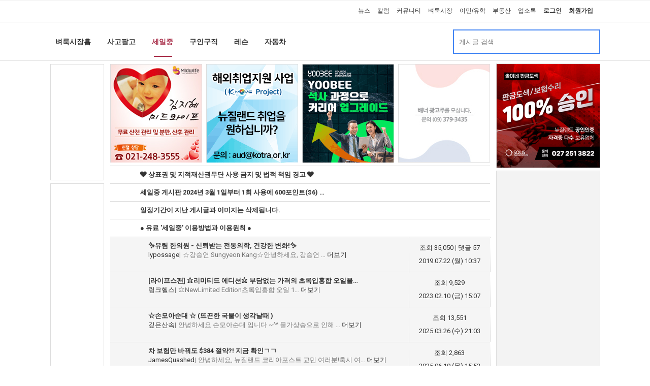

--- FILE ---
content_type: text/html; charset=utf-8
request_url: https://www.nzkoreapost.com/bbs/board.php?bo_table=market_sale&wr_id=50684
body_size: 1869
content:
<!doctype html>
<html lang="">
<head>
<meta charset="utf-8">
<meta http-equiv="imagetoolbar" content="no">
<meta http-equiv="X-UA-Compatible" content="IE=Edge">
<meta name="title" content="오류안내 페이지 > 뉴질랜드 코리아 포스트 :: 뉴질랜드 교민을 위한 커뮤니티" />
<meta name="publisher" content="뉴질랜드 코리아 포스트 :: 뉴질랜드 교민을 위한 커뮤니티" />
<meta name="author" content="뉴질랜드 코리아 포스트 :: 뉴질랜드 교민을 위한 커뮤니티" />
<meta name="robots" content="index,follow" />
<meta name="keywords" content="뉴질랜드 코리아 포스트 :: 뉴질랜드 교민을 위한 커뮤니티" />
<meta name="description" content="오류안내 페이지 > 뉴질랜드 코리아 포스트 :: 뉴질랜드 교민을 위한 커뮤니티" />
<meta name="twitter:card" content="summary_large_image" />
<meta property="og:title" content="오류안내 페이지 > 뉴질랜드 코리아 포스트 :: 뉴질랜드 교민을 위한 커뮤니티" />
<meta property="og:site_name" content="뉴질랜드 코리아 포스트 :: 뉴질랜드 교민을 위한 커뮤니티" />
<meta property="og:author" content="뉴질랜드 코리아 포스트 :: 뉴질랜드 교민을 위한 커뮤니티" />
<meta property="og:type" content="" />
<meta property="og:description" content="오류안내 페이지 > 뉴질랜드 코리아 포스트 :: 뉴질랜드 교민을 위한 커뮤니티" />
<meta property="og:url" content="http://www.nzkoreapost.com/bbs/board.php?bo_table=market_sale&wr_id=50684" />
<link rel="canonical" href="http://www.nzkoreapost.com/bbs/board.php?bo_table=market_sale&wr_id=50684" />
<title>오류안내 페이지 > 뉴질랜드 코리아 포스트 :: 뉴질랜드 교민을 위한 커뮤니티</title>
<link rel="stylesheet" href="https://www.nzkoreapost.com/css/default.css?ver=180820">
<link rel="stylesheet" href="https://www.nzkoreapost.com/css/apms.css?ver=180820">
<!--[if lte IE 8]>
<script src="https://www.nzkoreapost.com/js/html5.js"></script>
<![endif]-->
<script>
// 자바스크립트에서 사용하는 전역변수 선언
var g5_url       = "https://www.nzkoreapost.com";
var g5_bbs_url   = "https://www.nzkoreapost.com/bbs";
var g5_is_member = "";
var g5_is_admin  = "";
var g5_is_mobile = "";
var g5_bo_table  = "";
var g5_sca       = "";
var g5_pim       = "";
var g5_editor    = "";
var g5_responsive    = "1";
var g5_cookie_domain = ".nzkoreapost.com";
var g5_purl = "http://www.nzkoreapost.com/bbs/board.php?bo_table=market_sale&wr_id=50684";
</script>
<!--<script src="https://www.nzkoreapost.com/js/jquery-1.11.3.min.js"></script>-->
<script src="//code.jquery.com/jquery-2.2.4.js"></script>
<script src="//code.jquery.com/ui/1.12.1/jquery-ui.js"></script>
<link rel="stylesheet" href="//code.jquery.com/ui/1.12.1/themes/base/jquery-ui.css">
<script src="//cdnjs.cloudflare.com/ajax/libs/jquery-cookie/1.4.1/jquery.cookie.min.js"></script>
<script src="https://www.nzkoreapost.com/js/jquery-migrate-1.2.1.min.js"></script>
<script src="https://www.nzkoreapost.com/lang/korean/lang.js?ver=180820"></script>
<script src="https://www.nzkoreapost.com/js/common.js?ver=180820"></script>
<script src="https://www.nzkoreapost.com/js/wrest.js?ver=180820"></script>
<script src="https://www.nzkoreapost.com/js/placeholders.min.js"></script>
<script src="https://www.nzkoreapost.com/js/apms.js?ver=180820"></script>


<link rel="stylesheet" href="https://www.nzkoreapost.com/js/font-awesome/css/font-awesome.min.css">
<!-- Global site tag (gtag.js) - Google Analytics -->
<script async src="https://www.googletagmanager.com/gtag/js?id=UA-718744-7"></script>
<script>
  window.dataLayer = window.dataLayer || [];
  function gtag(){dataLayer.push(arguments);}
  gtag('js', new Date());

  gtag('config', 'UA-718744-7');
</script>

<!-- Google Tag Manager -->
<script>(function(w,d,s,l,i){w[l]=w[l]||[];w[l].push({'gtm.start':
new Date().getTime(),event:'gtm.js'});var f=d.getElementsByTagName(s)[0],
j=d.createElement(s),dl=l!='dataLayer'?'&l='+l:'';j.async=true;j.src=
'https://www.googletagmanager.com/gtm.js?id='+i+dl;f.parentNode.insertBefore(j,f);
})(window,document,'script','dataLayer','GTM-K4PPQG4');</script>
<!-- End Google Tag Manager -->

<script async src="https://securepubads.g.doubleclick.net/tag/js/gpt.js"></script>

</head>
<body
 class="responsive is-pc">

<!-- Google Tag Manager (noscript) -->
<noscript><iframe src="https://www.googletagmanager.com/ns.html?id=GTM-K4PPQG4"
height="0" width="0" style="display:none;visibility:hidden"></iframe></noscript>
<!-- End Google Tag Manager (noscript) -->

	<h1 style="display:inline-block !important;position:absolute;top:0;left:0;margin:0 !important;padding:0 !important;font-size:0;line-height:0;border:0 !important;overflow:hidden !important">
	오류안내 페이지 > 뉴질랜드 코리아 포스트 :: 뉴질랜드 교민을 위한 커뮤니티	</h1>

<script>
alert("글이 존재하지 않습니다.\n\n글이 삭제되었거나 이동된 경우입니다.");
document.location.replace("./board.php?bo_table=market_sale");
</script>

<noscript>
<div id="validation_check">
    <h1>다음 항목에 오류가 있습니다.</h1>
    <p class="cbg">
        글이 존재하지 않습니다.<br><br>글이 삭제되었거나 이동된 경우입니다.    </p>
        <div class="btn_confirm">
        <a href="./board.php?bo_table=market_sale">돌아가기</a>
    </div>
    
</div>
</noscript>


<!-- 아미나빌더 1.8.27 / 그누보드 5.3.3.3(보안패치 G5.4.1.3) / 영카트 5.3.3.3.1(보안패치 YC5.4.1.3) -->
<!-- ie6,7에서 사이드뷰가 게시판 목록에서 아래 사이드뷰에 가려지는 현상 수정 -->
<!--[if lte IE 7]>
<script>
$(function() {
    var $sv_use = $(".sv_use");
    var count = $sv_use.length;

    $sv_use.each(function() {
        $(this).css("z-index", count);
        $(this).css("position", "relative");
        count = count - 1;
    });
});
</script>
<![endif]-->
</body>
</html>


--- FILE ---
content_type: text/html; charset=utf-8
request_url: https://www.nzkoreapost.com/bbs/board.php?bo_table=market_sale
body_size: 30618
content:
<!doctype html>
<html lang="ko">
<head>
<meta charset="utf-8">
<meta http-equiv="imagetoolbar" content="no">
<meta http-equiv="X-UA-Compatible" content="IE=Edge">
<meta name="title" content="세일중 1 페이지 > 뉴질랜드 코리아 포스트 :: 뉴질랜드 교민을 위한 커뮤니티" />
<meta name="publisher" content="뉴질랜드 코리아 포스트 :: 뉴질랜드 교민을 위한 커뮤니티" />
<meta name="author" content="뉴질랜드 코리아 포스트 :: 뉴질랜드 교민을 위한 커뮤니티" />
<meta name="robots" content="index,follow" />
<meta name="keywords" content="뉴질랜드 코리아 포스트 :: 뉴질랜드 교민을 위한 커뮤니티" />
<meta name="description" content="세일중 1 페이지 > 뉴질랜드 코리아 포스트 :: 뉴질랜드 교민을 위한 커뮤니티" />
<meta name="twitter:card" content="summary_large_image" />
<meta property="og:title" content="세일중 1 페이지 > 뉴질랜드 코리아 포스트 :: 뉴질랜드 교민을 위한 커뮤니티" />
<meta property="og:site_name" content="뉴질랜드 코리아 포스트 :: 뉴질랜드 교민을 위한 커뮤니티" />
<meta property="og:author" content="뉴질랜드 코리아 포스트 :: 뉴질랜드 교민을 위한 커뮤니티" />
<meta property="og:type" content="" />
<meta property="og:description" content="세일중 1 페이지 > 뉴질랜드 코리아 포스트 :: 뉴질랜드 교민을 위한 커뮤니티" />
<meta property="og:url" content="https://www.nzkoreapost.com/bbs/board.php?bo_table=market_sale" />
<link rel="canonical" href="https://www.nzkoreapost.com/bbs/board.php?bo_table=market_sale" />
<title>세일중 1 페이지 > 뉴질랜드 코리아 포스트 :: 뉴질랜드 교민을 위한 커뮤니티</title>
<link rel="stylesheet" href="https://www.nzkoreapost.com/css/default.css?ver=180820">
<link rel="stylesheet" href="https://www.nzkoreapost.com/css/apms.css?ver=180820">

<link rel="stylesheet" href="https://www.nzkoreapost.com/thema/Miso-Basic4/assets/bs3/css/bootstrap-apms.min.css" type="text/css" class="thema-mode">
<link rel="stylesheet" href="https://www.nzkoreapost.com/thema/Miso-Basic4/colorset/Basic/colorset.css" type="text/css" class="thema-colorset">
<link rel="stylesheet" href="https://www.nzkoreapost.com/skin/board/miso-basic/style.css" >
<link rel="stylesheet" href="https://www.nzkoreapost.com/thema/Miso-Basic4/widget/miso-sidebar/widget.css" >
<link rel="stylesheet" href="https://www.nzkoreapost.com/skin/member/basic/style.css?ver=180820">
<link rel="stylesheet" href="https://www.nzkoreapost.com/css/level/basic.css?ver=180820">
<!--[if lte IE 8]>
<script src="https://www.nzkoreapost.com/js/html5.js"></script>
<![endif]-->
<script>
// 자바스크립트에서 사용하는 전역변수 선언
var g5_url       = "https://www.nzkoreapost.com";
var g5_bbs_url   = "https://www.nzkoreapost.com/bbs";
var g5_is_member = "";
var g5_is_admin  = "";
var g5_is_mobile = "";
var g5_bo_table  = "market_sale";
var g5_sca       = "";
var g5_pim       = "";
var g5_editor    = "smarteditor2";
var g5_responsive    = "";
var g5_cookie_domain = ".nzkoreapost.com";
var g5_purl = "https://www.nzkoreapost.com/bbs/board.php?bo_table=market_sale";
</script>
<!--<script src="https://www.nzkoreapost.com/js/jquery-1.11.3.min.js"></script>-->
<script src="//code.jquery.com/jquery-2.2.4.js"></script>
<script src="//code.jquery.com/ui/1.12.1/jquery-ui.js"></script>
<link rel="stylesheet" href="//code.jquery.com/ui/1.12.1/themes/base/jquery-ui.css">
<script src="//cdnjs.cloudflare.com/ajax/libs/jquery-cookie/1.4.1/jquery.cookie.min.js"></script>
<script src="https://www.nzkoreapost.com/js/jquery-migrate-1.2.1.min.js"></script>
<script src="https://www.nzkoreapost.com/lang/korean/lang.js?ver=180820"></script>
<script src="https://www.nzkoreapost.com/js/common.js?ver=180820"></script>
<script src="https://www.nzkoreapost.com/js/wrest.js?ver=180820"></script>
<script src="https://www.nzkoreapost.com/js/placeholders.min.js"></script>
<script src="https://www.nzkoreapost.com/js/apms.js?ver=180820"></script>


<link rel="stylesheet" href="https://www.nzkoreapost.com/js/font-awesome/css/font-awesome.min.css">
<!-- Global site tag (gtag.js) - Google Analytics -->
<script async src="https://www.googletagmanager.com/gtag/js?id=UA-718744-7"></script>
<script>
  window.dataLayer = window.dataLayer || [];
  function gtag(){dataLayer.push(arguments);}
  gtag('js', new Date());

  gtag('config', 'UA-718744-7');
</script>

<!-- Google Tag Manager -->
<script>(function(w,d,s,l,i){w[l]=w[l]||[];w[l].push({'gtm.start':
new Date().getTime(),event:'gtm.js'});var f=d.getElementsByTagName(s)[0],
j=d.createElement(s),dl=l!='dataLayer'?'&l='+l:'';j.async=true;j.src=
'https://www.googletagmanager.com/gtm.js?id='+i+dl;f.parentNode.insertBefore(j,f);
})(window,document,'script','dataLayer','GTM-K4PPQG4');</script>
<!-- End Google Tag Manager -->

<script async src="https://securepubads.g.doubleclick.net/tag/js/gpt.js"></script>

<script src="https://www.nzkoreapost.com/plugin/apms/js/jquery.mobile.swipe.min.js"></script>
</head>
<body
 class="no-responsive is-pc">

<!-- Google Tag Manager (noscript) -->
<noscript><iframe src="https://www.googletagmanager.com/ns.html?id=GTM-K4PPQG4"
height="0" width="0" style="display:none;visibility:hidden"></iframe></noscript>
<!-- End Google Tag Manager (noscript) -->

	<h1 style="display:inline-block !important;position:absolute;top:0;left:0;margin:0 !important;padding:0 !important;font-size:0;line-height:0;border:0 !important;overflow:hidden !important">
	세일중 1 페이지 > 뉴질랜드 코리아 포스트 :: 뉴질랜드 교민을 위한 커뮤니티	</h1>
<script src="https://developers.kakao.com/sdk/js/kakao.min.js"></script>
<script src="https://www.nzkoreapost.com/js/kakaolink.js"></script>
<script>Kakao.init("c598cc04f8cc9ce690c3459354a7ca6d");</script>
<style>
		.at-container {max-width:1200px;}
	.no-responsive .wrapper, .no-responsive .at-container-wide { min-width:1200px; }
	.no-responsive .boxed.wrapper, .no-responsive .at-container { width:1200px; }
	.at-menu .nav-height { height:44px; line-height:44px !important; }
	.pc-menu, .pc-menu .nav-full-back, .pc-menu .nav-full-height { height:44px; }
	.pc-menu .nav-top.nav-float .menu-a, .pc-menu .nav-mega .menu-a { padding:0px 25px; }
	.pc-menu .nav-top.nav-float .sub-1div::before { left: 25px; }
	.pc-menu .nav-full-first, .pc-menu .nav-full-last, .pc-menu .nav-full.on .sub-1div { height: 400px; }
	.pc-menu .nav-full.on, .pc-menu .nav-full.on .at-container { height:444px; }
	.pc-menu .subm-w { width:170px; }
	.pc-menu .nav-content, .pc-menu .nav-cw { width:170px; }
	.pc-menu .nav-content-height { height:400px; }
	.pc-menu .nav-content .sub-content { width:860px; left:170px; }
	@media all and (min-width:1200px) {
		.responsive .boxed.wrapper { max-width:1200px; }
	}
</style>
<script>
function number_format2(number, decimals, dec_point, thousands_point) {

    if (number == null || !isFinite(number)) {
        throw new TypeError("number is not valid");
    }

    if (!decimals) {
        var len = number.toString().split('.').length;
        decimals = len > 1 ? len : 0;
    }

    if (!dec_point) {
        dec_point = '.';
    }

    if (!thousands_point) {
        thousands_point = ',';
    }

    number = parseFloat(number).toFixed(decimals);

    number = number.replace(".", dec_point);

    var splitNum = number.split(dec_point);
    splitNum[0] = splitNum[0].replace(/\B(?=(\d{3})+(?!\d))/g, thousands_point);
    number = splitNum.join(dec_point);

    return number;
}
</script><link rel="stylesheet" href="https://www.nzkoreapost.com/thema/Miso-Basic4/category/category-desktop.css">

<div id="thema_wrapper" class=" ">
	<div class="wrapper  ">
		<!-- LNB -->
		<aside class=" at-lnb">
			<div class="at-container">
								<!-- //메뉴 불러오기 -->
				
<nav class="at-lnb-menu" style="float:left;">
	<ul class="menu">
		<li class="first" style="width:168px; background:url('/images/menu_text.png') no-repeat -130px -390px;" onClick="window.location='https://www.nzkoreapost.com/?lang=';"></li>
			</ul>
</nav>
<nav class="at-lnb-menu" style="float:right;">
	<ul class="menu2">
		<li class="second" onClick="window.location='/category.php?gr_id=news';" title="뉴스">뉴스</li>
<li class="second" onClick="window.location='/bbs/board.php?bo_table=news_column';" title="칼럼">칼럼</li>
<li class="second" onClick="window.location='/category.php?gr_id=community';" title="커뮤니티">커뮤니티</li>
<li class="second" onClick="window.location='/category.php?gr_id=market';" title="벼룩시장">벼룩시장</li>
<li class="second" onClick="window.location='/category.php?gr_id=migration';" title="이민/유학">이민/유학</li>
<li class="second" onClick="window.location='/category.php?gr_id=property';" title="부동산">부동산</li>

<li class="second" onClick="window.location='/yellowpage.php?bo_table=yellowpage_companies';" title="업소록">업소록</li>		<!--
						<li class="second" onClick="window.location='https://www.nzkoreapost.com/shop'" style="color:crimson;font-weight:bold;">쇼핑몰</li>
				-->
				<li class="second login" onClick="window.location='https://www.nzkoreapost.com/bbs/login.php';" title="로그인">로그인</li>
		<li class="second login" onClick="window.location='https://www.nzkoreapost.com/bbs/register.php';" title="회원가입">회원가입</li>
				<li class="lang">
			<div class="lang">
				<div id="langSelect" data-input-name="country2" data-selected-country="" class="flagstrap"></div>
			</div>
		</li>
	</ul>
</nav>							</div>
		</aside>

		<header>
			<!-- Logo -->
			<div class="at-header">
								<div class="container">
					<div class="header-wrap text-center">
												<div class="clearfix"></div>

					</div>

								</div>
				<!--<div class="header-line line"></div>-->
			</div>
			<div class="clearfix"></div>
		</header>

		<style>
			.menu-all-wrap .menu-all-head { width:16.66%; }
		</style>

		<div class="at-wrapper">
			<!-- Menu -->
			<!--
			<nav class="at-menu">
				<div class="m-menu">
									</div>
			</nav>
			-->

			<div class="clearfix"></div>

			
			<div class="at-body">
				<div class="">
				
<!-- //뉴스 메뉴/검색 시작 -->
<!-- //뉴스 메뉴/검색 끝 -->

<!-- //커뮤니티 메뉴/검색 시작 -->
<!-- //커뮤니티 메뉴/검색 끝 -->

<!-- //벼룩시장 메뉴/검색 시작 -->
<div id="cat-header" class="div-tab tabs miso-tab swipe-tab">

	<div class="main-tab bg-light">
		<div class="at-container">
		<ul class="nav nav-red nav-tabs">
			<li class="menu"><a href="/category.php?gr_id=market&lang=" title="벼룩시장홈"><div>벼룩시장홈</div></a><div class="outer-bar"><div class="inner-bar"></div></div></li>
			<li class="menu"><a href="/bbs/board.php?bo_table=market_buynsell&lang=" title="사고팔고"><div>사고팔고</div></a><div class="outer-bar"><div class="inner-bar"></div></div></li>
			<li class="menu active"><a href="/bbs/board.php?bo_table=market_sale&lang=" title="세일중"><div>세일중</div></a><div class="outer-bar"><div class="inner-bar"></div></div></li>
			<li class="menu"><a href="/bbs/board.php?bo_table=market_recruit&lang=" title="구인구직"><div>구인구직</div></a><div class="outer-bar"><div class="inner-bar"></div></div></li>
			<li class="menu"><a href="/bbs/board.php?bo_table=market_tutor&lang=" title="레슨"><div>레슨</div></a><div class="outer-bar"><div class="inner-bar"></div></div></li>
			<li class="menu"><a href="/bbs/board.php?bo_table=market_car&lang=" title="자동차"><div>자동차</div></a><div class="outer-bar"><div class="inner-bar"></div></div></li>
			
			
	<li id="cat-search" style="float:right;">
		<div class="header-search">
		<form name="fsearch" method="get" role="form" class="form">
			<input type="hidden" name="bo_table" value="market_sale">
			<input type="hidden" name="sca" value="">
			<input type="hidden" name="sop" value="and">
			<input type="hidden" name="sfl" value="wr_subject||wr_content">
			<div class="input-group input-group-sm" style="width:290px; border: 2px solid #4285f4;">
				<input type="text" name="stx" id="stx" class="form-control input-sm input-red" value="" placeholder="게시글 검색">
				<span class="input-group-btn" style="width:17%;">
					<button type="submit" class="btn btn-block" style="height:38px;padding-left:10px;padding-right:10px; background-color:#fff;"><i class="fa fa-search fa-lg" style="color:#508dee;"></i></button>
				</span>
			</div>
		</form>
		</div>
	</li>		</ul>
		</div>
	</div>
</div>
<!-- //벼룩시장 메뉴/검색 끝 -->

<!-- //유학이민 메뉴/검색 시작 -->
<!-- //유학이민 메뉴/검색 끝 -->

<!-- //여행 메뉴/검색 시작 -->
<!--
-->
<!-- //여행 메뉴/검색 끝 -->

<!-- //부동산 메뉴/검색 시작 -->
<!-- //부동산 메뉴/검색 끝 -->

<script>

$('.inner-bar').each(function () {
	var active = $(this).closest('li').hasClass('active');
	if (active == true)
	{
		$(this).closest('li').css("background-color:red");
		$(this).css({"width":"100%"});
	}
});

$('#cat-header .nav li').hover(
	function() {
		$(this).find('.inner-bar').css({"width":"100%"});
		var bpy = $(this).find('div').css('backgroundPosition').split(' ')[1];
		$(this).find('div').css('backgroundPosition', '-210px ' + bpy);
		if ($(this).hasClass('active') == false)
		{
			$('#cat-header .nav li.active').find('.inner-bar').css({"width":"0"});
			var bpy = $('#cat-header .nav li.active').find('div').css('backgroundPosition').split(' ')[1];
			$('#cat-header .nav li.active').find('div').css('backgroundPosition', '-140px ' + bpy);
		}
	}, 
	function(){
		if ($(this).hasClass('active') == false)
		{
			$(this).find('.inner-bar').css({"width":"0"});
			var bpy = $(this).find('div').css('backgroundPosition').split(' ')[1];
			$(this).find('div').css('backgroundPosition', '-140px ' + bpy);
		}
		$('#cat-header .nav li.active').find('.inner-bar').css({"width":"100%"});
		var bpy = $('#cat-header .nav li.active').find('div').css('backgroundPosition').split(' ')[1];
		$('#cat-header .nav li.active').find('div').css('backgroundPosition', '-210px ' + bpy);

	}
);
</script>

				</div>
				 <!-- 카테고리 페이지가 아닐 경우 -->
					<div id="at-container" class="at-container">

											<div id="wing-wrap" class="row at-row wing-wrap">
							<!--<div class="col-md-9 at-col at-main">-->
							<!-- 왼쪽 날개배너를 위해 아래와 같이 변경 -->

							<!-- 보드스킨 폴더의 write.head.skin.php 침조 -->
														<div class="adstrue col-md-1"></div>
							<div class="adstrue col-md-8 at-col at-main" style="padding-top:0;">							
														
									
<section class="board-list"> 
		<style>
/*
.at-container .at-col {
    padding-left: 5px;
    padding-right: 5px;
}
*/
.at-container .at-content-main {
    margin-left: 2px;
    margin-right: -4px;
}
.category-ad-186x194 {
    width: 181px;
    height: 194px;
    margin: 6px 8px 6px 0;
    text-align: center;
    padding: 0;
    border: 1px solid #ddd;
    float: left;
}
.category-ad_end {
    margin-right: 0px;
}
.content-750x92 {
    width: 752px;
    height: 94px;
    padding: 0;
    border: 1px solid #ddd;
}
.content-728x90 {
    width: 730px;
    height: 92px;
    padding: 0;
    border: 1px solid #ddd;
}
.content-728x90 img {
    width: 728px;
}
</style>
<div id="agnb-bottom" class="agnb-bottom" style="border-bottom:none;max-width:100%;width:752px;"><a href='http://www.nzkoreapost.com/yellowpage.php?bo_table=yellowpage_companies&yp=d&wr_id=527' target='_blank' class='category-ad-186x194' onClick="click_ad('2', 'http://www.nzkoreapost.com/yellowpage.php?bo_table=yellowpage_companies&yp=d&wr_id=527', 'banner');"><img src='/banners/market_center_20160419134025.jpg' title='김지혜' width='100%' /></a>
<a href='https://www.nzkoreapost.com/bbs/board.php?bo_table=market_recruit&wr_id=185090' target='_blank' class='category-ad-186x194' onClick="click_ad('1292', 'https://www.nzkoreapost.com/bbs/board.php?bo_table=market_recruit&wr_id=185090', 'banner');"><img src='/banners/market_center_20221215120703.gif' title='KOTRA' width='100%' /></a>
<a href='https://www.nzkoreapost.com/yellowpage.php?bo_table=yellowpage_companies&yp=d&wr_id=5646' target='_blank' class='category-ad-186x194' onClick="click_ad('1361', 'https://www.nzkoreapost.com/yellowpage.php?bo_table=yellowpage_companies&yp=d&wr_id=5646', 'banner');"><img src='/banners/market_center_20250416160925.gif' title='Yoobee' width='100%' /></a>
<ins class="adsbygoogle category-ad-186x194 category-ad_end"
				  style="display:inline-block;background-image:url(/banners/vacancy_179x193.jpg);"
				  data-ad-client="ca-pub-6687846985802866"
				  data-ad-slot="1177614755"></ins></div><div class="clearfix"></div>
<style>
.ads_box { display:inline-block; width:100%; background:#fafafa; border:1px solid #e8e8e8; padding:5px 0; margin:5px 0 10px 0;}
.ads_box .premium_ads {float:left; width:116px; max-width:100%;height:116px;  margin:5px 0 5px 7px; line-height:1.3;}
.ads_box .premium_ads img {margin-bottom:3px; cursor:pointer; width:116px; max-width:100%;}
.ads_box .last {clear:right;}
.ads_box .preminum_title {font-size:11px;}
.ads_box .titlebar { letter-spacing: -1px; padding: 4px 12px; margin-right: 0px; border: none; font-size: 14px; font-weight: bold; }
</style>
<div class="clearfix"></div>

	<div class="list-wrap">
	
	<form name="fboardlist" id="fboardlist" action="./board_list_update.php" onsubmit="return fboardlist_submit(this);" method="post" role="form" class="form">
	<input type="hidden" name="bo_table" value="market_sale">
    <input type="hidden" name="sfl" value="">
    <input type="hidden" name="stx" value="">
    <input type="hidden" name="spt" value="">
    <input type="hidden" name="sca" value="">
    <input type="hidden" name="sst" value="wr_num, wr_reply">
    <input type="hidden" name="sod" value="">
    <input type="hidden" name="page" value="1">
    <input type="hidden" name="sw" value="">
		
<div class="table-responsive list-pc">
	<table class="table list-tbl bg-white">
	<thead>
	<tr style="display:none;">
							<th scope="col">번호</th>
							<th scope="col"></th>
				<!--
				-->
		<th scope="col">제목</th>
		<!--
					<th scope="col">글쓴이</th>
				-->
					<th scope="col"><a href="/bbs/board.php?bo_table=market_sale&amp;sop=and&amp;sst=wr_datetime&amp;sod=desc&amp;sfl=&amp;stx=&amp;sca=&amp;page=1">날짜</a></th>
				<!--
					<th scope="col"><a href="/bbs/board.php?bo_table=market_sale&amp;sop=and&amp;sst=wr_hit&amp;sod=desc&amp;sfl=&amp;stx=&amp;sca=&amp;page=1"><nobr>조회</nobr></a></th>
				-->
					</tr>
	</thead>
	<tbody>
		<tr class="">
							<td class="text-center font-11 notice">
				<span class="wr-icon wr-notice"></span>			</td>
		
		<!-- 공지사항일 때 -->
					<td class="list-subject notice" colspan="3">
				<a href="https://www.nzkoreapost.com/bbs/board.php?bo_table=market_sale&amp;wr_id=72462">
															<strong>❤️ 상표권  및 지적재산권무단 사용 금지 및 법적 책임 경고 ❤️</strong> 				</a>
			</td>
		<!-- 공지사항이 아닐 때 -->
			</tr>

	
		<tr class="">
							<td class="text-center font-11 notice">
				<span class="wr-icon wr-notice"></span>			</td>
		
		<!-- 공지사항일 때 -->
					<td class="list-subject notice" colspan="3">
				<a href="https://www.nzkoreapost.com/bbs/board.php?bo_table=market_sale&amp;wr_id=58092">
															<strong>세일중 게시판 2024년 3월 1일부터 1회 사용에 600포인트($6) …</strong> 				</a>
			</td>
		<!-- 공지사항이 아닐 때 -->
			</tr>

	
		<tr class="">
							<td class="text-center font-11 notice">
				<span class="wr-icon wr-notice"></span>			</td>
		
		<!-- 공지사항일 때 -->
					<td class="list-subject notice" colspan="3">
				<a href="https://www.nzkoreapost.com/bbs/board.php?bo_table=market_sale&amp;wr_id=48797">
															<strong>일정기간이 지난 게시글과 이미지는 삭제됩니다.</strong> 				</a>
			</td>
		<!-- 공지사항이 아닐 때 -->
			</tr>

	
		<tr class="">
							<td class="text-center font-11 notice">
				<span class="wr-icon wr-notice"></span>			</td>
		
		<!-- 공지사항일 때 -->
					<td class="list-subject notice" colspan="3">
				<a href="https://www.nzkoreapost.com/bbs/board.php?bo_table=market_sale&amp;wr_id=5">
															<strong>● 유료 '세일중'  이용방법과 이용원칙 ●</strong> 				</a>
			</td>
		<!-- 공지사항이 아닐 때 -->
			</tr>

	
		<tr class="active">
							<td class="text-center font-11 premium">
				<span class="wr-icon wr-premium"></span>			</td>
		
		<!-- 공지사항일 때 -->
									<td class="list-img text-center">
					<a href="https://www.nzkoreapost.com/bbs/board.php?bo_table=market_sale&amp;wr_id=25314">
													<img src="https://www.nzkoreapost.com/data/file/market_sale/thumb-3413545402_VAlYnhWe_b024acfb93c72257f783b002c76ff29cd05b4c3a_50x50.jpg" width="50" height="50" alt=""> <!-- 이미지가 외부 이미지거나 정상적으로 불러오지 못하는 경우 alt이 길어서 페이지가 꺠지는 현상 발생 -->
											</a>
				</td>
										
			<td class="list-subject premium" >
								
				<a href="https://www.nzkoreapost.com/bbs/board.php?bo_table=market_sale&amp;wr_id=25314" style="display:inline-block;">												
				<strong>✨유림 한의원 - 신뢰받는 전통의학, 건강한 변화!✨</strong>
				</a>								<div class="list-cont">
										<span class="name-title"><a href="javascript:;" onClick="showSideView(this, 'hyang8890', 'lypossage', 'm9ya1KCZnHBooqCY06LFnM1fppWp', '');"><span class="member">lypossage</span></a></span><span class="text-muted">|</span>
					<span class="text-muted">
						☆강승연 Sungyeon Kang☆안녕하세요, 강승연 … <span class="font-11 text-muted"><a href="https://www.nzkoreapost.com/bbs/board.php?bo_table=market_sale&amp;wr_id=25314" style="display:inline-block;">더보기</a></span>					</span>
				</div>
							</td>

							<td class="text-center en" style="line-height:2; border-left: 1px dotted rgb(221, 221, 221); border-right: 1px dotted rgb(221, 221, 221);">
										<span class="click-title">조회 35,050</span>					<span class="text-muted">|</span> <span class="reply-title">댓글 57</span>					<br />2019.07.22 (월) 10:37									
				</td>
											<!-- 공지사항이 아닐 때 끝 -->
			</tr>

	
		<tr class="active">
							<td class="text-center font-11 premium">
				<span class="wr-icon wr-premium"></span>			</td>
		
		<!-- 공지사항일 때 -->
									<td class="list-img text-center">
					<a href="https://www.nzkoreapost.com/bbs/board.php?bo_table=market_sale&amp;wr_id=50781">
													<img src="https://www.nzkoreapost.com/data/editor/2312/thumb-674d62f61cdf69ce40fa30b792520519_1702603411_4286_50x50.jpg" width="50" height="50" alt=""> <!-- 이미지가 외부 이미지거나 정상적으로 불러오지 못하는 경우 alt이 길어서 페이지가 꺠지는 현상 발생 -->
											</a>
				</td>
										
			<td class="list-subject premium" >
								
				<a href="https://www.nzkoreapost.com/bbs/board.php?bo_table=market_sale&amp;wr_id=50781" style="display:inline-block;">												
				<strong>[라이프스팬]  ⭐️리미티드 에디션⭐️ 부담없는 가격의 초록입홍합 오일을…</strong>
				</a>								<div class="list-cont">
										<span class="name-title"><a href="javascript:;" onClick="showSideView(this, 'linkhealth', '링크헬스', 'n8yn0aHGxaOsympnl2akocKnnaJjxNGe', '');"><span class="member">링크헬스</span></a></span><span class="text-muted">|</span>
					<span class="text-muted">
						⭐️NewLimited Edition초록입홍합 오일 1… <span class="font-11 text-muted"><a href="https://www.nzkoreapost.com/bbs/board.php?bo_table=market_sale&amp;wr_id=50781" style="display:inline-block;">더보기</a></span>					</span>
				</div>
							</td>

							<td class="text-center en" style="line-height:2; border-left: 1px dotted rgb(221, 221, 221); border-right: 1px dotted rgb(221, 221, 221);">
										<span class="click-title">조회 9,529</span>										<br />2023.02.10 (금) 15:07									
				</td>
											<!-- 공지사항이 아닐 때 끝 -->
			</tr>

	
		<tr class="active">
							<td class="text-center font-11 premium">
				<span class="wr-icon wr-premium"></span>			</td>
		
		<!-- 공지사항일 때 -->
									<td class="list-img text-center">
					<a href="https://www.nzkoreapost.com/bbs/board.php?bo_table=market_sale&amp;wr_id=67472">
													<img src="https://www.nzkoreapost.com/data/file/market_sale/thumb-825411063_9dDEkhGB_859cdc49a0a4fbf64fa9c321abf3c337e3cf0740_50x50.jpg" width="50" height="50" alt=""> <!-- 이미지가 외부 이미지거나 정상적으로 불러오지 못하는 경우 alt이 길어서 페이지가 꺠지는 현상 발생 -->
											</a>
				</td>
										
			<td class="list-subject premium" >
								
				<a href="https://www.nzkoreapost.com/bbs/board.php?bo_table=market_sale&amp;wr_id=67472" style="display:inline-block;">												
				<strong>☆손모아순대 ☆ (뜨끈한 국물이 생각날때 )</strong>
				</a>								<div class="list-cont">
										<span class="name-title"><a href="javascript:;" onClick="showSideView(this, 'keery', '깊은산속', 'psiy1a7Py2ttmG9305bamNNfm5.i', '');"><span class="member">깊은산속</span></a></span><span class="text-muted">|</span>
					<span class="text-muted">
						안녕하세요 손모아순대 입니다 ~^^ 물가상승으로 인해 … <span class="font-11 text-muted"><a href="https://www.nzkoreapost.com/bbs/board.php?bo_table=market_sale&amp;wr_id=67472" style="display:inline-block;">더보기</a></span>					</span>
				</div>
							</td>

							<td class="text-center en" style="line-height:2; border-left: 1px dotted rgb(221, 221, 221); border-right: 1px dotted rgb(221, 221, 221);">
										<span class="click-title">조회 13,551</span>										<br />2025.03.26 (수) 21:03									
				</td>
											<!-- 공지사항이 아닐 때 끝 -->
			</tr>

	
		<tr class="active">
							<td class="text-center font-11 premium">
				<span class="wr-icon wr-premium"></span>			</td>
		
		<!-- 공지사항일 때 -->
									<td class="list-img text-center">
					<a href="https://www.nzkoreapost.com/bbs/board.php?bo_table=market_sale&amp;wr_id=69152">
													<img src="https://www.nzkoreapost.com/data/editor/2506/thumb-b903a6c3cb155ce1f37e1d47ec6122f0_1750303889_3863_50x50.png" width="50" height="50" alt=""> <!-- 이미지가 외부 이미지거나 정상적으로 불러오지 못하는 경우 alt이 길어서 페이지가 꺠지는 현상 발생 -->
											</a>
				</td>
										
			<td class="list-subject premium" >
								
				<a href="https://www.nzkoreapost.com/bbs/board.php?bo_table=market_sale&amp;wr_id=69152" style="display:inline-block;">												
				<strong>차 보험만 바꿔도 $384 절약?! 지금 확인ㄱㄱ</strong>
				</a>								<div class="list-cont">
										<span class="name-title"><a href="javascript:;" onClick="showSideView(this, 'quashed', 'JamesQuashed', 'p8ia03nS2Ziryp2bk5jTYc.r', '');"><span class="member">JamesQuashed</span></a></span><span class="text-muted">|</span>
					<span class="text-muted">
						안녕하세요, 뉴질랜드 코리아포스트 교민 여러분!혹시 여… <span class="font-11 text-muted"><a href="https://www.nzkoreapost.com/bbs/board.php?bo_table=market_sale&amp;wr_id=69152" style="display:inline-block;">더보기</a></span>					</span>
				</div>
							</td>

							<td class="text-center en" style="line-height:2; border-left: 1px dotted rgb(221, 221, 221); border-right: 1px dotted rgb(221, 221, 221);">
										<span class="click-title">조회 2,863</span>										<br />2025.06.19 (목) 15:52									
				</td>
											<!-- 공지사항이 아닐 때 끝 -->
			</tr>

	
		<tr class="active">
							<td class="text-center font-11 premium">
				<span class="wr-icon wr-premium"></span>			</td>
		
		<!-- 공지사항일 때 -->
									<td class="list-img text-center">
					<a href="https://www.nzkoreapost.com/bbs/board.php?bo_table=market_sale&amp;wr_id=61890">
													<img src="https://www.nzkoreapost.com/data/editor/2511/thumb-5f0c13d1a4aa4d82fcff9e0fe2c38e21_1763359695_6274_50x50.jpg" width="50" height="50" alt=""> <!-- 이미지가 외부 이미지거나 정상적으로 불러오지 못하는 경우 alt이 길어서 페이지가 꺠지는 현상 발생 -->
											</a>
				</td>
										
			<td class="list-subject premium" >
								
				<a href="https://www.nzkoreapost.com/bbs/board.php?bo_table=market_sale&amp;wr_id=61890" style="display:inline-block;">												
				<strong>그린오토스 2호점 오픈 하루3시간은 $30 워프! 보험 수리시 평생 WO…</strong>
				</a>								<div class="list-cont">
										<span class="name-title"><a href="javascript:;" onClick="showSideView(this, 'nzzone11', 'Greenautobox', 'od2z1afGlXexw6Cm1GPHoo.fsg--', '');"><span class="member">Greenautobox</span></a></span><span class="text-muted">|</span>
					<span class="text-muted">
						그린오토스 -평일 - 6AM 출근합니다 (예약필수)토/… <span class="font-11 text-muted"><a href="https://www.nzkoreapost.com/bbs/board.php?bo_table=market_sale&amp;wr_id=61890" style="display:inline-block;">더보기</a></span>					</span>
				</div>
							</td>

							<td class="text-center en" style="line-height:2; border-left: 1px dotted rgb(221, 221, 221); border-right: 1px dotted rgb(221, 221, 221);">
										<span class="click-title">조회 8,484</span>										<br />2024.07.05 (금) 14:26									
				</td>
											<!-- 공지사항이 아닐 때 끝 -->
			</tr>

	
		<tr class="active">
							<td class="text-center font-11 premium">
				<span class="wr-icon wr-premium"></span>			</td>
		
		<!-- 공지사항일 때 -->
									<td class="list-img text-center">
					<a href="https://www.nzkoreapost.com/bbs/board.php?bo_table=market_sale&amp;wr_id=30662">
													<img src="https://www.nzkoreapost.com/data/editor/2512/ccd34a5799798b14cb3bd8d38dbca361_1766432987_6141.gif" width="50" height="50" alt=""> <!-- 이미지가 외부 이미지거나 정상적으로 불러오지 못하는 경우 alt이 길어서 페이지가 꺠지는 현상 발생 -->
											</a>
				</td>
										
			<td class="list-subject premium" >
								
				<a href="https://www.nzkoreapost.com/bbs/board.php?bo_table=market_sale&amp;wr_id=30662" style="display:inline-block;">												
				<strong>[베스트헬스] 유기농 슈퍼푸드로 ❤️피부, 장 디톡스❤️로 내 몸을 지키…</strong>
				</a>								<div class="list-cont">
										<span class="name-title"><a href="javascript:;" onClick="showSideView(this, 'besthealth', '베스트헬스', 'lcis2qHGxaOsyqedy57HmKGYpZGezZCU0qA-', '');"><span class="member">베스트헬스</span></a></span><span class="text-muted">|</span>
					<span class="text-muted">
						#다이어트 #체중조절 #체지방관리 #숙변제거 #식욕억제… <span class="font-11 text-muted"><a href="https://www.nzkoreapost.com/bbs/board.php?bo_table=market_sale&amp;wr_id=30662" style="display:inline-block;">더보기</a></span>					</span>
				</div>
							</td>

							<td class="text-center en" style="line-height:2; border-left: 1px dotted rgb(221, 221, 221); border-right: 1px dotted rgb(221, 221, 221);">
										<span class="click-title">조회 1,329,476</span>					<span class="text-muted">|</span> <span class="reply-title">댓글 4</span>					<br />2020.06.03 (수) 16:53									
				</td>
											<!-- 공지사항이 아닐 때 끝 -->
			</tr>

	
		<tr class="active">
							<td class="text-center font-11 premium">
				<span class="wr-icon wr-premium"></span>			</td>
		
		<!-- 공지사항일 때 -->
									<td class="list-img text-center">
					<a href="https://www.nzkoreapost.com/bbs/board.php?bo_table=market_sale&amp;wr_id=33088">
													<img src="https://www.nzkoreapost.com/data/file/market_sale/thumb-2050540924_xU1Et8Fp_a871595460a3d82f0dd050d91b6a68986920c594_50x50.png" width="50" height="50" alt=""> <!-- 이미지가 외부 이미지거나 정상적으로 불러오지 못하는 경우 alt이 길어서 페이지가 꺠지는 현상 발생 -->
											</a>
				</td>
										
			<td class="list-subject premium" >
								
				<a href="https://www.nzkoreapost.com/bbs/board.php?bo_table=market_sale&amp;wr_id=33088" style="display:inline-block;">												
				<strong>작은 한의원인 이유</strong>
				</a>								<div class="list-cont">
										<span class="name-title"><a href="javascript:;" onClick="showSideView(this, 'Littleclinicnz', 'Littleclinicnz', 'n8yt2qXGx6Oh0KGa06.kms6SoZxjxNGe', '');"><span class="member">Littleclinicnz</span></a></span><span class="text-muted">|</span>
					<span class="text-muted">
						사람들은 묻습니다. 왜 작은 한의원 이냐고...작은 것… <span class="font-11 text-muted"><a href="https://www.nzkoreapost.com/bbs/board.php?bo_table=market_sale&amp;wr_id=33088" style="display:inline-block;">더보기</a></span>					</span>
				</div>
							</td>

							<td class="text-center en" style="line-height:2; border-left: 1px dotted rgb(221, 221, 221); border-right: 1px dotted rgb(221, 221, 221);">
										<span class="click-title">조회 1,456,815</span>					<span class="text-muted">|</span> <span class="reply-title">댓글 124</span>					<br />2020.09.14 (월) 14:15									
				</td>
											<!-- 공지사항이 아닐 때 끝 -->
			</tr>

	
		<tr class="active">
							<td class="text-center font-11 premium">
				<span class="wr-icon wr-premium"></span>			</td>
		
		<!-- 공지사항일 때 -->
									<td class="list-img text-center">
					<a href="https://www.nzkoreapost.com/bbs/board.php?bo_table=market_sale&amp;wr_id=35900">
													<img src="https://www.nzkoreapost.com/data/editor/2502/thumb-5597792e7569d35e2ac23ebad2f16a16_1739407903_0958_50x50.jpg" width="50" height="50" alt=""> <!-- 이미지가 외부 이미지거나 정상적으로 불러오지 못하는 경우 alt이 길어서 페이지가 꺠지는 현상 발생 -->
											</a>
				</td>
										
			<td class="list-subject premium" >
								
				<a href="https://www.nzkoreapost.com/bbs/board.php?bo_table=market_sale&amp;wr_id=35900" style="display:inline-block;">												
				<strong>⭐【주방 리모델링 고민 끝!】FOCUS KITCHENS과 완벽한 주방 만…</strong>
				</a>								<div class="list-cont">
										<span class="name-title"><a href="javascript:;" onClick="showSideView(this, 'jsdfk', '포커스키친', 'lMac1a7P2Kp4yKea2qjPnNWUoJWj1JCU0mHRsg--', '');"><span class="member">포커스키친</span></a></span><span class="text-muted">|</span>
					<span class="text-muted">
						FOCUS KITCHENS​​주방공사 계획중이신가요?공… <span class="font-11 text-muted"><a href="https://www.nzkoreapost.com/bbs/board.php?bo_table=market_sale&amp;wr_id=35900" style="display:inline-block;">더보기</a></span>					</span>
				</div>
							</td>

							<td class="text-center en" style="line-height:2; border-left: 1px dotted rgb(221, 221, 221); border-right: 1px dotted rgb(221, 221, 221);">
										<span class="click-title">조회 15,874</span>										<br />2021.01.19 (화) 10:53									
				</td>
											<!-- 공지사항이 아닐 때 끝 -->
			</tr>

	
		<tr class="active">
							<td class="text-center font-11 premium">
				<span class="wr-icon wr-premium"></span>			</td>
		
		<!-- 공지사항일 때 -->
									<td class="list-img text-center">
					<a href="https://www.nzkoreapost.com/bbs/board.php?bo_table=market_sale&amp;wr_id=10244">
													<img src="https://www.nzkoreapost.com/data/file/market_sale/2040867411_h7girF01_d2ff3c21c0b6291d43c6c227948fc3e2ae637563.gif" width="50" height="50" alt=""> <!-- 이미지가 외부 이미지거나 정상적으로 불러오지 못하는 경우 alt이 길어서 페이지가 꺠지는 현상 발생 -->
											</a>
				</td>
										
			<td class="list-subject premium" >
								
				<a href="https://www.nzkoreapost.com/bbs/board.php?bo_table=market_sale&amp;wr_id=10244" style="display:inline-block;">												
				<strong>[키맨트랜스] 한국↔뉴질랜드 택배·구매대행, 개인·기업 전용 풀서비스</strong>
				</a>								<div class="list-cont">
										<span class="name-title"><a href="javascript:;" onClick="showSideView(this, 'koreamartnz0', '키맨트랜스', 'ntKry5rOxams0LJ3zaTYoMKapF6Y0M8-', '');"><span class="member">키맨트랜스</span></a></span><span class="text-muted">|</span>
					<span class="text-muted">
						!! 키맨트랜스에서 한 번 더 가격을 낮췄습니다 !!한… <span class="font-11 text-muted"><a href="https://www.nzkoreapost.com/bbs/board.php?bo_table=market_sale&amp;wr_id=10244" style="display:inline-block;">더보기</a></span>					</span>
				</div>
							</td>

							<td class="text-center en" style="line-height:2; border-left: 1px dotted rgb(221, 221, 221); border-right: 1px dotted rgb(221, 221, 221);">
										<span class="click-title">조회 3,486,807</span>					<span class="text-muted">|</span> <span class="reply-title">댓글 7</span>					<br />2013.10.02 (수) 16:27									
				</td>
											<!-- 공지사항이 아닐 때 끝 -->
			</tr>

	
		<tr>
							<td class="text-center font-11">
				<span class="en">15027</span>			</td>
		
		<!-- 공지사항일 때 -->
									<td class="list-img text-center">
					<a href="https://www.nzkoreapost.com/bbs/board.php?bo_table=market_sale&amp;wr_id=73156">
													<img src="https://www.nzkoreapost.com/data/file/market_sale/thumb-2050971947_SI2YFO1y_ab18a6ec8de020432f41a159a6ef4aea9deb40dd_50x50.png" width="50" height="50" alt=""> <!-- 이미지가 외부 이미지거나 정상적으로 불러오지 못하는 경우 alt이 길어서 페이지가 꺠지는 현상 발생 -->
											</a>
				</td>
										
			<td class="list-subject" >
								
				<a href="https://www.nzkoreapost.com/bbs/board.php?bo_table=market_sale&amp;wr_id=73156" style="display:inline-block;">												
				<strong>저렴하게 방충망 제작해드려요</strong>
				</a>								<div class="list-cont">
										<span class="name-title"><a href="javascript:;" onClick="showSideView(this, 'easehousing', '이즈하우징1', 'lsWszbGhyJitz2alyqk-', '');"><span class="member">이즈하우징1</span></a></span><span class="text-muted">|</span>
					<span class="text-muted">
						방충망 설치하고 싶었는데,가격 걱정에 망설이셨다면,한국… <span class="font-11 text-muted"><a href="https://www.nzkoreapost.com/bbs/board.php?bo_table=market_sale&amp;wr_id=73156" style="display:inline-block;">더보기</a></span>					</span>
				</div>
							</td>

							<td class="text-center en" style="line-height:2; border-left: 1px dotted rgb(221, 221, 221); border-right: 1px dotted rgb(221, 221, 221);">
										<span class="click-title">조회 101</span>										<br />2026.01.18 (일) 23:07									
				</td>
											<!-- 공지사항이 아닐 때 끝 -->
			</tr>

	
		<tr>
							<td class="text-center font-11">
				<span class="en">15026</span>			</td>
		
		<!-- 공지사항일 때 -->
									<td class="list-img text-center">
					<a href="https://www.nzkoreapost.com/bbs/board.php?bo_table=market_sale&amp;wr_id=73154">
													<img src="https://www.nzkoreapost.com/data/editor/2601/thumb-ac8cdb5bb7b2ea1c6cbb68d340288faf_1767383687_0052_50x50.png" width="50" height="50" alt=""> <!-- 이미지가 외부 이미지거나 정상적으로 불러오지 못하는 경우 alt이 길어서 페이지가 꺠지는 현상 발생 -->
											</a>
				</td>
										
			<td class="list-subject" >
								
				<a href="https://www.nzkoreapost.com/bbs/board.php?bo_table=market_sale&amp;wr_id=73154" style="display:inline-block;">												
				<strong>[OPTICS 1 안경] New Year Sale</strong>
				</a>								<div class="list-cont">
										<span class="name-title"><a href="javascript:;" onClick="showSideView(this, 'allylybe', '안경점', 'lM.l36Xaxpx4yaWYzqGSltCe', '');"><span class="member">안경점</span></a></span><span class="text-muted">|</span>
					<span class="text-muted">
						Same-Day Glasses! Largest sele… <span class="font-11 text-muted"><a href="https://www.nzkoreapost.com/bbs/board.php?bo_table=market_sale&amp;wr_id=73154" style="display:inline-block;">더보기</a></span>					</span>
				</div>
							</td>

							<td class="text-center en" style="line-height:2; border-left: 1px dotted rgb(221, 221, 221); border-right: 1px dotted rgb(221, 221, 221);">
										<span class="click-title">조회 67</span>					<span class="text-muted">|</span> <span class="reply-title">댓글 1</span>					<br />2026.01.18 (일) 21:09									
				</td>
											<!-- 공지사항이 아닐 때 끝 -->
			</tr>

	
		<tr>
							<td class="text-center font-11">
				<span class="en">15025</span>			</td>
		
		<!-- 공지사항일 때 -->
									<td class="list-img text-center">
					<a href="https://www.nzkoreapost.com/bbs/board.php?bo_table=market_sale&amp;wr_id=73153">
													<img src="https://www.nzkoreapost.com/data/file/market_sale/thumb-836791408_LsmzNFOV_176744960d53664d531554270cfca9f2e832184f_50x50.jpg" width="50" height="50" alt=""> <!-- 이미지가 외부 이미지거나 정상적으로 불러오지 못하는 경우 alt이 길어서 페이지가 꺠지는 현상 발생 -->
											</a>
				</td>
										
			<td class="list-subject" >
								
				<a href="https://www.nzkoreapost.com/bbs/board.php?bo_table=market_sale&amp;wr_id=73153" style="display:inline-block;">												
				<strong>개학공포 탈출법  미장원으로 달려요</strong>
				</a>								<div class="list-cont">
										<span class="name-title"><a href="javascript:;" onClick="showSideView(this, 'mizangonealbany', '알바니미장원', 'oMyzx6fI06Wdw6SZxqPdc8iemZmhj8Wg0A--', '');"><span class="member">알바니미장원</span></a></span><span class="text-muted">|</span>
					<span class="text-muted">
						새 학기 시작입니다! 와… 여름 방학 정말 길었죠잉 ㅎ… <span class="font-11 text-muted"><a href="https://www.nzkoreapost.com/bbs/board.php?bo_table=market_sale&amp;wr_id=73153" style="display:inline-block;">더보기</a></span>					</span>
				</div>
							</td>

							<td class="text-center en" style="line-height:2; border-left: 1px dotted rgb(221, 221, 221); border-right: 1px dotted rgb(221, 221, 221);">
										<span class="click-title">조회 183</span>										<br />2026.01.18 (일) 20:10									
				</td>
											<!-- 공지사항이 아닐 때 끝 -->
			</tr>

	
		<tr>
							<td class="text-center font-11">
				<span class="en">15024</span>			</td>
		
		<!-- 공지사항일 때 -->
									<td class="list-img text-center">
					<a href="https://www.nzkoreapost.com/bbs/board.php?bo_table=market_sale&amp;wr_id=73152">
													<img src="https://www.nzkoreapost.com/data/editor/2508/thumb-thumb-adca0b71089d2a5bdce0a53163efcd3d_1754641379_6697_750x938_50x50.jpg" width="50" height="50" alt=""> <!-- 이미지가 외부 이미지거나 정상적으로 불러오지 못하는 경우 alt이 길어서 페이지가 꺠지는 현상 발생 -->
											</a>
				</td>
										
			<td class="list-subject" >
								
				<a href="https://www.nzkoreapost.com/bbs/board.php?bo_table=market_sale&amp;wr_id=73152" style="display:inline-block;">												
				<strong>어른도 아이도 반하는 솜사탕 판매합니다!</strong>
				</a>								<div class="list-cont">
										<span class="name-title"><a href="javascript:;" onClick="showSideView(this, 'rojeongi', 'pleomax', 'pdKjy6jPy6B40JmrymPHos4-', 'http://0211806315');"><span class="member">pleomax</span></a></span><span class="text-muted">|</span>
					<span class="text-muted">
						SugarBlissCharacter Candy Flos… <span class="font-11 text-muted"><a href="https://www.nzkoreapost.com/bbs/board.php?bo_table=market_sale&amp;wr_id=73152" style="display:inline-block;">더보기</a></span>					</span>
				</div>
							</td>

							<td class="text-center en" style="line-height:2; border-left: 1px dotted rgb(221, 221, 221); border-right: 1px dotted rgb(221, 221, 221);">
										<span class="click-title">조회 125</span>										<br />2026.01.18 (일) 20:03									
				</td>
											<!-- 공지사항이 아닐 때 끝 -->
			</tr>

	
		<tr>
							<td class="text-center font-11">
				<span class="en">15023</span>			</td>
		
		<!-- 공지사항일 때 -->
									<td class="list-img text-center">
					<a href="https://www.nzkoreapost.com/bbs/board.php?bo_table=market_sale&amp;wr_id=73151">
													<img src="https://www.nzkoreapost.com/data/file/market_sale/thumb-3399127249_0KtNgvfo_8d85421f89f6f56fc29966afa0bc9d07b7e91c74_50x50.png" width="50" height="50" alt=""> <!-- 이미지가 외부 이미지거나 정상적으로 불러오지 못하는 경우 alt이 길어서 페이지가 꺠지는 현상 발생 -->
											</a>
				</td>
										
			<td class="list-subject" >
								
				<a href="https://www.nzkoreapost.com/bbs/board.php?bo_table=market_sale&amp;wr_id=73151" style="display:inline-block;">												
				<strong>알뜰폰 ( SKT , LG U+ )  - 한국내 무제한 사용 심카드  -…</strong>
				</a>								<div class="list-cont">
										<span class="name-title"><a href="javascript:;" onClick="showSideView(this, 'codeleo', 'ABCTRAVEL', 'ntOry6nC3Xefz5mg0WPHos4-', '');"><span class="member">ABCTRAVEL</span></a></span><span class="text-muted">|</span>
					<span class="text-muted">
						SKT알뜰폰(아이즈 모바일)30일 사용 - $80포함 … <span class="font-11 text-muted"><a href="https://www.nzkoreapost.com/bbs/board.php?bo_table=market_sale&amp;wr_id=73151" style="display:inline-block;">더보기</a></span>					</span>
				</div>
							</td>

							<td class="text-center en" style="line-height:2; border-left: 1px dotted rgb(221, 221, 221); border-right: 1px dotted rgb(221, 221, 221);">
										<span class="click-title">조회 66</span>										<br />2026.01.18 (일) 19:36									
				</td>
											<!-- 공지사항이 아닐 때 끝 -->
			</tr>

	
		<tr class="special">
							<td class="text-center font-11 special">
				<span class="wr-icon wr-special"></span>			</td>
		
		<!-- 공지사항일 때 -->
									<td class="list-img text-center">
					<a href="https://www.nzkoreapost.com/bbs/board.php?bo_table=market_sale&amp;wr_id=67301">
													<img src="https://www.nzkoreapost.com/data/editor/2505/thumb-9117cdc1c3eab931834e00aaec075635_1746148438_7859_50x50.jpg" width="50" height="50" alt=""> <!-- 이미지가 외부 이미지거나 정상적으로 불러오지 못하는 경우 alt이 길어서 페이지가 꺠지는 현상 발생 -->
											</a>
				</td>
										
			<td class="list-subject special" >
								
				<a href="https://www.nzkoreapost.com/bbs/board.php?bo_table=market_sale&amp;wr_id=67301" style="display:inline-block;">												
				<strong>뉴질랜드에서 생산된 고추가루 판매 합니다</strong>
				</a>								<div class="list-cont">
										<span class="name-title"><a href="javascript:;" onClick="showSideView(this, 'sunjoo0419', 'ariana', 'ptin0KjQlGtpm3ie0pbNn4.Up50-', '');"><span class="member">ariana</span></a></span><span class="text-muted">|</span>
					<span class="text-muted">
						왕가레이 농장에서 미생물과 친환경제품으로 정성것 직접 … <span class="font-11 text-muted"><a href="https://www.nzkoreapost.com/bbs/board.php?bo_table=market_sale&amp;wr_id=67301" style="display:inline-block;">더보기</a></span>					</span>
				</div>
							</td>

							<td class="text-center en" style="line-height:2; border-left: 1px dotted rgb(221, 221, 221); border-right: 1px dotted rgb(221, 221, 221);">
										<span class="click-title">조회 7,823</span>										<br />2025.03.18 (화) 12:11									
				</td>
											<!-- 공지사항이 아닐 때 끝 -->
			</tr>

	
		<tr>
							<td class="text-center font-11">
				<span class="en">15022</span>			</td>
		
		<!-- 공지사항일 때 -->
									<td class="list-img text-center">
					<a href="https://www.nzkoreapost.com/bbs/board.php?bo_table=market_sale&amp;wr_id=73150">
													<img src="https://www.nzkoreapost.com/data/file/market_sale/thumb-3734747114_vO1kernP_ec3951fb2750ffc09b5389cad9ac97da7623d611_50x50.jpg" width="50" height="50" alt=""> <!-- 이미지가 외부 이미지거나 정상적으로 불러오지 못하는 경우 alt이 길어서 페이지가 꺠지는 현상 발생 -->
											</a>
				</td>
										
			<td class="list-subject" >
								
				<a href="https://www.nzkoreapost.com/bbs/board.php?bo_table=market_sale&amp;wr_id=73150" style="display:inline-block;">												
				<strong>전문 헤드라이트 복원 서비스- 여름 특가 $69</strong>
				</a>								<div class="list-cont">
										<span class="name-title"><a href="javascript:;" onClick="showSideView(this, 'yoongikim', 'Yoongii', '', '');"><span class="member">Yoongii</span></a></span><span class="text-muted">|</span>
					<span class="text-muted">
						누렇게 변한 헤드라이트, 비싸게 교체 할 필요 없이 새… <span class="font-11 text-muted"><a href="https://www.nzkoreapost.com/bbs/board.php?bo_table=market_sale&amp;wr_id=73150" style="display:inline-block;">더보기</a></span>					</span>
				</div>
							</td>

							<td class="text-center en" style="line-height:2; border-left: 1px dotted rgb(221, 221, 221); border-right: 1px dotted rgb(221, 221, 221);">
										<span class="click-title">조회 125</span>										<br />2026.01.18 (일) 18:26									
				</td>
											<!-- 공지사항이 아닐 때 끝 -->
			</tr>

	
		<tr>
							<td class="text-center font-11">
				<span class="en">15021</span>			</td>
		
		<!-- 공지사항일 때 -->
									<td class="list-img text-center">
					<a href="https://www.nzkoreapost.com/bbs/board.php?bo_table=market_sale&amp;wr_id=73149">
													<img src="https://www.nzkoreapost.com/data/file/market_sale/thumb-1743856961_nRPhIlW9_113779829dbb58a999877bbc1a0a42dbd1c9d4f4_50x50.jpg" width="50" height="50" alt=""> <!-- 이미지가 외부 이미지거나 정상적으로 불러오지 못하는 경우 alt이 길어서 페이지가 꺠지는 현상 발생 -->
											</a>
				</td>
										
			<td class="list-subject" >
								
				<a href="https://www.nzkoreapost.com/bbs/board.php?bo_table=market_sale&amp;wr_id=73149" style="display:inline-block;">												
				<strong>Jetts Glenfield (North Shore) PT 회원 모집 합…</strong>
				</a>								<div class="list-cont">
										<span class="name-title"><a href="javascript:;" onClick="showSideView(this, 'K777yh', 'youngfit', 'mcytzprP3aat0J93zKLFnM1fm5.i', '');"><span class="member">youngfit</span></a></span><span class="text-muted">|</span>
					<span class="text-muted">
						반갑습니다 여러분, 퍼스널 트레이너 Roy입니다. 20… <span class="font-11 text-muted"><a href="https://www.nzkoreapost.com/bbs/board.php?bo_table=market_sale&amp;wr_id=73149" style="display:inline-block;">더보기</a></span>					</span>
				</div>
							</td>

							<td class="text-center en" style="line-height:2; border-left: 1px dotted rgb(221, 221, 221); border-right: 1px dotted rgb(221, 221, 221);">
										<span class="click-title">조회 254</span>										<br />2026.01.18 (일) 17:20									
				</td>
											<!-- 공지사항이 아닐 때 끝 -->
			</tr>

	
		<tr>
							<td class="text-center font-11">
				<span class="en">15020</span>			</td>
		
		<!-- 공지사항일 때 -->
									<td class="list-img text-center">
					<a href="https://www.nzkoreapost.com/bbs/board.php?bo_table=market_sale&amp;wr_id=73148">
													<img src="https://www.nzkoreapost.com/data/file/market_sale/3734712313_xdETSVa9_71697bbe6a0de9b50118ec863e4948d050118d4d.gif" width="50" height="50" alt=""> <!-- 이미지가 외부 이미지거나 정상적으로 불러오지 못하는 경우 alt이 길어서 페이지가 꺠지는 현상 발생 -->
											</a>
				</td>
										
			<td class="list-subject" >
								
				<a href="https://www.nzkoreapost.com/bbs/board.php?bo_table=market_sale&amp;wr_id=73148" style="display:inline-block;">												
				<strong>♣ 정원의 정기관리 ❗ 잔디,잡초제거,가지치기 등등 쓰레기회수 까지 정기…</strong>
				</a>								<div class="list-cont">
										<span class="name-title"><a href="javascript:;" onClick="showSideView(this, 'jhpmc63', '컨추리', 'ncup05yXl3eg0aykxp7QYcSgpQ--', '');"><span class="member">컨추리</span></a></span><span class="text-muted">|</span>
					<span class="text-muted">
						무슨일이든,자격증있는 전문가에게 맡기세요 !!경험많고깨… <span class="font-11 text-muted"><a href="https://www.nzkoreapost.com/bbs/board.php?bo_table=market_sale&amp;wr_id=73148" style="display:inline-block;">더보기</a></span>					</span>
				</div>
							</td>

							<td class="text-center en" style="line-height:2; border-left: 1px dotted rgb(221, 221, 221); border-right: 1px dotted rgb(221, 221, 221);">
										<span class="click-title">조회 45</span>										<br />2026.01.18 (일) 16:38									
				</td>
											<!-- 공지사항이 아닐 때 끝 -->
			</tr>

	
		<tr>
							<td class="text-center font-11">
				<span class="en">15019</span>			</td>
		
		<!-- 공지사항일 때 -->
									<td class="list-img text-center">
					<a href="https://www.nzkoreapost.com/bbs/board.php?bo_table=market_sale&amp;wr_id=73147">
													<img src="https://www.nzkoreapost.com/data/file/market_sale/1743857012_u2cnfKIy_8c14e3d24d0826ec24359159219b17bf61382f70.gif" width="50" height="50" alt=""> <!-- 이미지가 외부 이미지거나 정상적으로 불러오지 못하는 경우 alt이 길어서 페이지가 꺠지는 현상 발생 -->
											</a>
				</td>
										
			<td class="list-subject" >
								
				<a href="https://www.nzkoreapost.com/bbs/board.php?bo_table=market_sale&amp;wr_id=73147" style="display:inline-block;">												
				<strong>공항픽업은 한인택시연합(KTaxi)으로!!!</strong>
				</a>								<div class="list-cont">
										<span class="name-title"><a href="javascript:;" onClick="showSideView(this, 'csw1109', '테라스', 'ltawl2qRnXefz5mg0WPHos4-', '');"><span class="member">테라스</span></a></span><span class="text-muted">|</span>
					<span class="text-muted">
						오클랜드공항샌딩및픽업오랜경험과숙련된기사들로구성된오클랜드… <span class="font-11 text-muted"><a href="https://www.nzkoreapost.com/bbs/board.php?bo_table=market_sale&amp;wr_id=73147" style="display:inline-block;">더보기</a></span>					</span>
				</div>
							</td>

							<td class="text-center en" style="line-height:2; border-left: 1px dotted rgb(221, 221, 221); border-right: 1px dotted rgb(221, 221, 221);">
										<span class="click-title">조회 49</span>										<br />2026.01.18 (일) 16:35									
				</td>
											<!-- 공지사항이 아닐 때 끝 -->
			</tr>

	
		<tr>
							<td class="text-center font-11">
				<span class="en">15018</span>			</td>
		
		<!-- 공지사항일 때 -->
									<td class="list-img text-center">
					<a href="https://www.nzkoreapost.com/bbs/board.php?bo_table=market_sale&amp;wr_id=73146">
													<img src="https://www.nzkoreapost.com/data/editor/2601/a8066c488e12cc882bdbb57cf87146ab_1767494261_2392.gif" width="50" height="50" alt=""> <!-- 이미지가 외부 이미지거나 정상적으로 불러오지 못하는 경우 alt이 길어서 페이지가 꺠지는 현상 발생 -->
											</a>
				</td>
										
			<td class="list-subject" >
								
				<a href="https://www.nzkoreapost.com/bbs/board.php?bo_table=market_sale&amp;wr_id=73146" style="display:inline-block;">												
				<strong>❤️❤️새맞이 세일 + 사은품 증정 찬스!❤️❤️</strong>
				</a>								<div class="list-cont">
										<span class="name-title"><a href="javascript:;" onClick="showSideView(this, 'gregor55', '불로장생', 'psui1HnJyZik1qCdxqfRYcSgZp6v', '');"><span class="member">불로장생</span></a></span><span class="text-muted">|</span>
					<span class="text-muted">
						홈페이지http://healthfarmstore.com… <span class="font-11 text-muted"><a href="https://www.nzkoreapost.com/bbs/board.php?bo_table=market_sale&amp;wr_id=73146" style="display:inline-block;">더보기</a></span>					</span>
				</div>
							</td>

							<td class="text-center en" style="line-height:2; border-left: 1px dotted rgb(221, 221, 221); border-right: 1px dotted rgb(221, 221, 221);">
										<span class="click-title">조회 98</span>										<br />2026.01.18 (일) 16:21									
				</td>
											<!-- 공지사항이 아닐 때 끝 -->
			</tr>

	
		<tr class="special">
							<td class="text-center font-11 special">
				<span class="wr-icon wr-special"></span>			</td>
		
		<!-- 공지사항일 때 -->
									<td class="list-img text-center">
					<a href="https://www.nzkoreapost.com/bbs/board.php?bo_table=market_sale&amp;wr_id=69612">
													<img src="https://www.nzkoreapost.com/data/file/market_sale/2703056492_AmiQtn3Y_06277fb074a6aa01afaaa16619aae5126b17f580.GIF" width="50" height="50" alt=""> <!-- 이미지가 외부 이미지거나 정상적으로 불러오지 못하는 경우 alt이 길어서 페이지가 꺠지는 현상 발생 -->
											</a>
				</td>
										
			<td class="list-subject special" >
								
				<a href="https://www.nzkoreapost.com/bbs/board.php?bo_table=market_sale&amp;wr_id=69612" style="display:inline-block;">												
				<strong>⬛️P&K LIQUOR⬛️ 오클랜드에서--&gt;뉴질랜드 전역으로 배송서비스 …</strong>
				</a>								<div class="list-cont">
										<span class="name-title"><a href="javascript:;" onClick="showSideView(this, 'PNK_LIQUOR', 'PnKLiquor', 'o9Gk0qLS2aaq0LJ3zKLFnM1fm5.i', '');"><span class="member">PnKLiquor</span></a></span><span class="text-muted">|</span>
					<span class="text-muted">
						※필독※ 업데이트-최근 광고를 보시고 오클랜드 외 지역… <span class="font-11 text-muted"><a href="https://www.nzkoreapost.com/bbs/board.php?bo_table=market_sale&amp;wr_id=69612" style="display:inline-block;">더보기</a></span>					</span>
				</div>
							</td>

							<td class="text-center en" style="line-height:2; border-left: 1px dotted rgb(221, 221, 221); border-right: 1px dotted rgb(221, 221, 221);">
										<span class="click-title">조회 2,622</span>										<br />2025.07.14 (월) 23:26									
				</td>
											<!-- 공지사항이 아닐 때 끝 -->
			</tr>

	
		<tr>
							<td class="text-center font-11">
				<span class="en">15017</span>			</td>
		
		<!-- 공지사항일 때 -->
									<td class="list-img text-center">
					<a href="https://www.nzkoreapost.com/bbs/board.php?bo_table=market_sale&amp;wr_id=73145">
													<img src="https://www.nzkoreapost.com/data/editor/2504/thumb-d2285a13784af9fcbc5773e73659ebc0_1743577624_7866_50x50.png" width="50" height="50" alt=""> <!-- 이미지가 외부 이미지거나 정상적으로 불러오지 못하는 경우 alt이 길어서 페이지가 꺠지는 현상 발생 -->
											</a>
				</td>
										
			<td class="list-subject" >
								
				<a href="https://www.nzkoreapost.com/bbs/board.php?bo_table=market_sale&amp;wr_id=73145" style="display:inline-block;">												
				<strong>⭐️⭐️⭐️오클랜드 공항 픽업 드롭 & 북섬 당일투어⭐️⭐️⭐️</strong>
				</a>								<div class="list-cont">
										<span class="name-title"><a href="javascript:;" onClick="showSideView(this, 'cirenzy', 'MainSwift', '', '');"><span class="member">MainSwift</span></a></span><span class="text-muted">|</span>
					<span class="text-muted">
						뉴질랜드 공항택시 픽업 &amp; 드롭(샌딩) 뉴질랜드… <span class="font-11 text-muted"><a href="https://www.nzkoreapost.com/bbs/board.php?bo_table=market_sale&amp;wr_id=73145" style="display:inline-block;">더보기</a></span>					</span>
				</div>
							</td>

							<td class="text-center en" style="line-height:2; border-left: 1px dotted rgb(221, 221, 221); border-right: 1px dotted rgb(221, 221, 221);">
										<span class="click-title">조회 55</span>										<br />2026.01.18 (일) 15:23									
				</td>
											<!-- 공지사항이 아닐 때 끝 -->
			</tr>

	
		<tr>
							<td class="text-center font-11">
				<span class="en">15016</span>			</td>
		
		<!-- 공지사항일 때 -->
									<td class="list-img text-center">
					<a href="https://www.nzkoreapost.com/bbs/board.php?bo_table=market_sale&amp;wr_id=73144">
													<img src="https://www.nzkoreapost.com/data/file/market_sale/thumb-1698028499_TcCnBVi9_ed7b429e83cc3c8cf31764e371005f97a27f96bc_50x50.jpg" width="50" height="50" alt=""> <!-- 이미지가 외부 이미지거나 정상적으로 불러오지 못하는 경우 alt이 길어서 페이지가 꺠지는 현상 발생 -->
											</a>
				</td>
										
			<td class="list-subject" >
								
				<a href="https://www.nzkoreapost.com/bbs/board.php?bo_table=market_sale&amp;wr_id=73144" style="display:inline-block;">												
				<strong>내일 19일 출장 *왕가레이 *부근에 방충망 원하시는분  연락 주세요 .…</strong>
				</a>								<div class="list-cont">
										<span class="name-title"><a href="javascript:;" onClick="showSideView(this, 'DaeSeungTech', 'DaeSeungTech', 'o8Sr0aHC2pymxqpwnXXSlNeWql6Y0M8-', '');"><span class="member">DaeSeungTech</span></a></span><span class="text-muted">|</span>
					<span class="text-muted">
						DAESEUNG TECH 뉴질랜드디지털도어락·방충망· … <span class="font-11 text-muted"><a href="https://www.nzkoreapost.com/bbs/board.php?bo_table=market_sale&amp;wr_id=73144" style="display:inline-block;">더보기</a></span>					</span>
				</div>
							</td>

							<td class="text-center en" style="line-height:2; border-left: 1px dotted rgb(221, 221, 221); border-right: 1px dotted rgb(221, 221, 221);">
										<span class="click-title">조회 207</span>										<br />2026.01.18 (일) 14:54									
				</td>
											<!-- 공지사항이 아닐 때 끝 -->
			</tr>

	
		<tr>
							<td class="text-center font-11">
				<span class="en">15015</span>			</td>
		
		<!-- 공지사항일 때 -->
									<td class="list-img text-center">
					<a href="https://www.nzkoreapost.com/bbs/board.php?bo_table=market_sale&amp;wr_id=73143">
													<img src="https://www.nzkoreapost.com/data/file/market_sale/thumb-836851421_qEP1MgHl_bc521960403d2e241a13232fb9ef9b5027ddefdb_50x50.png" width="50" height="50" alt=""> <!-- 이미지가 외부 이미지거나 정상적으로 불러오지 못하는 경우 alt이 길어서 페이지가 꺠지는 현상 발생 -->
											</a>
				</td>
										
			<td class="list-subject" >
								
				<a href="https://www.nzkoreapost.com/bbs/board.php?bo_table=market_sale&amp;wr_id=73143" style="display:inline-block;">												
				<strong>비도 오는데 고로케, 꽈베기 어떠세요?</strong>
				</a>								<div class="list-cont">
										<span class="name-title"><a href="javascript:;" onClick="showSideView(this, '크레용', 'sijangkoreabake…', 'ltWa36jPkpmdw62r3nXLoMKapF6Y0M8-', '');"><span class="member">sijangkoreabake…</span></a></span><span class="text-muted">|</span>
					<span class="text-muted">
						안녕하세요. 홈베이스 꽈베기, 고로케 현재 하루전 주문… <span class="font-11 text-muted"><a href="https://www.nzkoreapost.com/bbs/board.php?bo_table=market_sale&amp;wr_id=73143" style="display:inline-block;">더보기</a></span>					</span>
				</div>
							</td>

							<td class="text-center en" style="line-height:2; border-left: 1px dotted rgb(221, 221, 221); border-right: 1px dotted rgb(221, 221, 221);">
										<span class="click-title">조회 333</span>										<br />2026.01.18 (일) 14:39									
				</td>
											<!-- 공지사항이 아닐 때 끝 -->
			</tr>

	
		<tr>
							<td class="text-center font-11">
				<span class="en">15014</span>			</td>
		
		<!-- 공지사항일 때 -->
									<td class="list-img text-center">
					<a href="https://www.nzkoreapost.com/bbs/board.php?bo_table=market_sale&amp;wr_id=73141">
													<img src="https://www.nzkoreapost.com/data/file/market_sale/thumb-2036575604_z2i9tYjl_7220e8803bf655d8961b811103d4b3822580f0f7_50x50.jpg" width="50" height="50" alt=""> <!-- 이미지가 외부 이미지거나 정상적으로 불러오지 못하는 경우 alt이 길어서 페이지가 꺠지는 현상 발생 -->
											</a>
				</td>
										
			<td class="list-subject" >
								
				<a href="https://www.nzkoreapost.com/bbs/board.php?bo_table=market_sale&amp;wr_id=73141" style="display:inline-block;">												
				<strong>❤️ Northshore 가드닝 토탈 Care 서비스 1월 %20 - %…</strong>
				</a>								<div class="list-cont">
										<span class="name-title"><a href="javascript:;" onClick="showSideView(this, 'omskymo', 'Roofpaintwork', 'fc6a2K3RxaCm1nie0pbNn4.Up50-', '');"><span class="member">Roofpaintwork</span></a></span><span class="text-muted">|</span>
					<span class="text-muted">
						그동안 많은 성원에 감사드립니다각종 정원, 제설 장비모… <span class="font-11 text-muted"><a href="https://www.nzkoreapost.com/bbs/board.php?bo_table=market_sale&amp;wr_id=73141" style="display:inline-block;">더보기</a></span>					</span>
				</div>
							</td>

							<td class="text-center en" style="line-height:2; border-left: 1px dotted rgb(221, 221, 221); border-right: 1px dotted rgb(221, 221, 221);">
										<span class="click-title">조회 125</span>										<br />2026.01.18 (일) 10:08									
				</td>
											<!-- 공지사항이 아닐 때 끝 -->
			</tr>

	
		<tr>
							<td class="text-center font-11">
				<span class="en">15013</span>			</td>
		
		<!-- 공지사항일 때 -->
									<td class="list-img text-center">
					<a href="https://www.nzkoreapost.com/bbs/board.php?bo_table=market_sale&amp;wr_id=73140">
													<img src="https://www.nzkoreapost.com/data/editor/2601/thumb-b1346eb38780856fb37befed71b706ed_1768684004_1132_50x50.png" width="50" height="50" alt=""> <!-- 이미지가 외부 이미지거나 정상적으로 불러오지 못하는 경우 alt이 길어서 페이지가 꺠지는 현상 발생 -->
											</a>
				</td>
										
			<td class="list-subject" >
								
				<a href="https://www.nzkoreapost.com/bbs/board.php?bo_table=market_sale&amp;wr_id=73140" style="display:inline-block;">												
				<strong>착한밥상 - ($6김밥) 반찬/왕만두/찐빵 - 도시락$15</strong>
				</a>								<div class="list-cont">
										<span class="name-title"><a href="javascript:;" onClick="showSideView(this, 'kihun2652', '착한밥상입니다', 'nsyh26eTmmxqop.kxp7QYcSgpQ--', '');"><span class="member">착한밥상입니다</span></a></span><span class="text-muted">|</span>
					<span class="text-muted">
											</span>
				</div>
							</td>

							<td class="text-center en" style="line-height:2; border-left: 1px dotted rgb(221, 221, 221); border-right: 1px dotted rgb(221, 221, 221);">
										<span class="click-title">조회 123</span>										<br />2026.01.18 (일) 10:07									
				</td>
											<!-- 공지사항이 아닐 때 끝 -->
			</tr>

	
		<tr class="special">
							<td class="text-center font-11 special">
				<span class="wr-icon wr-special"></span>			</td>
		
		<!-- 공지사항일 때 -->
									<td class="list-img text-center">
					<a href="https://www.nzkoreapost.com/bbs/board.php?bo_table=market_sale&amp;wr_id=67181">
													<img src="https://www.nzkoreapost.com/data/file/market_sale/thumb-1989437789_vMjCQxO3_36f33016482946b847fba9ef7ec4df3c00609a7e_50x50.png" width="50" height="50" alt=""> <!-- 이미지가 외부 이미지거나 정상적으로 불러오지 못하는 경우 alt이 길어서 페이지가 꺠지는 현상 발생 -->
											</a>
				</td>
										
			<td class="list-subject special" >
								
				<a href="https://www.nzkoreapost.com/bbs/board.php?bo_table=market_sale&amp;wr_id=67181" style="display:inline-block;">												
				<strong>[피부 클리닉] 11-12월 프로모션 / 안티에이징 / 지방관리 / 보톡…</strong>
				</a>								<div class="list-cont">
										<span class="name-title"><a href="javascript:;" onClick="showSideView(this, 'labpharmacy', '랩클리닉', 'lMemz6eh0Jia0qCY16LFltpfm59jz9w-', '');"><span class="member">랩클리닉</span></a></span><span class="text-muted">|</span>
					<span class="text-muted">
						보톡스/울쎄라/리프팅/레이저토닝/수액관리/아쿠아필링/스… <span class="font-11 text-muted"><a href="https://www.nzkoreapost.com/bbs/board.php?bo_table=market_sale&amp;wr_id=67181" style="display:inline-block;">더보기</a></span>					</span>
				</div>
							</td>

							<td class="text-center en" style="line-height:2; border-left: 1px dotted rgb(221, 221, 221); border-right: 1px dotted rgb(221, 221, 221);">
										<span class="click-title">조회 10,132</span>										<br />2025.03.10 (월) 20:34									
				</td>
											<!-- 공지사항이 아닐 때 끝 -->
			</tr>

	
		<tr>
							<td class="text-center font-11">
				<span class="en">15012</span>			</td>
		
		<!-- 공지사항일 때 -->
									<td class="list-img text-center">
					<a href="https://www.nzkoreapost.com/bbs/board.php?bo_table=market_sale&amp;wr_id=73139">
													<img src="https://www.nzkoreapost.com/data/editor/2601/thumb-thumb-d88d51251ce40fe428e1f61323ecb890_1768595607_7732_750x1118_50x50.png" width="50" height="50" alt=""> <!-- 이미지가 외부 이미지거나 정상적으로 불러오지 못하는 경우 alt이 길어서 페이지가 꺠지는 현상 발생 -->
											</a>
				</td>
										
			<td class="list-subject" >
								
				<a href="https://www.nzkoreapost.com/bbs/board.php?bo_table=market_sale&amp;wr_id=73139" style="display:inline-block;">												
				<strong>[상담 신청서] 안방에서 펼쳐지는 실시간 한국 방송</strong>
				</a>								<div class="list-cont">
										<span class="name-title"><a href="javascript:;" onClick="showSideView(this, 'satriani', 'BoraTV', 'od1nyKjTxauuop.kxp7QYcSgpQ--', '');"><span class="member">BoraTV</span></a></span><span class="text-muted">|</span>
					<span class="text-muted">
						[초고속 빛의 속도로 만나는 한국방송]호주 본사에서 검… <span class="font-11 text-muted"><a href="https://www.nzkoreapost.com/bbs/board.php?bo_table=market_sale&amp;wr_id=73139" style="display:inline-block;">더보기</a></span>					</span>
				</div>
							</td>

							<td class="text-center en" style="line-height:2; border-left: 1px dotted rgb(221, 221, 221); border-right: 1px dotted rgb(221, 221, 221);">
										<span class="click-title">조회 350</span>										<br />2026.01.18 (일) 09:55									
				</td>
											<!-- 공지사항이 아닐 때 끝 -->
			</tr>

	
		<tr>
							<td class="text-center font-11">
				<span class="en">15011</span>			</td>
		
		<!-- 공지사항일 때 -->
									<td class="list-img text-center">
					<a href="https://www.nzkoreapost.com/bbs/board.php?bo_table=market_sale&amp;wr_id=73138">
													<img src="https://www.nzkoreapost.com/data/file/market_sale/thumb-1743856937_sWwzN5Ll_87258a2a7e762d52220b5668af82099176994928_50x50.jpg" width="50" height="50" alt=""> <!-- 이미지가 외부 이미지거나 정상적으로 불러오지 못하는 경우 alt이 길어서 페이지가 꺠지는 현상 발생 -->
											</a>
				</td>
										
			<td class="list-subject" >
								
				<a href="https://www.nzkoreapost.com/bbs/board.php?bo_table=market_sale&amp;wr_id=73138" style="display:inline-block;">												
				<strong>4.5성호텔,Skyline뷔폐,식사,호텔디너2회,큰버스,새차,가이드 탁월…</strong>
				</a>								<div class="list-cont">
										<span class="name-title"><a href="javascript:;" onClick="showSideView(this, 'waytravel', '길여행사', 'qsSy2qvC2pykmHie0pbNn4.Up50-', '');"><span class="member">길여행사</span></a></span><span class="text-muted">|</span>
					<span class="text-muted">
						접수중!전세계 "항공권" 발권 및 남북섬여행 전문퀸스타… <span class="font-11 text-muted"><a href="https://www.nzkoreapost.com/bbs/board.php?bo_table=market_sale&amp;wr_id=73138" style="display:inline-block;">더보기</a></span>					</span>
				</div>
							</td>

							<td class="text-center en" style="line-height:2; border-left: 1px dotted rgb(221, 221, 221); border-right: 1px dotted rgb(221, 221, 221);">
										<span class="click-title">조회 215</span>										<br />2026.01.18 (일) 07:14									
				</td>
											<!-- 공지사항이 아닐 때 끝 -->
			</tr>

	
		<tr>
							<td class="text-center font-11">
				<span class="en">15010</span>			</td>
		
		<!-- 공지사항일 때 -->
									<td class="list-img text-center">
					<a href="https://www.nzkoreapost.com/bbs/board.php?bo_table=market_sale&amp;wr_id=73137">
													<img src="https://www.nzkoreapost.com/data/editor/2601/thumb-0826cc074f9934a77d6b7f43bc5d15dc_1768672994_3395_50x50.png" width="50" height="50" alt=""> <!-- 이미지가 외부 이미지거나 정상적으로 불러오지 못하는 경우 alt이 길어서 페이지가 꺠지는 현상 발생 -->
											</a>
				</td>
										
			<td class="list-subject" >
								
				<a href="https://www.nzkoreapost.com/bbs/board.php?bo_table=market_sale&amp;wr_id=73137" style="display:inline-block;">												
				<strong>'두쫀쿠' 픽업주문(한정수량)</strong>
				</a>								<div class="list-cont">
										<span class="name-title"><a href="javascript:;" onClick="showSideView(this, 'lovelyshu', 'OneMore', 'otGe06jTyZud1auc16nXc8iemZmhj8Wg0A--', '');"><span class="member">OneMore</span></a></span><span class="text-muted">|</span>
					<span class="text-muted">
						안녕하세요, One More입니다.오늘 오전 깜짝이벤트… <span class="font-11 text-muted"><a href="https://www.nzkoreapost.com/bbs/board.php?bo_table=market_sale&amp;wr_id=73137" style="display:inline-block;">더보기</a></span>					</span>
				</div>
							</td>

							<td class="text-center en" style="line-height:2; border-left: 1px dotted rgb(221, 221, 221); border-right: 1px dotted rgb(221, 221, 221);">
										<span class="click-title">조회 691</span>										<br />2026.01.18 (일) 07:05									
				</td>
											<!-- 공지사항이 아닐 때 끝 -->
			</tr>

	
		<tr>
							<td class="text-center font-11">
				<span class="en">15009</span>			</td>
		
		<!-- 공지사항일 때 -->
									<td class="list-img text-center">
					<a href="https://www.nzkoreapost.com/bbs/board.php?bo_table=market_sale&amp;wr_id=73136">
													<img src="https://www.nzkoreapost.com/data/editor/2601/thumb-e2388746a21436261631935b75a79dd0_1768649025_9612_50x50.png" width="50" height="50" alt=""> <!-- 이미지가 외부 이미지거나 정상적으로 불러오지 못하는 경우 alt이 길어서 페이지가 꺠지는 현상 발생 -->
											</a>
				</td>
										
			<td class="list-subject" >
								
				<a href="https://www.nzkoreapost.com/bbs/board.php?bo_table=market_sale&amp;wr_id=73136" style="display:inline-block;">												
				<strong>[뉴질랜드해운] 2026년 설날 항공택배 프로모션... $14/KG (한…</strong>
				</a>								<div class="list-cont">
										<span class="name-title"><a href="javascript:;" onClick="showSideView(this, 'nzic', '뉴질랜드해운', 'od2iyWuVpKWy1aCg1aXNochfppWp', '');"><span class="member">뉴질랜드해운</span></a></span><span class="text-muted">|</span>
					<span class="text-muted">
						www.nzshipper.com					</span>
				</div>
							</td>

							<td class="text-center en" style="line-height:2; border-left: 1px dotted rgb(221, 221, 221); border-right: 1px dotted rgb(221, 221, 221);">
										<span class="click-title">조회 196</span>										<br />2026.01.18 (일) 00:24									
				</td>
											<!-- 공지사항이 아닐 때 끝 -->
			</tr>

	
		<tr>
							<td class="text-center font-11">
				<span class="en">15008</span>			</td>
		
		<!-- 공지사항일 때 -->
									<td class="list-img text-center">
					<a href="https://www.nzkoreapost.com/bbs/board.php?bo_table=market_sale&amp;wr_id=73135">
													<img src="https://www.nzkoreapost.com/data/editor/2601/thumb-e2388746a21436261631935b75a79dd0_1768648834_8344_50x50.png" width="50" height="50" alt=""> <!-- 이미지가 외부 이미지거나 정상적으로 불러오지 못하는 경우 alt이 길어서 페이지가 꺠지는 현상 발생 -->
											</a>
				</td>
										
			<td class="list-subject" >
								
				<a href="https://www.nzkoreapost.com/bbs/board.php?bo_table=market_sale&amp;wr_id=73135" style="display:inline-block;">												
				<strong>[뉴질랜드해운] 2026년 설날 해상택배 프로모션... 1+1행사 (한국…</strong>
				</a>								<div class="list-cont">
										<span class="name-title"><a href="javascript:;" onClick="showSideView(this, 'nzic', '뉴질랜드해운', 'od2iyWuVpKWy1aCg1aXNochfppWp', '');"><span class="member">뉴질랜드해운</span></a></span><span class="text-muted">|</span>
					<span class="text-muted">
						※ 조건사이즈: 우체국 5호 박스 이하무게: 20kg … <span class="font-11 text-muted"><a href="https://www.nzkoreapost.com/bbs/board.php?bo_table=market_sale&amp;wr_id=73135" style="display:inline-block;">더보기</a></span>					</span>
				</div>
							</td>

							<td class="text-center en" style="line-height:2; border-left: 1px dotted rgb(221, 221, 221); border-right: 1px dotted rgb(221, 221, 221);">
										<span class="click-title">조회 160</span>										<br />2026.01.18 (일) 00:22									
				</td>
											<!-- 공지사항이 아닐 때 끝 -->
			</tr>

	
		<tr class="special">
							<td class="text-center font-11 special">
				<span class="wr-icon wr-special"></span>			</td>
		
		<!-- 공지사항일 때 -->
									<td class="list-img text-center">
					<a href="https://www.nzkoreapost.com/bbs/board.php?bo_table=market_sale&amp;wr_id=29537">
													<img src="https://www.nzkoreapost.com/data/editor/2303/thumb-a326c86c443c373c0cb4f2ee0fa9959c_1678746418_0082_50x50.png" width="50" height="50" alt=""> <!-- 이미지가 외부 이미지거나 정상적으로 불러오지 못하는 경우 alt이 길어서 페이지가 꺠지는 현상 발생 -->
											</a>
				</td>
										
			<td class="list-subject special" >
								
				<a href="https://www.nzkoreapost.com/bbs/board.php?bo_table=market_sale&amp;wr_id=29537" style="display:inline-block;">												
				<strong>★UBB에스테틱★1월프로모션★스킨케어★건강식품★예방접종★위고비★</strong>
				</a>								<div class="list-cont">
										<span class="name-title"><a href="javascript:;" onClick="showSideView(this, 'ksbh15', 'UnichemBrownsBa…', 'ldahz6eZmnefz5mg0WPHos4-', '');"><span class="member">UnichemBrownsBa…</span></a></span><span class="text-muted">|</span>
					<span class="text-muted">
						#스킨부스터 #안티에이징 #얼굴윤곽관리 #페이스리프팅 … <span class="font-11 text-muted"><a href="https://www.nzkoreapost.com/bbs/board.php?bo_table=market_sale&amp;wr_id=29537" style="display:inline-block;">더보기</a></span>					</span>
				</div>
							</td>

							<td class="text-center en" style="line-height:2; border-left: 1px dotted rgb(221, 221, 221); border-right: 1px dotted rgb(221, 221, 221);">
										<span class="click-title">조회 48,595</span>										<br />2020.04.22 (수) 22:54									
				</td>
											<!-- 공지사항이 아닐 때 끝 -->
			</tr>

	
		<tr>
							<td class="text-center font-11">
				<span class="en">15007</span>			</td>
		
		<!-- 공지사항일 때 -->
											
			<td class="list-subject" " colspan="2">
								
				<a href="https://www.nzkoreapost.com/bbs/board.php?bo_table=market_sale&amp;wr_id=73134" style="display:inline-block;">												
				<strong>육쪽마늘  10kg 할인 판매</strong>
				</a>								<div class="list-cont">
										<span class="name-title"><a href="javascript:;" onClick="showSideView(this, 'sunny_banchan', 'Linklink', '', '');"><span class="member">Linklink</span></a></span><span class="text-muted">|</span>
					<span class="text-muted">
						. 안녕하세요. 육쪽마늘 할인 판매 배달 판매 가격 1… <span class="font-11 text-muted"><a href="https://www.nzkoreapost.com/bbs/board.php?bo_table=market_sale&amp;wr_id=73134" style="display:inline-block;">더보기</a></span>					</span>
				</div>
							</td>

							<td class="text-center en" style="line-height:2; border-left: 1px dotted rgb(221, 221, 221); border-right: 1px dotted rgb(221, 221, 221);">
										<span class="click-title">조회 427</span>					<span class="text-muted">|</span> <span class="reply-title">댓글 1</span>					<br />2026.01.17 (토) 20:09									
				</td>
											<!-- 공지사항이 아닐 때 끝 -->
			</tr>

	
		<tr>
							<td class="text-center font-11">
				<span class="en">15006</span>			</td>
		
		<!-- 공지사항일 때 -->
									<td class="list-img text-center">
					<a href="https://www.nzkoreapost.com/bbs/board.php?bo_table=market_sale&amp;wr_id=73133">
													<img src="https://www.nzkoreapost.com/data/editor/2601/thumb-4eef91b9f84266bbd295b491afee836a_1768630853_894_50x50.png" width="50" height="50" alt=""> <!-- 이미지가 외부 이미지거나 정상적으로 불러오지 못하는 경우 alt이 길어서 페이지가 꺠지는 현상 발생 -->
											</a>
				</td>
										
			<td class="list-subject" >
								
				<a href="https://www.nzkoreapost.com/bbs/board.php?bo_table=market_sale&amp;wr_id=73133" style="display:inline-block;">												
				<strong>'두쫀쿠' - 내일(일) 카탈리나 베이 마켓 선주문 안내</strong>
				</a>								<div class="list-cont">
										<span class="name-title"><a href="javascript:;" onClick="showSideView(this, 'lovelyshu', 'OneMore', 'otGe06jTyZud1auc16nXc8iemZmhj8Wg0A--', '');"><span class="member">OneMore</span></a></span><span class="text-muted">|</span>
					<span class="text-muted">
						안녕하세요, One More입니다.오늘 카탈리나 베이 … <span class="font-11 text-muted"><a href="https://www.nzkoreapost.com/bbs/board.php?bo_table=market_sale&amp;wr_id=73133" style="display:inline-block;">더보기</a></span>					</span>
				</div>
							</td>

							<td class="text-center en" style="line-height:2; border-left: 1px dotted rgb(221, 221, 221); border-right: 1px dotted rgb(221, 221, 221);">
										<span class="click-title">조회 661</span>										<br />2026.01.17 (토) 19:23									
				</td>
											<!-- 공지사항이 아닐 때 끝 -->
			</tr>

	
		<tr>
							<td class="text-center font-11">
				<span class="en">15005</span>			</td>
		
		<!-- 공지사항일 때 -->
									<td class="list-img text-center">
					<a href="https://www.nzkoreapost.com/bbs/board.php?bo_table=market_sale&amp;wr_id=73132">
													<img src="https://www.nzkoreapost.com/data/file/market_sale/thumb-thumb-3411460525_1XEM7JWq_e8464bf1997da0af25b71262ce7fda3be01ef60e_750x590_50x50.jpg" width="50" height="50" alt=""> <!-- 이미지가 외부 이미지거나 정상적으로 불러오지 못하는 경우 alt이 길어서 페이지가 꺠지는 현상 발생 -->
											</a>
				</td>
										
			<td class="list-subject" >
								
				<a href="https://www.nzkoreapost.com/bbs/board.php?bo_table=market_sale&amp;wr_id=73132" style="display:inline-block;">												
				<strong>⭐⭐다음에 하신다더니… 아직이시죠? - Glow My Car⭐⭐</strong>
				</a>								<div class="list-cont">
										<span class="name-title"><a href="javascript:;" onClick="showSideView(this, 'superzeous', 'GlowMyCar', 'ms.o3abax5iqkKaxpZzRlMqdZpOkzg--', '');"><span class="member">GlowMyCar</span></a></span><span class="text-muted">|</span>
					<span class="text-muted">
						솔직히 말씀드리면, 대부분 다 그렇습니다. 바쁘고 귀찮… <span class="font-11 text-muted"><a href="https://www.nzkoreapost.com/bbs/board.php?bo_table=market_sale&amp;wr_id=73132" style="display:inline-block;">더보기</a></span>					</span>
				</div>
							</td>

							<td class="text-center en" style="line-height:2; border-left: 1px dotted rgb(221, 221, 221); border-right: 1px dotted rgb(221, 221, 221);">
										<span class="click-title">조회 341</span>										<br />2026.01.17 (토) 17:28									
				</td>
											<!-- 공지사항이 아닐 때 끝 -->
			</tr>

	
		<tr>
							<td class="text-center font-11">
				<span class="en">15004</span>			</td>
		
		<!-- 공지사항일 때 -->
									<td class="list-img text-center">
					<a href="https://www.nzkoreapost.com/bbs/board.php?bo_table=market_sale&amp;wr_id=73131">
													<img src="https://www.nzkoreapost.com/data/editor/2601/3cfeea067541ab0dcd7e5bf53c82ee6b_1768620299_7457.gif" width="50" height="50" alt=""> <!-- 이미지가 외부 이미지거나 정상적으로 불러오지 못하는 경우 alt이 길어서 페이지가 꺠지는 현상 발생 -->
											</a>
				</td>
										
			<td class="list-subject" >
								
				<a href="https://www.nzkoreapost.com/bbs/board.php?bo_table=market_sale&amp;wr_id=73131" style="display:inline-block;">												
				<strong>카펫, 가구류, 이사/입주 청소 및 방역 서비스</strong>
				</a>								<div class="list-cont">
										<span class="name-title"><a href="javascript:;" onClick="showSideView(this, 'MrShineLtd', 'MrShineLtd', 'm8il0qih0amryqGlymPHoo.fsg--', '');"><span class="member">MrShineLtd</span></a></span><span class="text-muted">|</span>
					<span class="text-muted">
						Mr.Shine웹사이트http://mrshine.co.… <span class="font-11 text-muted"><a href="https://www.nzkoreapost.com/bbs/board.php?bo_table=market_sale&amp;wr_id=73131" style="display:inline-block;">더보기</a></span>					</span>
				</div>
							</td>

							<td class="text-center en" style="line-height:2; border-left: 1px dotted rgb(221, 221, 221); border-right: 1px dotted rgb(221, 221, 221);">
										<span class="click-title">조회 66</span>										<br />2026.01.17 (토) 16:25									
				</td>
											<!-- 공지사항이 아닐 때 끝 -->
			</tr>

	
		<tr>
							<td class="text-center font-11">
				<span class="en">15003</span>			</td>
		
		<!-- 공지사항일 때 -->
									<td class="list-img text-center">
					<a href="https://www.nzkoreapost.com/bbs/board.php?bo_table=market_sale&amp;wr_id=73130">
													<img src="https://www.nzkoreapost.com/data/editor/2601/3cfeea067541ab0dcd7e5bf53c82ee6b_1768620232_1938.gif" width="50" height="50" alt=""> <!-- 이미지가 외부 이미지거나 정상적으로 불러오지 못하는 경우 alt이 길어서 페이지가 꺠지는 현상 발생 -->
											</a>
				</td>
										
			<td class="list-subject" >
								
				<a href="https://www.nzkoreapost.com/bbs/board.php?bo_table=market_sale&amp;wr_id=73130" style="display:inline-block;">												
				<strong>세탁기, 건조기, 히트펌프 분해 청소 서비스</strong>
				</a>								<div class="list-cont">
										<span class="name-title"><a href="javascript:;" onClick="showSideView(this, 'MrShineLtd', 'MrShineLtd', 'm8il0qih0amryqGlymPHoo.fsg--', '');"><span class="member">MrShineLtd</span></a></span><span class="text-muted">|</span>
					<span class="text-muted">
						Mr.Shine웹사이트http://mrshine.co.… <span class="font-11 text-muted"><a href="https://www.nzkoreapost.com/bbs/board.php?bo_table=market_sale&amp;wr_id=73130" style="display:inline-block;">더보기</a></span>					</span>
				</div>
							</td>

							<td class="text-center en" style="line-height:2; border-left: 1px dotted rgb(221, 221, 221); border-right: 1px dotted rgb(221, 221, 221);">
										<span class="click-title">조회 65</span>										<br />2026.01.17 (토) 16:24									
				</td>
											<!-- 공지사항이 아닐 때 끝 -->
			</tr>

	
		<tr class="special">
							<td class="text-center font-11 special">
				<span class="wr-icon wr-special"></span>			</td>
		
		<!-- 공지사항일 때 -->
									<td class="list-img text-center">
					<a href="https://www.nzkoreapost.com/bbs/board.php?bo_table=market_sale&amp;wr_id=69651">
													<img src="https://www.nzkoreapost.com/data/file/market_sale/thumb-1743856952_mITuyjq9_c43744f54d6899d7cd0dc98a955934194c295c45_50x50.jpg" width="50" height="50" alt=""> <!-- 이미지가 외부 이미지거나 정상적으로 불러오지 못하는 경우 alt이 길어서 페이지가 꺠지는 현상 발생 -->
											</a>
				</td>
										
			<td class="list-subject special" >
								
				<a href="https://www.nzkoreapost.com/bbs/board.php?bo_table=market_sale&amp;wr_id=69651" style="display:inline-block;">												
				<strong>★ 벨르플러스 크리스마스의 기적!  올인원 케어 특별할인 (~12/31)…</strong>
				</a>								<div class="list-cont">
										<span class="name-title"><a href="javascript:;" onClick="showSideView(this, 'belleplusnz', 'Belleplus', 'lcil0p7R0KyrxJ2Y2qndodtxn52Wys5fxqLQ', '');"><span class="member">Belleplus</span></a></span><span class="text-muted">|</span>
					<span class="text-muted">
						보타니 : 1/24 bishop Lenihan PL, … <span class="font-11 text-muted"><a href="https://www.nzkoreapost.com/bbs/board.php?bo_table=market_sale&amp;wr_id=69651" style="display:inline-block;">더보기</a></span>					</span>
				</div>
							</td>

							<td class="text-center en" style="line-height:2; border-left: 1px dotted rgb(221, 221, 221); border-right: 1px dotted rgb(221, 221, 221);">
										<span class="click-title">조회 3,085</span>										<br />2025.07.16 (수) 15:15									
				</td>
											<!-- 공지사항이 아닐 때 끝 -->
			</tr>

	
		<tr>
							<td class="text-center font-11">
				<span class="en">15002</span>			</td>
		
		<!-- 공지사항일 때 -->
									<td class="list-img text-center">
					<a href="https://www.nzkoreapost.com/bbs/board.php?bo_table=market_sale&amp;wr_id=73129">
													<img src="https://www.nzkoreapost.com/data/file/market_sale/thumb-793264022_UnsPmhEb_3071e092e008a5a89cf57d186267264fd0b6fd68_50x50.jpg" width="50" height="50" alt=""> <!-- 이미지가 외부 이미지거나 정상적으로 불러오지 못하는 경우 alt이 길어서 페이지가 꺠지는 현상 발생 -->
											</a>
				</td>
										
			<td class="list-subject" >
								
				<a href="https://www.nzkoreapost.com/bbs/board.php?bo_table=market_sale&amp;wr_id=73129" style="display:inline-block;">												
				<strong>마장동 1946 점심 메뉴 안내</strong>
				</a>								<div class="list-cont">
										<span class="name-title"><a href="javascript:;" onClick="showSideView(this, 'kakao_962f0983', 'TeamDpS', 'h8ia053R12Wb0ZmazXXLoMKapF6Y0M8-', '');"><span class="member">TeamDpS</span></a></span><span class="text-muted">|</span>
					<span class="text-muted">
						안녕하세요, 마장동 1946입니다.마장동 1946점심 … <span class="font-11 text-muted"><a href="https://www.nzkoreapost.com/bbs/board.php?bo_table=market_sale&amp;wr_id=73129" style="display:inline-block;">더보기</a></span>					</span>
				</div>
							</td>

							<td class="text-center en" style="line-height:2; border-left: 1px dotted rgb(221, 221, 221); border-right: 1px dotted rgb(221, 221, 221);">
										<span class="click-title">조회 836</span>										<br />2026.01.17 (토) 16:00									
				</td>
											<!-- 공지사항이 아닐 때 끝 -->
			</tr>

	
		<tr>
							<td class="text-center font-11">
				<span class="en">15001</span>			</td>
		
		<!-- 공지사항일 때 -->
									<td class="list-img text-center">
					<a href="https://www.nzkoreapost.com/bbs/board.php?bo_table=market_sale&amp;wr_id=73128">
													<img src="https://www.nzkoreapost.com/data/editor/2601/thumb-ab751b8607c88802d8acab98499612de_1768606789_5338_50x50.jpg" width="50" height="50" alt=""> <!-- 이미지가 외부 이미지거나 정상적으로 불러오지 못하는 경우 alt이 길어서 페이지가 꺠지는 현상 발생 -->
											</a>
				</td>
										
			<td class="list-subject" >
								
				<a href="https://www.nzkoreapost.com/bbs/board.php?bo_table=market_sale&amp;wr_id=73128" style="display:inline-block;">												
				<strong>❤️콩국수❤️냉모밀❤️막국수❤️</strong>
				</a>								<div class="list-cont">
										<span class="name-title"><a href="javascript:;" onClick="showSideView(this, 'ilovekokuma', 'AKMD', 'lM5n07LW0p6c0aaepZzRlMqdZpOkzg--', '');"><span class="member">AKMD</span></a></span><span class="text-muted">|</span>
					<span class="text-muted">
						❤️﻿타카푸나❤️명동❤️뜨거운 여름을 책임져 줄직접 반… <span class="font-11 text-muted"><a href="https://www.nzkoreapost.com/bbs/board.php?bo_table=market_sale&amp;wr_id=73128" style="display:inline-block;">더보기</a></span>					</span>
				</div>
							</td>

							<td class="text-center en" style="line-height:2; border-left: 1px dotted rgb(221, 221, 221); border-right: 1px dotted rgb(221, 221, 221);">
										<span class="click-title">조회 211</span>										<br />2026.01.17 (토) 12:40									
				</td>
											<!-- 공지사항이 아닐 때 끝 -->
			</tr>

	
		<tr>
							<td class="text-center font-11">
				<span class="en">15000</span>			</td>
		
		<!-- 공지사항일 때 -->
									<td class="list-img text-center">
					<a href="https://www.nzkoreapost.com/bbs/board.php?bo_table=market_sale&amp;wr_id=73127">
													<img src="https://www.nzkoreapost.com/data/file/market_sale/thumb-836951516_r4ugGolT_9a6023f96dcc7bb299aba694b61613d56f3f6933_50x50.jpg" width="50" height="50" alt=""> <!-- 이미지가 외부 이미지거나 정상적으로 불러오지 못하는 경우 alt이 길어서 페이지가 꺠지는 현상 발생 -->
											</a>
				</td>
										
			<td class="list-subject" >
								
				<a href="https://www.nzkoreapost.com/bbs/board.php?bo_table=market_sale&amp;wr_id=73127" style="display:inline-block;">												
				<strong>TY Automotive *노스쇼어.자동차정비샵*</strong>
				</a>								<div class="list-cont">
										<span class="name-title"><a href="javascript:;" onClick="showSideView(this, 'tyauto', 'tyauto', 'p9ya263Q0aasy66c0anIc8iemZmhj8Wg0A--', '');"><span class="member">tyauto</span></a></span><span class="text-muted">|</span>
					<span class="text-muted">
						안녕하세요,오클랜드 와이라우밸리/글렌필드에 위치한 자동… <span class="font-11 text-muted"><a href="https://www.nzkoreapost.com/bbs/board.php?bo_table=market_sale&amp;wr_id=73127" style="display:inline-block;">더보기</a></span>					</span>
				</div>
							</td>

							<td class="text-center en" style="line-height:2; border-left: 1px dotted rgb(221, 221, 221); border-right: 1px dotted rgb(221, 221, 221);">
										<span class="click-title">조회 110</span>										<br />2026.01.17 (토) 11:14									
				</td>
											<!-- 공지사항이 아닐 때 끝 -->
			</tr>

	
		<tr>
							<td class="text-center font-11">
				<span class="en">14999</span>			</td>
		
		<!-- 공지사항일 때 -->
									<td class="list-img text-center">
					<a href="https://www.nzkoreapost.com/bbs/board.php?bo_table=market_sale&amp;wr_id=73126">
													<img src="https://www.nzkoreapost.com/data/editor/2406/a74b4ff034a76f58f29dd325d6324b9d_1719191579_2786.gif" width="50" height="50" alt=""> <!-- 이미지가 외부 이미지거나 정상적으로 불러오지 못하는 경우 alt이 길어서 페이지가 꺠지는 현상 발생 -->
											</a>
				</td>
										
			<td class="list-subject" >
								
				<a href="https://www.nzkoreapost.com/bbs/board.php?bo_table=market_sale&amp;wr_id=73126" style="display:inline-block;">												
				<strong>➡️남섬여행, 핵심3박4일➡️수시출발➡️크라이스트처치 여행사</strong>
				</a>								<div class="list-cont">
										<span class="name-title"><a href="javascript:;" onClick="showSideView(this, 'mytournz', '마이투어NZ', 'oNyt1a7T0rF4yaWYzqGSltCe', '');"><span class="member">마이투어NZ</span></a></span><span class="text-muted">|</span>
					<span class="text-muted">
						"남섬3박4일+ 퀸스타운 자유일정 가능﻿"'마이투어뉴질… <span class="font-11 text-muted"><a href="https://www.nzkoreapost.com/bbs/board.php?bo_table=market_sale&amp;wr_id=73126" style="display:inline-block;">더보기</a></span>					</span>
				</div>
							</td>

							<td class="text-center en" style="line-height:2; border-left: 1px dotted rgb(221, 221, 221); border-right: 1px dotted rgb(221, 221, 221);">
										<span class="click-title">조회 71</span>										<br />2026.01.17 (토) 11:10									
				</td>
											<!-- 공지사항이 아닐 때 끝 -->
			</tr>

	
		<tr>
							<td class="text-center font-11">
				<span class="en">14998</span>			</td>
		
		<!-- 공지사항일 때 -->
									<td class="list-img text-center">
					<a href="https://www.nzkoreapost.com/bbs/board.php?bo_table=market_sale&amp;wr_id=73125">
													<img src="https://www.nzkoreapost.com/data/editor/2601/thumb-3c7b33cde6f5b8e61719db8fc7e55e20_1768600192_6158_50x50.jpg" width="50" height="50" alt=""> <!-- 이미지가 외부 이미지거나 정상적으로 불러오지 못하는 경우 alt이 길어서 페이지가 꺠지는 현상 발생 -->
											</a>
				</td>
										
			<td class="list-subject" >
								
				<a href="https://www.nzkoreapost.com/bbs/board.php?bo_table=market_sale&amp;wr_id=73125" style="display:inline-block;">												
				<strong>♣ 남섬 햇 마늘 ♣ 2026 뉴질랜드 남섬 수확</strong>
				</a>								<div class="list-cont">
										<span class="name-title"><a href="javascript:;" onClick="showSideView(this, 'naver_8e21088a', '말보르마늘', 'p8Skx5zNpKWZ2J2pk5jToA--', '');"><span class="member">말보르마늘</span></a></span><span class="text-muted">|</span>
					<span class="text-muted">
						"남섬말보르지역생﻿산﻿"2026 햇마늘남섬 말보르지역에… <span class="font-11 text-muted"><a href="https://www.nzkoreapost.com/bbs/board.php?bo_table=market_sale&amp;wr_id=73125" style="display:inline-block;">더보기</a></span>					</span>
				</div>
							</td>

							<td class="text-center en" style="line-height:2; border-left: 1px dotted rgb(221, 221, 221); border-right: 1px dotted rgb(221, 221, 221);">
										<span class="click-title">조회 299</span>										<br />2026.01.17 (토) 09:48									
				</td>
											<!-- 공지사항이 아닐 때 끝 -->
			</tr>

	
		<tr class="special">
							<td class="text-center font-11 special">
				<span class="wr-icon wr-special"></span>			</td>
		
		<!-- 공지사항일 때 -->
									<td class="list-img text-center">
					<a href="https://www.nzkoreapost.com/bbs/board.php?bo_table=market_sale&amp;wr_id=70915">
													<img src="https://www.nzkoreapost.com/data/file/market_sale/thumb-793256272_rEPo9uH1_e123e0eac316ae15132992d3e116658a4c03b4f0_50x50.png" width="50" height="50" alt=""> <!-- 이미지가 외부 이미지거나 정상적으로 불러오지 못하는 경우 alt이 길어서 페이지가 꺠지는 현상 발생 -->
											</a>
				</td>
										
			<td class="list-subject special" >
								
				<a href="https://www.nzkoreapost.com/bbs/board.php?bo_table=market_sale&amp;wr_id=70915" style="display:inline-block;">												
				<strong>3,000여 가지 한국 식품 · NZ 전역 빠른 배송 – 아시안푸드엔젯</strong>
				</a>								<div class="list-cont">
										<span class="name-title"><a href="javascript:;" onClick="showSideView(this, 'sunoica', '아시안푸드엔젯', 'ptin1aLExXeg0aykxp7QYcSgpQ--', '');"><span class="member">아시안푸드엔젯</span></a></span><span class="text-muted">|</span>
					<span class="text-muted">
						한국 식품, 아직도 멀리서 사세요? 뉴질랜드 전역에 빠… <span class="font-11 text-muted"><a href="https://www.nzkoreapost.com/bbs/board.php?bo_table=market_sale&amp;wr_id=70915" style="display:inline-block;">더보기</a></span>					</span>
				</div>
							</td>

							<td class="text-center en" style="line-height:2; border-left: 1px dotted rgb(221, 221, 221); border-right: 1px dotted rgb(221, 221, 221);">
										<span class="click-title">조회 4,436</span>										<br />2025.09.22 (월) 17:54									
				</td>
											<!-- 공지사항이 아닐 때 끝 -->
			</tr>

	
		<tr>
							<td class="text-center font-11">
				<span class="en">14997</span>			</td>
		
		<!-- 공지사항일 때 -->
									<td class="list-img text-center">
					<a href="https://www.nzkoreapost.com/bbs/board.php?bo_table=market_sale&amp;wr_id=73124">
													<img src="https://www.nzkoreapost.com/data/editor/2601/thumb-d88d51251ce40fe428e1f61323ecb890_1768595607_7732_50x50.png" width="50" height="50" alt=""> <!-- 이미지가 외부 이미지거나 정상적으로 불러오지 못하는 경우 alt이 길어서 페이지가 꺠지는 현상 발생 -->
											</a>
				</td>
										
			<td class="list-subject" >
								
				<a href="https://www.nzkoreapost.com/bbs/board.php?bo_table=market_sale&amp;wr_id=73124" style="display:inline-block;">												
				<strong>초고속 빛의 속도로 만나는 한국방송 - 뉴질랜드 가정에서 편안하게 즐기세…</strong>
				</a>								<div class="list-cont">
										<span class="name-title"><a href="javascript:;" onClick="showSideView(this, 'satriani', 'BoraTV', 'od1nyKjTxauuop.kxp7QYcSgpQ--', '');"><span class="member">BoraTV</span></a></span><span class="text-muted">|</span>
					<span class="text-muted">
						[초고속 빛의 속도로 만나는 한국방송]호주 본사에서 검… <span class="font-11 text-muted"><a href="https://www.nzkoreapost.com/bbs/board.php?bo_table=market_sale&amp;wr_id=73124" style="display:inline-block;">더보기</a></span>					</span>
				</div>
							</td>

							<td class="text-center en" style="line-height:2; border-left: 1px dotted rgb(221, 221, 221); border-right: 1px dotted rgb(221, 221, 221);">
										<span class="click-title">조회 403</span>										<br />2026.01.17 (토) 09:45									
				</td>
											<!-- 공지사항이 아닐 때 끝 -->
			</tr>

	
		<tr>
							<td class="text-center font-11">
				<span class="en">14996</span>			</td>
		
		<!-- 공지사항일 때 -->
									<td class="list-img text-center">
					<a href="https://www.nzkoreapost.com/bbs/board.php?bo_table=market_sale&amp;wr_id=73123">
													<img src="https://www.nzkoreapost.com/data/file/market_sale/thumb-2050567719_18CEexsn_0cd0378e84f86ebbc9e11e4a17072e68e059fddc_50x50.jpg" width="50" height="50" alt=""> <!-- 이미지가 외부 이미지거나 정상적으로 불러오지 못하는 경우 alt이 길어서 페이지가 꺠지는 현상 발생 -->
											</a>
				</td>
										
			<td class="list-subject" >
								
				<a href="https://www.nzkoreapost.com/bbs/board.php?bo_table=market_sale&amp;wr_id=73123" style="display:inline-block;">												
				<strong>생 로얄제리 원액은 건강의 기적입니다.꿀,꿀,꿀,마누카 꿀 세일은 계속됩…</strong>
				</a>								<div class="list-cont">
										<span class="name-title"><a href="javascript:;" onClick="showSideView(this, 'kakao_8f6f097a', 'powerbee', 'nMuo1J7a0rF40JmtyqeSltCe', '');"><span class="member">powerbee</span></a></span><span class="text-muted">|</span>
					<span class="text-muted">
						"양봉장 직 세일 + 한국까지 택배비 무료""마누카 꿀… <span class="font-11 text-muted"><a href="https://www.nzkoreapost.com/bbs/board.php?bo_table=market_sale&amp;wr_id=73123" style="display:inline-block;">더보기</a></span>					</span>
				</div>
							</td>

							<td class="text-center en" style="line-height:2; border-left: 1px dotted rgb(221, 221, 221); border-right: 1px dotted rgb(221, 221, 221);">
										<span class="click-title">조회 126</span>										<br />2026.01.17 (토) 09:11									
				</td>
											<!-- 공지사항이 아닐 때 끝 -->
			</tr>

	
		<tr>
							<td class="text-center font-11">
				<span class="en">14995</span>			</td>
		
		<!-- 공지사항일 때 -->
									<td class="list-img text-center">
					<a href="https://www.nzkoreapost.com/bbs/board.php?bo_table=market_sale&amp;wr_id=73122">
													<img src="https://www.nzkoreapost.com/data/file/market_sale/thumb-1698028460_K3pmdytb_737ddaa4e3f7a3c7bd9c2f685d630fca5cee1e4b_50x50.jpg" width="50" height="50" alt=""> <!-- 이미지가 외부 이미지거나 정상적으로 불러오지 못하는 경우 alt이 길어서 페이지가 꺠지는 현상 발생 -->
											</a>
				</td>
										
			<td class="list-subject" >
								
				<a href="https://www.nzkoreapost.com/bbs/board.php?bo_table=market_sale&amp;wr_id=73122" style="display:inline-block;">												
				<strong>NZ GAGU Furniture - 한국가구 2번째 이야기</strong>
				</a>								<div class="list-cont">
										<span class="name-title"><a href="javascript:;" onClick="showSideView(this, 'sunho355', '꾸훠어억', '', '');"><span class="member">꾸훠어억</span></a></span><span class="text-muted">|</span>
					<span class="text-muted">
						NZGAGUFurniture온라인 쇼핑www.gagu.… <span class="font-11 text-muted"><a href="https://www.nzkoreapost.com/bbs/board.php?bo_table=market_sale&amp;wr_id=73122" style="display:inline-block;">더보기</a></span>					</span>
				</div>
							</td>

							<td class="text-center en" style="line-height:2; border-left: 1px dotted rgb(221, 221, 221); border-right: 1px dotted rgb(221, 221, 221);">
										<span class="click-title">조회 591</span>										<br />2026.01.17 (토) 02:54									
				</td>
											<!-- 공지사항이 아닐 때 끝 -->
			</tr>

	
		<tr>
							<td class="text-center font-11">
				<span class="en">14994</span>			</td>
		
		<!-- 공지사항일 때 -->
									<td class="list-img text-center">
					<a href="https://www.nzkoreapost.com/bbs/board.php?bo_table=market_sale&amp;wr_id=73121">
													<img src="https://www.nzkoreapost.com/data/file/market_sale/thumb-2703061240_YT93ux0B_7539febfc18599cb99030d9b661e012d5b8190a7_50x50.jpg" width="50" height="50" alt=""> <!-- 이미지가 외부 이미지거나 정상적으로 불러오지 못하는 경우 alt이 길어서 페이지가 꺠지는 현상 발생 -->
											</a>
				</td>
										
			<td class="list-subject" >
								
				<a href="https://www.nzkoreapost.com/bbs/board.php?bo_table=market_sale&amp;wr_id=73121" style="display:inline-block;">												
				<strong>북섬 현지 전문여행사에 미리 미리 여행 예약 하세요(성수기라서 미리 부킹…</strong>
				</a>								<div class="list-cont">
										<span class="name-title"><a href="javascript:;" onClick="showSideView(this, 'GSTOUR', 'GSTOUR', 'o8Srx6fA16KxmG13zaTYoMKapF6Y0M8-', '');"><span class="member">GSTOUR</span></a></span><span class="text-muted">|</span>
					<span class="text-muted">
						현지 교민 여행사입니다대부분의 투어는 다런 손님과 섞이… <span class="font-11 text-muted"><a href="https://www.nzkoreapost.com/bbs/board.php?bo_table=market_sale&amp;wr_id=73121" style="display:inline-block;">더보기</a></span>					</span>
				</div>
							</td>

							<td class="text-center en" style="line-height:2; border-left: 1px dotted rgb(221, 221, 221); border-right: 1px dotted rgb(221, 221, 221);">
										<span class="click-title">조회 118</span>										<br />2026.01.16 (금) 21:17									
				</td>
											<!-- 공지사항이 아닐 때 끝 -->
			</tr>

	
		<tr>
							<td class="text-center font-11">
				<span class="en">14993</span>			</td>
		
		<!-- 공지사항일 때 -->
									<td class="list-img text-center">
					<a href="https://www.nzkoreapost.com/bbs/board.php?bo_table=market_sale&amp;wr_id=73120">
													<img src="https://www.nzkoreapost.com/data/editor/2510/thumb-9064bffcf1d5b1117184ca93cd68912d_1759887261_2192_50x50.png" width="50" height="50" alt=""> <!-- 이미지가 외부 이미지거나 정상적으로 불러오지 못하는 경우 alt이 길어서 페이지가 꺠지는 현상 발생 -->
											</a>
				</td>
										
			<td class="list-subject" >
								
				<a href="https://www.nzkoreapost.com/bbs/board.php?bo_table=market_sale&amp;wr_id=73120" style="display:inline-block;">												
				<strong>Profhilo 1회와 2회 시술 차이, 1월 1+1 혜택</strong>
				</a>								<div class="list-cont">
										<span class="name-title"><a href="javascript:;" onClick="showSideView(this, 'ksbh15', 'UnichemBrownsBa…', 'ldahz6eZmnefz5mg0WPHos4-', '');"><span class="member">UnichemBrownsBa…</span></a></span><span class="text-muted">|</span>
					<span class="text-muted">
						#UBB에스테틱#스킨부스터 #프로파일로 #1+1프로모션… <span class="font-11 text-muted"><a href="https://www.nzkoreapost.com/bbs/board.php?bo_table=market_sale&amp;wr_id=73120" style="display:inline-block;">더보기</a></span>					</span>
				</div>
							</td>

							<td class="text-center en" style="line-height:2; border-left: 1px dotted rgb(221, 221, 221); border-right: 1px dotted rgb(221, 221, 221);">
										<span class="click-title">조회 253</span>										<br />2026.01.16 (금) 20:35									
				</td>
											<!-- 공지사항이 아닐 때 끝 -->
			</tr>

	
		<tr>
							<td class="text-center font-11">
				<span class="en">14992</span>			</td>
		
		<!-- 공지사항일 때 -->
									<td class="list-img text-center">
					<a href="https://www.nzkoreapost.com/bbs/board.php?bo_table=market_sale&amp;wr_id=73119">
													<img src="https://www.nzkoreapost.com/data/editor/2601/thumb-1743857314_TeVLQ8ur_27e6354de35dd24cf6400a85515e8016992340b9_50x50.png" width="50" height="50" alt=""> <!-- 이미지가 외부 이미지거나 정상적으로 불러오지 못하는 경우 alt이 길어서 페이지가 꺠지는 현상 발생 -->
											</a>
				</td>
										
			<td class="list-subject" >
								
				<a href="https://www.nzkoreapost.com/bbs/board.php?bo_table=market_sale&amp;wr_id=73119" style="display:inline-block;">												
				<strong>&lt;&lt;홍길동투어&gt;&gt;카우리 나무 숲 당일여행!!</strong>
				</a>								<div class="list-cont">
										<span class="name-title"><a href="javascript:;" onClick="showSideView(this, 'nzhongkildong', '홍길동', 'od2h1afIz6CkxqelzHXMlM.emZmhj9CW1w--', '');"><span class="member">홍길동</span></a></span><span class="text-muted">|</span>
					<span class="text-muted">
						안녕하세요 홍길동입니다​늘 가던 곳 말고,조금은 특별한… <span class="font-11 text-muted"><a href="https://www.nzkoreapost.com/bbs/board.php?bo_table=market_sale&amp;wr_id=73119" style="display:inline-block;">더보기</a></span>					</span>
				</div>
							</td>

							<td class="text-center en" style="line-height:2; border-left: 1px dotted rgb(221, 221, 221); border-right: 1px dotted rgb(221, 221, 221);">
										<span class="click-title">조회 240</span>										<br />2026.01.16 (금) 16:02									
				</td>
											<!-- 공지사항이 아닐 때 끝 -->
			</tr>

	
		<tr>
							<td class="text-center font-11">
				<span class="en">14991</span>			</td>
		
		<!-- 공지사항일 때 -->
									<td class="list-img text-center">
					<a href="https://www.nzkoreapost.com/bbs/board.php?bo_table=market_sale&amp;wr_id=73118">
													<img src="https://www.nzkoreapost.com/data/editor/2601/thumb-4aefa31f97751e2589a7579471788696_1768529648_3266_50x50.jpg" width="50" height="50" alt=""> <!-- 이미지가 외부 이미지거나 정상적으로 불러오지 못하는 경우 alt이 길어서 페이지가 꺠지는 현상 발생 -->
											</a>
				</td>
										
			<td class="list-subject" >
								
				<a href="https://www.nzkoreapost.com/bbs/board.php?bo_table=market_sale&amp;wr_id=73118" style="display:inline-block;">												
				<strong>⭐핑크랜드 기프트증정❣️ K-뷰티&이너뷰티 ❣️ 로켓배송✅</strong>
				</a>								<div class="list-cont">
										<span class="name-title"><a href="javascript:;" onClick="showSideView(this, 'pinkland', 'pinkland', 'nNGf1XnRzaWjzpmlyWPHoo.fsg--', '');"><span class="member">pinkland</span></a></span><span class="text-muted">|</span>
					<span class="text-muted">
						K-BEAUTY &amp;LIFE STYLEK뷰티 &a… <span class="font-11 text-muted"><a href="https://www.nzkoreapost.com/bbs/board.php?bo_table=market_sale&amp;wr_id=73118" style="display:inline-block;">더보기</a></span>					</span>
				</div>
							</td>

							<td class="text-center en" style="line-height:2; border-left: 1px dotted rgb(221, 221, 221); border-right: 1px dotted rgb(221, 221, 221);">
										<span class="click-title">조회 288</span>										<br />2026.01.16 (금) 15:25									
				</td>
											<!-- 공지사항이 아닐 때 끝 -->
			</tr>

	
		<tr>
							<td class="text-center font-11">
				<span class="en">14990</span>			</td>
		
		<!-- 공지사항일 때 -->
									<td class="list-img text-center">
					<a href="https://www.nzkoreapost.com/bbs/board.php?bo_table=market_sale&amp;wr_id=73117">
													<img src="https://www.nzkoreapost.com/data/editor/2601/thumb-772a31ec30196a995e4ffb1b144e9ebc_1768544694_816_50x50.png" width="50" height="50" alt=""> <!-- 이미지가 외부 이미지거나 정상적으로 불러오지 못하는 경우 alt이 길어서 페이지가 꺠지는 현상 발생 -->
											</a>
				</td>
										
			<td class="list-subject" >
								
				<a href="https://www.nzkoreapost.com/bbs/board.php?bo_table=market_sale&amp;wr_id=73117" style="display:inline-block;">												
				<strong>✨ NH Mall 홍진경 김치 & 장수 물냉&비냉 밀키트 입고!! 주말 …</strong>
				</a>								<div class="list-cont">
										<span class="name-title"><a href="javascript:;" onClick="showSideView(this, 'godangle', 'nhmall', 'lMemz6eh0p.lw6Sjk5jTYc.r', '');"><span class="member">nhmall</span></a></span><span class="text-muted">|</span>
					<span class="text-muted">
						✨NH Mall금주 특가안내!!✨(MON-SUN, 9A… <span class="font-11 text-muted"><a href="https://www.nzkoreapost.com/bbs/board.php?bo_table=market_sale&amp;wr_id=73117" style="display:inline-block;">더보기</a></span>					</span>
				</div>
							</td>

							<td class="text-center en" style="line-height:2; border-left: 1px dotted rgb(221, 221, 221); border-right: 1px dotted rgb(221, 221, 221);">
										<span class="click-title">조회 1,092</span>										<br />2026.01.16 (금) 14:54									
				</td>
											<!-- 공지사항이 아닐 때 끝 -->
			</tr>

	
		<tr>
							<td class="text-center font-11">
				<span class="en">14989</span>			</td>
		
		<!-- 공지사항일 때 -->
									<td class="list-img text-center">
					<a href="https://www.nzkoreapost.com/bbs/board.php?bo_table=market_sale&amp;wr_id=73116">
													<img src="https://www.nzkoreapost.com/data/file/market_sale/thumb-3419622219_GilMDH4Y_9299e4a6d7f282538006efdd93b50dd7c85ece64_50x50.jpg" width="50" height="50" alt=""> <!-- 이미지가 외부 이미지거나 정상적으로 불러오지 못하는 경우 alt이 길어서 페이지가 꺠지는 현상 발생 -->
											</a>
				</td>
										
			<td class="list-subject" >
								
				<a href="https://www.nzkoreapost.com/bbs/board.php?bo_table=market_sale&amp;wr_id=73116" style="display:inline-block;">												
				<strong>국산고추가루로 만든 저당고추장/노슈가/노밀가루/혈당관리</strong>
				</a>								<div class="list-cont">
										<span class="name-title"><a href="javascript:;" onClick="showSideView(this, 'Thegreenmarket', 'Thegreenmarket', 'msqg1ajIy55xkm9npZzRlMqdZpOkzg--', '');"><span class="member">Thegreenmarket</span></a></span><span class="text-muted">|</span>
					<span class="text-muted">
						저당고추장 250g $15 ⭐️온라인주문⭐️ www.t… <span class="font-11 text-muted"><a href="https://www.nzkoreapost.com/bbs/board.php?bo_table=market_sale&amp;wr_id=73116" style="display:inline-block;">더보기</a></span>					</span>
				</div>
							</td>

							<td class="text-center en" style="line-height:2; border-left: 1px dotted rgb(221, 221, 221); border-right: 1px dotted rgb(221, 221, 221);">
										<span class="click-title">조회 340</span>										<br />2026.01.16 (금) 14:15									
				</td>
											<!-- 공지사항이 아닐 때 끝 -->
			</tr>

	
		<tr>
							<td class="text-center font-11">
				<span class="en">14988</span>			</td>
		
		<!-- 공지사항일 때 -->
									<td class="list-img text-center">
					<a href="https://www.nzkoreapost.com/bbs/board.php?bo_table=market_sale&amp;wr_id=73115">
													<img src="https://www.nzkoreapost.com/data/editor/2601/thumb-39d35b7f25ba238d139eba4b3f89e793_1768524691_9091_50x50.jpg" width="50" height="50" alt=""> <!-- 이미지가 외부 이미지거나 정상적으로 불러오지 못하는 경우 alt이 길어서 페이지가 꺠지는 현상 발생 -->
											</a>
				</td>
										
			<td class="list-subject" >
								
				<a href="https://www.nzkoreapost.com/bbs/board.php?bo_table=market_sale&amp;wr_id=73115" style="display:inline-block;">												
				<strong>❤️ kmall09 이번 주 신상품&인기템 재입고 상품 몰아보기 ❤️</strong>
				</a>								<div class="list-cont">
										<span class="name-title"><a href="javascript:;" onClick="showSideView(this, 'jdh6429', 'Kmall09', '', '');"><span class="member">Kmall09</span></a></span><span class="text-muted">|</span>
					<span class="text-muted">
						더 많은 상품은 바로가기 클릭해 확인하세요!이번 주 신… <span class="font-11 text-muted"><a href="https://www.nzkoreapost.com/bbs/board.php?bo_table=market_sale&amp;wr_id=73115" style="display:inline-block;">더보기</a></span>					</span>
				</div>
							</td>

							<td class="text-center en" style="line-height:2; border-left: 1px dotted rgb(221, 221, 221); border-right: 1px dotted rgb(221, 221, 221);">
										<span class="click-title">조회 416</span>										<br />2026.01.16 (금) 13:53									
				</td>
											<!-- 공지사항이 아닐 때 끝 -->
			</tr>

	
		<tr>
							<td class="text-center font-11">
				<span class="en">14987</span>			</td>
		
		<!-- 공지사항일 때 -->
									<td class="list-img text-center">
					<a href="https://www.nzkoreapost.com/bbs/board.php?bo_table=market_sale&amp;wr_id=73114">
													<img src="https://www.nzkoreapost.com/data/editor/2601/thumb-e808176198e616e4c97d153fc1f2e443_1768518441_8159_50x50.jpg" width="50" height="50" alt=""> <!-- 이미지가 외부 이미지거나 정상적으로 불러오지 못하는 경우 alt이 길어서 페이지가 꺠지는 현상 발생 -->
											</a>
				</td>
										
			<td class="list-subject" >
								
				<a href="https://www.nzkoreapost.com/bbs/board.php?bo_table=market_sale&amp;wr_id=73114" style="display:inline-block;">												
				<strong>&lt;펭고 서비스&gt; 고객과 함께, 가격도 함께 내려갑니다!</strong>
				</a>								<div class="list-cont">
										<span class="name-title"><a href="javascript:;" onClick="showSideView(this, 'kakao_8afc083a', '펭고서비스', 'p8ue1p7Py6Zom3ie0pbNn4.Up50-', '');"><span class="member">펭고서비스</span></a></span><span class="text-muted">|</span>
					<span class="text-muted">
						고객과 함께, 가격도 함께 내려갑니다지금, 우리는 여기… <span class="font-11 text-muted"><a href="https://www.nzkoreapost.com/bbs/board.php?bo_table=market_sale&amp;wr_id=73114" style="display:inline-block;">더보기</a></span>					</span>
				</div>
							</td>

							<td class="text-center en" style="line-height:2; border-left: 1px dotted rgb(221, 221, 221); border-right: 1px dotted rgb(221, 221, 221);">
										<span class="click-title">조회 240</span>										<br />2026.01.16 (금) 13:11									
				</td>
											<!-- 공지사항이 아닐 때 끝 -->
			</tr>

	
		<tr>
							<td class="text-center font-11">
				<span class="en">14986</span>			</td>
		
		<!-- 공지사항일 때 -->
									<td class="list-img text-center">
					<a href="https://www.nzkoreapost.com/bbs/board.php?bo_table=market_sale&amp;wr_id=73113">
													<img src="https://www.nzkoreapost.com/data/file/market_sale/2938134393_7uxlCD06_656ef37dddb52b27da0b9369b98d1f54ab4793b2.gif" width="50" height="50" alt=""> <!-- 이미지가 외부 이미지거나 정상적으로 불러오지 못하는 경우 alt이 길어서 페이지가 꺠지는 현상 발생 -->
											</a>
				</td>
										
			<td class="list-subject" >
								
				<a href="https://www.nzkoreapost.com/bbs/board.php?bo_table=market_sale&amp;wr_id=73113" style="display:inline-block;">												
				<strong>❤️❤️❤️아이레스트 안마기기 단 $249 ~❤️❤️❤️ 뉴질랜드 최대규…</strong>
				</a>								<div class="list-cont">
										<span class="name-title"><a href="javascript:;" onClick="showSideView(this, 'smarthealthcare', '스마트헬스케어', 'oMSr0Z7VzaWfkKufyGeUZZFxn52Wys5fxqLQ', '');"><span class="member">스마트헬스케어</span></a></span><span class="text-muted">|</span>
					<span class="text-muted">
						❤️뉴질랜드 최대 규모&amp;최다 판매❤️NO.1 프… <span class="font-11 text-muted"><a href="https://www.nzkoreapost.com/bbs/board.php?bo_table=market_sale&amp;wr_id=73113" style="display:inline-block;">더보기</a></span>					</span>
				</div>
							</td>

							<td class="text-center en" style="line-height:2; border-left: 1px dotted rgb(221, 221, 221); border-right: 1px dotted rgb(221, 221, 221);">
										<span class="click-title">조회 191</span>										<br />2026.01.16 (금) 11:50									
				</td>
											<!-- 공지사항이 아닐 때 끝 -->
			</tr>

	
		<tr>
							<td class="text-center font-11">
				<span class="en">14985</span>			</td>
		
		<!-- 공지사항일 때 -->
											
			<td class="list-subject" " colspan="2">
								
				<a href="https://www.nzkoreapost.com/bbs/board.php?bo_table=market_sale&amp;wr_id=73112" style="display:inline-block;">												
				<strong>코지횟집 꼼장어</strong>
				</a>								<div class="list-cont">
										<span class="name-title"><a href="javascript:;" onClick="showSideView(this, 'koji001', '코지001', 'ntKjz6XVyGxqlWtrmW2kms6SoZxjxNGe', '');"><span class="member">코지001</span></a></span><span class="text-muted">|</span>
					<span class="text-muted">
						금요일 부터 다음주 일요일 까지 16일 부터 25일 까… <span class="font-11 text-muted"><a href="https://www.nzkoreapost.com/bbs/board.php?bo_table=market_sale&amp;wr_id=73112" style="display:inline-block;">더보기</a></span>					</span>
				</div>
							</td>

							<td class="text-center en" style="line-height:2; border-left: 1px dotted rgb(221, 221, 221); border-right: 1px dotted rgb(221, 221, 221);">
										<span class="click-title">조회 427</span>										<br />2026.01.16 (금) 11:14									
				</td>
											<!-- 공지사항이 아닐 때 끝 -->
			</tr>

	
		<tr>
							<td class="text-center font-11">
				<span class="en">14984</span>			</td>
		
		<!-- 공지사항일 때 -->
									<td class="list-img text-center">
					<a href="https://www.nzkoreapost.com/bbs/board.php?bo_table=market_sale&amp;wr_id=73111">
													<img src="https://www.nzkoreapost.com/data/editor/2601/thumb-9da7fa96adf8bc9c08c45acdeb86dacd_1768518353_3236_50x50.png" width="50" height="50" alt=""> <!-- 이미지가 외부 이미지거나 정상적으로 불러오지 못하는 경우 alt이 길어서 페이지가 꺠지는 현상 발생 -->
											</a>
				</td>
										
			<td class="list-subject" >
								
				<a href="https://www.nzkoreapost.com/bbs/board.php?bo_table=market_sale&amp;wr_id=73111" style="display:inline-block;">												
				<strong>❤️ [브로치킨] 한마리 반 주문했는데 두마리가 나온다?  ❤️</strong>
				</a>								<div class="list-cont">
										<span class="name-title"><a href="javascript:;" onClick="showSideView(this, 'Teddybear0516', 'BroChicken', 'ldWoyaHKx6Kd0HBspZzRlMqdZpOkzg--', '');"><span class="member">BroChicken</span></a></span><span class="text-muted">|</span>
					<span class="text-muted">
						[Bro Chicken]치킨 한마리 반 주문시 반마리 … <span class="font-11 text-muted"><a href="https://www.nzkoreapost.com/bbs/board.php?bo_table=market_sale&amp;wr_id=73111" style="display:inline-block;">더보기</a></span>					</span>
				</div>
							</td>

							<td class="text-center en" style="line-height:2; border-left: 1px dotted rgb(221, 221, 221); border-right: 1px dotted rgb(221, 221, 221);">
										<span class="click-title">조회 558</span>										<br />2026.01.16 (금) 10:53									
				</td>
											<!-- 공지사항이 아닐 때 끝 -->
			</tr>

	
		<tr>
							<td class="text-center font-11">
				<span class="en">14983</span>			</td>
		
		<!-- 공지사항일 때 -->
									<td class="list-img text-center">
					<a href="https://www.nzkoreapost.com/bbs/board.php?bo_table=market_sale&amp;wr_id=73110">
													<img src="https://www.nzkoreapost.com/data/editor/2601/ae391844e06601e7b85f26f476d764f0_1767559669_6001.gif" width="50" height="50" alt=""> <!-- 이미지가 외부 이미지거나 정상적으로 불러오지 못하는 경우 alt이 길어서 페이지가 꺠지는 현상 발생 -->
											</a>
				</td>
										
			<td class="list-subject" >
								
				<a href="https://www.nzkoreapost.com/bbs/board.php?bo_table=market_sale&amp;wr_id=73110" style="display:inline-block;">												
				<strong>❤️10% 할인찬스!!❤️⭐마카다미아 재입고!⭐</strong>
				</a>								<div class="list-cont">
										<span class="name-title"><a href="javascript:;" onClick="showSideView(this, 'skywell', '케미스토어', 'nNGf1XnC0KOm3KypxpnNochfm59jz9w-', '');"><span class="member">케미스토어</span></a></span><span class="text-muted">|</span>
					<span class="text-muted">
						한국가는 항공권으로10%할인 받으세요!!!마카다미아 재… <span class="font-11 text-muted"><a href="https://www.nzkoreapost.com/bbs/board.php?bo_table=market_sale&amp;wr_id=73110" style="display:inline-block;">더보기</a></span>					</span>
				</div>
							</td>

							<td class="text-center en" style="line-height:2; border-left: 1px dotted rgb(221, 221, 221); border-right: 1px dotted rgb(221, 221, 221);">
										<span class="click-title">조회 199</span>										<br />2026.01.16 (금) 10:35									
				</td>
											<!-- 공지사항이 아닐 때 끝 -->
			</tr>

	
		<tr>
							<td class="text-center font-11">
				<span class="en">14982</span>			</td>
		
		<!-- 공지사항일 때 -->
									<td class="list-img text-center">
					<a href="https://www.nzkoreapost.com/bbs/board.php?bo_table=market_sale&amp;wr_id=73109">
													<img src="https://www.nzkoreapost.com/data/file/market_sale/thumb-3412969510_7ZnR4Tfy_620257780b978217e372a4a5915743529299e0c6_50x50.jpg" width="50" height="50" alt=""> <!-- 이미지가 외부 이미지거나 정상적으로 불러오지 못하는 경우 alt이 길어서 페이지가 꺠지는 현상 발생 -->
											</a>
				</td>
										
			<td class="list-subject" >
								
				<a href="https://www.nzkoreapost.com/bbs/board.php?bo_table=market_sale&amp;wr_id=73109" style="display:inline-block;">												
				<strong>새로 만든 김장김치와 빨간고추.태양초고추가루.한국야채 특가</strong>
				</a>								<div class="list-cont">
										<span class="name-title"><a href="javascript:;" onClick="showSideView(this, 'sy2013', '판타지아', 'ptxrlmqUpJ.Z0KWYzqGSocal', '');"><span class="member">판타지아</span></a></span><span class="text-muted">|</span>
					<span class="text-muted">
						안녕하세요. 이번주 특가.한국배추.애호박.매운고추. 아… <span class="font-11 text-muted"><a href="https://www.nzkoreapost.com/bbs/board.php?bo_table=market_sale&amp;wr_id=73109" style="display:inline-block;">더보기</a></span>					</span>
				</div>
							</td>

							<td class="text-center en" style="line-height:2; border-left: 1px dotted rgb(221, 221, 221); border-right: 1px dotted rgb(221, 221, 221);">
										<span class="click-title">조회 332</span>										<br />2026.01.16 (금) 09:33									
				</td>
											<!-- 공지사항이 아닐 때 끝 -->
			</tr>

	
		<tr>
							<td class="text-center font-11">
				<span class="en">14981</span>			</td>
		
		<!-- 공지사항일 때 -->
									<td class="list-img text-center">
					<a href="https://www.nzkoreapost.com/bbs/board.php?bo_table=market_sale&amp;wr_id=73108">
													<img src="https://www.nzkoreapost.com/data/file/market_sale/thumb-3399127249_1rKkgo4m_171ece8bff10f2f2401be75c8147e3bf45b6c7ca_50x50.png" width="50" height="50" alt=""> <!-- 이미지가 외부 이미지거나 정상적으로 불러오지 못하는 경우 alt이 길어서 페이지가 꺠지는 현상 발생 -->
											</a>
				</td>
										
			<td class="list-subject" >
								
				<a href="https://www.nzkoreapost.com/bbs/board.php?bo_table=market_sale&amp;wr_id=73108" style="display:inline-block;">												
				<strong>알뜰폰 ( SKT , LG U+ )  - 한국내 무제한 사용 심카드  -…</strong>
				</a>								<div class="list-cont">
										<span class="name-title"><a href="javascript:;" onClick="showSideView(this, 'codeleo', 'ABCTRAVEL', 'ntOry6nC3Xefz5mg0WPHos4-', '');"><span class="member">ABCTRAVEL</span></a></span><span class="text-muted">|</span>
					<span class="text-muted">
						SKT알뜰폰(아이즈 모바일)30일 사용 - $80포함 … <span class="font-11 text-muted"><a href="https://www.nzkoreapost.com/bbs/board.php?bo_table=market_sale&amp;wr_id=73108" style="display:inline-block;">더보기</a></span>					</span>
				</div>
							</td>

							<td class="text-center en" style="line-height:2; border-left: 1px dotted rgb(221, 221, 221); border-right: 1px dotted rgb(221, 221, 221);">
										<span class="click-title">조회 194</span>										<br />2026.01.16 (금) 06:11									
				</td>
											<!-- 공지사항이 아닐 때 끝 -->
			</tr>

	
		<tr>
							<td class="text-center font-11">
				<span class="en">14980</span>			</td>
		
		<!-- 공지사항일 때 -->
									<td class="list-img text-center">
					<a href="https://www.nzkoreapost.com/bbs/board.php?bo_table=market_sale&amp;wr_id=73107">
													<img src="https://www.nzkoreapost.com/data/editor/2601/104e71e6db85ef7378ce30b7d327a1f3_1768471242_4128.gif" width="50" height="50" alt=""> <!-- 이미지가 외부 이미지거나 정상적으로 불러오지 못하는 경우 alt이 길어서 페이지가 꺠지는 현상 발생 -->
											</a>
				</td>
										
			<td class="list-subject" >
								
				<a href="https://www.nzkoreapost.com/bbs/board.php?bo_table=market_sale&amp;wr_id=73107" style="display:inline-block;">												
				<strong>지붕수리는 지붕 전문가에게 ♦️♦️ SK ROOFING ♦️♦️ 지붕전문…</strong>
				</a>								<div class="list-cont">
										<span class="name-title"><a href="javascript:;" onClick="showSideView(this, 'SK_BUILDING', 'SKROOFING', '', '');"><span class="member">SKROOFING</span></a></span><span class="text-muted">|</span>
					<span class="text-muted">
						많은 분들이 실리콘 바르고 지붕에 페인트 칠하면 괜찮은… <span class="font-11 text-muted"><a href="https://www.nzkoreapost.com/bbs/board.php?bo_table=market_sale&amp;wr_id=73107" style="display:inline-block;">더보기</a></span>					</span>
				</div>
							</td>

							<td class="text-center en" style="line-height:2; border-left: 1px dotted rgb(221, 221, 221); border-right: 1px dotted rgb(221, 221, 221);">
										<span class="click-title">조회 126</span>										<br />2026.01.15 (목) 23:03									
				</td>
											<!-- 공지사항이 아닐 때 끝 -->
			</tr>

	
		<tr>
							<td class="text-center font-11">
				<span class="en">14979</span>			</td>
		
		<!-- 공지사항일 때 -->
									<td class="list-img text-center">
					<a href="https://www.nzkoreapost.com/bbs/board.php?bo_table=market_sale&amp;wr_id=73106">
													<img src="https://www.nzkoreapost.com/data/editor/2601/thumb-86c572b9dc4358d5e0136e2371460129_1768458157_4618_50x50.png" width="50" height="50" alt=""> <!-- 이미지가 외부 이미지거나 정상적으로 불러오지 못하는 경우 alt이 길어서 페이지가 꺠지는 현상 발생 -->
											</a>
				</td>
										
			<td class="list-subject" >
								
				<a href="https://www.nzkoreapost.com/bbs/board.php?bo_table=market_sale&amp;wr_id=73106" style="display:inline-block;">												
				<strong>사장님! 인건비가 새고 있지 않으신 가요? 분석해드립니다!</strong>
				</a>								<div class="list-cont">
										<span class="name-title"><a href="javascript:;" onClick="showSideView(this, 'Blair', 'Ignite', '', '');"><span class="member">Ignite</span></a></span><span class="text-muted">|</span>
					<span class="text-muted">
											</span>
				</div>
							</td>

							<td class="text-center en" style="line-height:2; border-left: 1px dotted rgb(221, 221, 221); border-right: 1px dotted rgb(221, 221, 221);">
										<span class="click-title">조회 417</span>										<br />2026.01.15 (목) 19:29									
				</td>
											<!-- 공지사항이 아닐 때 끝 -->
			</tr>

	
		<tr>
							<td class="text-center font-11">
				<span class="en">14978</span>			</td>
		
		<!-- 공지사항일 때 -->
									<td class="list-img text-center">
					<a href="https://www.nzkoreapost.com/bbs/board.php?bo_table=market_sale&amp;wr_id=73105">
													<img src="https://www.nzkoreapost.com/data/file/market_sale/thumb-1743857364_QKBMP5iJ_c239c04c85f378628e3bf71d45b12aa6570af459_50x50.png" width="50" height="50" alt=""> <!-- 이미지가 외부 이미지거나 정상적으로 불러오지 못하는 경우 alt이 길어서 페이지가 꺠지는 현상 발생 -->
											</a>
				</td>
										
			<td class="list-subject" >
								
				<a href="https://www.nzkoreapost.com/bbs/board.php?bo_table=market_sale&amp;wr_id=73105" style="display:inline-block;">												
				<strong>bb.q Chicken Albany 2026 신년 프로모션</strong>
				</a>								<div class="list-cont">
										<span class="name-title"><a href="javascript:;" onClick="showSideView(this, 'bbq_Chicken_Albany', 'bbqChickenAlban…', 'lcWqyaHKx6Kd0GaY0ZfFodpxn52Wys5fxqLQ', '');"><span class="member">bbqChickenAlban…</span></a></span><span class="text-muted">|</span>
					<span class="text-muted">
						Promotion 1.✔모든 버킷팩 구매 고객께 2PC… <span class="font-11 text-muted"><a href="https://www.nzkoreapost.com/bbs/board.php?bo_table=market_sale&amp;wr_id=73105" style="display:inline-block;">더보기</a></span>					</span>
				</div>
							</td>

							<td class="text-center en" style="line-height:2; border-left: 1px dotted rgb(221, 221, 221); border-right: 1px dotted rgb(221, 221, 221);">
										<span class="click-title">조회 793</span>										<br />2026.01.15 (목) 19:05									
				</td>
											<!-- 공지사항이 아닐 때 끝 -->
			</tr>

	
			</tbody>
	</table>
</div>
		<div class="list-btn-box">
						<div class="form-group list-btn">
				<div class="btn-group font-12">
					<a href="#" class="btn btn-black btn-sm" data-toggle="modal" data-target="#searchModal" onclick="return false;"><i class="fa fa-search big-fa"></i></a>
											<a href="./rss.php?bo_table=market_sale" class="btn btn-color btn-sm"><i class="fa fa-rss big-fa"></i></a>
																																					</div>
			</div>
			<div class="clearfix"></div>
		</div>
	</form>

			<div class="list-page text-center">
			<ul class="pagination pagination-sm en">
				<li class="disabled"><a><i class="fa fa-angle-double-left"></i></a></li><li class="disabled"><a><i class="fa fa-angle-left"></i></a></li><li class="active"><a>1</a></li><li><a href="./board.php?bo_table=market_sale&amp;page=2">2</a></li><li><a href="./board.php?bo_table=market_sale&amp;page=3">3</a></li><li><a href="./board.php?bo_table=market_sale&amp;page=4">4</a></li><li><a href="./board.php?bo_table=market_sale&amp;page=5">5</a></li><li><a href="./board.php?bo_table=market_sale&amp;page=6">6</a></li><li><a href="./board.php?bo_table=market_sale&amp;page=7">7</a></li><li><a href="./board.php?bo_table=market_sale&amp;page=8">8</a></li><li><a href="./board.php?bo_table=market_sale&amp;page=9">9</a></li><li><a href="./board.php?bo_table=market_sale&amp;page=10">10</a></li><li><a href="./board.php?bo_table=market_sale&amp;page=11"><i class="fa fa-angle-right"></i></a></li><li><a href="./board.php?bo_table=market_sale&amp;page=301"><i class="fa fa-angle-double-right"></i></a></li>			</ul>
		</div>
	
	<div class="clearfix"></div>
	
	
	<div class="modal fade" id="searchModal" tabindex="-1" role="dialog" aria-labelledby="myModalLabel" aria-hidden="true">
		<div class="modal-dialog modal-sm">
			<div class="modal-content">
				<div class="modal-body">
					<div class="text-center">
						<h4 id="myModalLabel"><i class="fa fa-search fa-lg"></i> Search</h4>
					</div>
					<form name="fsearch" method="get" role="form" class="form" style="margin-top:20px;">
						<input type="hidden" name="bo_table" value="market_sale">
						<input type="hidden" name="sca" value="">
						<input type="hidden" name="sop" value="and">
						<div class="form-group">
							<label for="sfl" class="sound_only">검색대상</label>
							<select name="sfl" id="sfl" class="form-control input-sm">
								<option value="wr_subject">제목</option>
								<option value="wr_content">내용</option>
								<option value="wr_subject||wr_content">제목+내용</option>
								<option value="mb_id,1">회원아이디</option>
								<option value="mb_id,0">회원아이디(코)</option>
								<option value="wr_name,1">글쓴이</option>
								<option value="wr_name,0">글쓴이(코)</option>
							</select>
						</div>
						<div class="form-group">
							<label for="stx" class="sound_only">검색어<strong class="sound_only"> 필수</strong></label>
							<input type="text" name="stx" value="" required id="stx" class="form-control input-sm" maxlength="20" placeholder="검색어">
						</div>

						<div class="btn-group btn-group-justified">
							<div class="btn-group">
								<button type="submit" class="btn btn-color"><i class="fa fa-check"></i></button>
							</div>
							<div class="btn-group">
								<button type="button" class="btn btn-black" data-dismiss="modal"><i class="fa fa-times"></i></button>
							</div>
						</div>
					</form>
				</div>
			</div>
		</div>
	</div>
</div>

<!-- } 게시판 목록 끝 --></section>
         				 <!-- 카테고리 페이지가 아닐 경우 -->
												</div>
														<div class="adstrue col-md-3 at-col at-side">
								
<div class="side-wrap">
	<div class="row side-row">
		<div class="col-md-12 col-sm-6 side-col">
			<div class="side-ad">
								<div class='right-ad-203 first' ><a href='https://www.nzkoreapost.com/bbs/board.php?bo_table=market_car&wr_id=46338' target='_blank' onClick="click_ad('1017', 'https://www.nzkoreapost.com/bbs/board.php?bo_table=market_car&wr_id=46338', 'banner');"><img src='/banners/market_right_20211222105240.gif' title='solis repair' /></a></div>
			</div>

			<!-- 구글 등 광고 Start //-->
			<div class="side-ad" style="border:1px solid #ddd;padding:15px 0 15px;background-color:#f3f3f3;">
				<div style="width:160px;margin:0 auto;">
					<!-- Plus Ads -->
					<ins class="adsbygoogle"
						 style="display:block"
						 data-ad-client="ca-pub-6687846985802866"
						 data-ad-slot="5201053737"
						 data-ad-format="auto"
						 data-full-width-responsive="true"></ins>
				</div>
			</div>
			<!-- //End -->

		</div>
	</div>
</div>							</div>
							<style>
	#wing-wrap {overflow: hidden; position:relative;}
	#portamento_container {position:absolute; left:0; top:0;} /* take the absolute positioning of the sidebar */
	#portamento_container #sidebar-left {position:absolute;}
	#portamento_container #sidebar-left.fixed {position:fixed; left:auto; top:auto;} /* become fixed position, but reset the top and right values */

	.topslide, .rslides, .topleft, .righttop { list-style-type:none;display:block;-webkit-padding-start:0px;-webkit-margin-before:0px;-webkit-margin-after:0px;-webkit-margin-start:0px;-webkit-margin-end:0px;margin:0;padding:0;}
	.left-ad-207 {
		width:106px; height:229px; margin:6px 0; text-align:center; padding:0; border:1px solid #ddd; cursor:pointer;
	}
	.left-ad-336 {
		width:106px; height:370px; margin:6px 0; text-align:center; padding:0; border:1px solid #ddd; cursor:pointer;
	}
	.left-ad-142 {
		width:106px; height:144px; margin:6px 0; text-align:center; padding:0; border:1px solid #ddd; cursor:pointer;
	}
	.left-ad-207 img, .left-ad-336 img, .left-ad-142 img {
		width:104px;
	}

	/*.at-main { margin-left: 10px; }*/
</style>	
<div id="sidebar-left">
	<div class="visible-lg">
		<div style="width:106px; height:auto">

		<ul class="topleft" style="list-style-type:none;padding:0;margin:0;">
			<li>
				<li><div class='left-ad-207' ><a href='https://solnz.net/' target='_blank' onClick="click_ad('1199', 'https://solnz.net/', 'banner');"><img src='/banners/market_left_1_20250616102101.gif' title='KOKOS' /></a>
</div><div class='left-ad-336' ><a href='http://huramkorea.com/landing-page' target='_blank' onClick="click_ad('769', 'http://huramkorea.com/landing-page', 'banner');"><img src='/banners/market_left_2_20200513185929.gif' title='휴람' /></a>
</div>			</li>
		</ul>
		</div>
	</div>
</div>						</div>
										</div><!-- .at-container -->
							</div><!-- .at-body -->

					<footer>
			<div class="at-footer">
				<div class="container">
										<div class="row col">
						<div class="col-md-3 col-sm-6">
							<h4>About</h4>
							<p>
								The Korea Post was established in June 1992. Being the first of its kind available for Korean community in New Zealand, we have continued to deliver quality information and current affairs about both Korea and New Zealand.
							</p>
														<div class="sns-share-icon">
<a href="https://www.nzkoreapost.com/bbs/sns_send.php?longurl=https%3A%2F%2Fwww.nzkoreapost.com&amp;title=%EB%89%B4%EC%A7%88%EB%9E%9C%EB%93%9C+%EC%BD%94%EB%A6%AC%EC%95%84+%ED%8F%AC%EC%8A%A4%ED%8A%B8+%3A%3A+%EB%89%B4%EC%A7%88%EB%9E%9C%EB%93%9C+%EA%B5%90%EB%AF%BC%EC%9D%84+%EC%9C%84%ED%95%9C+%EC%BB%A4%EB%AE%A4%EB%8B%88%ED%8B%B0&amp;sns=facebook" onclick="apms_sns('facebook','https://www.nzkoreapost.com/bbs/sns_send.php?longurl=https%3A%2F%2Fwww.nzkoreapost.com&amp;title=%EB%89%B4%EC%A7%88%EB%9E%9C%EB%93%9C+%EC%BD%94%EB%A6%AC%EC%95%84+%ED%8F%AC%EC%8A%A4%ED%8A%B8+%3A%3A+%EB%89%B4%EC%A7%88%EB%9E%9C%EB%93%9C+%EA%B5%90%EB%AF%BC%EC%9D%84+%EC%9C%84%ED%95%9C+%EC%BB%A4%EB%AE%A4%EB%8B%88%ED%8B%B0&amp;sns=facebook'); return false;" target="_blank"><img src="https://www.nzkoreapost.com/thema/Miso-Basic4/assets/img/sns_fb.png" alt="Facebook"></a>
<a href="https://www.nzkoreapost.com/bbs/sns_send.php?longurl=https%3A%2F%2Fwww.nzkoreapost.com&amp;title=%EB%89%B4%EC%A7%88%EB%9E%9C%EB%93%9C+%EC%BD%94%EB%A6%AC%EC%95%84+%ED%8F%AC%EC%8A%A4%ED%8A%B8+%3A%3A+%EB%89%B4%EC%A7%88%EB%9E%9C%EB%93%9C+%EA%B5%90%EB%AF%BC%EC%9D%84+%EC%9C%84%ED%95%9C+%EC%BB%A4%EB%AE%A4%EB%8B%88%ED%8B%B0&amp;sns=twitter" onclick="apms_sns('twitter','https://www.nzkoreapost.com/bbs/sns_send.php?longurl=https%3A%2F%2Fwww.nzkoreapost.com&amp;title=%EB%89%B4%EC%A7%88%EB%9E%9C%EB%93%9C+%EC%BD%94%EB%A6%AC%EC%95%84+%ED%8F%AC%EC%8A%A4%ED%8A%B8+%3A%3A+%EB%89%B4%EC%A7%88%EB%9E%9C%EB%93%9C+%EA%B5%90%EB%AF%BC%EC%9D%84+%EC%9C%84%ED%95%9C+%EC%BB%A4%EB%AE%A4%EB%8B%88%ED%8B%B0&amp;sns=twitter'); return false;" target="_blank"><img src="https://www.nzkoreapost.com/thema/Miso-Basic4/assets/img/sns_twt.png" alt="Twitter"></a>
<a href="https://www.nzkoreapost.com/bbs/sns_send.php?longurl=https%3A%2F%2Fwww.nzkoreapost.com&amp;title=%EB%89%B4%EC%A7%88%EB%9E%9C%EB%93%9C+%EC%BD%94%EB%A6%AC%EC%95%84+%ED%8F%AC%EC%8A%A4%ED%8A%B8+%3A%3A+%EB%89%B4%EC%A7%88%EB%9E%9C%EB%93%9C+%EA%B5%90%EB%AF%BC%EC%9D%84+%EC%9C%84%ED%95%9C+%EC%BB%A4%EB%AE%A4%EB%8B%88%ED%8B%B0&amp;sns=kakaostory" onclick="apms_sns('kakaostory','https://www.nzkoreapost.com/bbs/sns_send.php?longurl=https%3A%2F%2Fwww.nzkoreapost.com&amp;title=%EB%89%B4%EC%A7%88%EB%9E%9C%EB%93%9C+%EC%BD%94%EB%A6%AC%EC%95%84+%ED%8F%AC%EC%8A%A4%ED%8A%B8+%3A%3A+%EB%89%B4%EC%A7%88%EB%9E%9C%EB%93%9C+%EA%B5%90%EB%AF%BC%EC%9D%84+%EC%9C%84%ED%95%9C+%EC%BB%A4%EB%AE%A4%EB%8B%88%ED%8B%B0&amp;sns=kakaostory'); return false;" target="_blank"><img src="https://www.nzkoreapost.com/thema/Miso-Basic4/assets/img/sns_kakaostory.png" alt="KakaoStory"></a>
<a onclick="kakaolink_send('뉴질랜드 코리아 포스트 :: 뉴질랜드 교민을 위한 커뮤니티','https://www.nzkoreapost.com',''); return false;" class="cursor"><img src="https://www.nzkoreapost.com/thema/Miso-Basic4/assets/img/sns_kakao.png" alt="KakaoTalk"></a>
<a href="https://www.nzkoreapost.com/bbs/sns_send.php?longurl=https%3A%2F%2Fwww.nzkoreapost.com&amp;title=%EB%89%B4%EC%A7%88%EB%9E%9C%EB%93%9C+%EC%BD%94%EB%A6%AC%EC%95%84+%ED%8F%AC%EC%8A%A4%ED%8A%B8+%3A%3A+%EB%89%B4%EC%A7%88%EB%9E%9C%EB%93%9C+%EA%B5%90%EB%AF%BC%EC%9D%84+%EC%9C%84%ED%95%9C+%EC%BB%A4%EB%AE%A4%EB%8B%88%ED%8B%B0&amp;sns=naverband" onclick="apms_sns('naverband','https://www.nzkoreapost.com/bbs/sns_send.php?longurl=https%3A%2F%2Fwww.nzkoreapost.com&amp;title=%EB%89%B4%EC%A7%88%EB%9E%9C%EB%93%9C+%EC%BD%94%EB%A6%AC%EC%95%84+%ED%8F%AC%EC%8A%A4%ED%8A%B8+%3A%3A+%EB%89%B4%EC%A7%88%EB%9E%9C%EB%93%9C+%EA%B5%90%EB%AF%BC%EC%9D%84+%EC%9C%84%ED%95%9C+%EC%BB%A4%EB%AE%A4%EB%8B%88%ED%8B%B0&amp;sns=naverband'); return false;" target="_blank"><img src="https://www.nzkoreapost.com/thema/Miso-Basic4/assets/img/sns_naverband.png" alt="NaverBand"></a>
</div>						</div>
						<div class="col-md-3 col-sm-6">
							<h4>Information</h4>
							<ul>
								<li><a href="https://www.nzkoreapost.com/bbs/page.php?hid=intro">사이트 소개</a></li> 
								<li><a href="https://www.nzkoreapost.com/bbs/page.php?hid=provision">이용약관</a></li> 
								<li><a href="https://www.nzkoreapost.com/bbs/page.php?hid=privacy">개인정보처리방침</a></li>
								<li><a href="https://www.nzkoreapost.com/bbs/page.php?hid=disclaimer">책임의 한계와 법적고지</a></li>
								<li><a href="https://www.nzkoreapost.com/bbs/page.php?hid=advertisement">광고안내</a></li>
								<li><a href="https://www.nzkoreapost.com/bbs/page.php?hid=guide">이용안내</a></li>
								<li><a href="https://www.nzkoreapost.com/bbs/page.php?hid=inquiry">사업제휴</a></li>
							</ul>
						</div>
						<div class="col-md-3 col-sm-6" style="word-wrap: normal !important;">
							<h4>Contacts</h4>
							<p>
								<strong>Address</strong>: Unit 9-30 Upper Queen St<br>Auckland New Zealand<br>
								<strong>Postal Address</strong>: P.O.Box 68340 Victoria St<br>West Auckland New Zealand<br>
								<br>
								<strong>Phone</strong>: +64-9-379-3435<br>
								<strong>Email</strong>: support@koreapost.co.nz
							</p>
						</div>
						<div class="col-md-3 col-sm-6">
							<h4>Statistics <span style="font-size:80%;">[ Unique Daily IP Visits ]</span></h4>
							<ul>
								<li>									Current <span class="pull-right">2,614(3)</span>
																	</li>
								<li>Today <span class="pull-right">22,087</span></li>
								<li>Yesterday <span class="pull-right">132,052</span></li>
								<li>Max Visits <span class="pull-right">158,351</span></li>
								<li>Total Visits <span class="pull-right">76,742,911</span></li>
								<li>Registered Members <span class="pull-right at-tip" data-original-title="<nobr>Today 0 / Yesterday 4</nobr>" data-toggle="tooltip" data-placement="top" data-html="true">92,194</span>
								</li>
								<li>Total Articles <span class="pull-right at-tip" data-original-title="<nobr>글 331,175 개/ 댓글 162,084 개</nobr>" data-toggle="tooltip" data-placement="top" data-html="true">493,259</span>
								</li>
							</ul>
						</div>
					</div>
					<hr style="margin-bottom:5px;">
					<!-- Copyright -->
					<div class="copyright" style="margin:0px 0 30px;">
						<p class="help-block">
							뉴질랜드 코리아 포스트 :: 뉴질랜드 교민을 위한 커뮤니티 <span style="float:left;" class="hidden-xs">&copy; All Rights Reserved.</span>
													<a href="https://www.nzkoreapost.com/bbs/board.php?bo_table=market_sale&amp;device=mobile" class="btn btn-black btn-sm btn-pc-mobile" title="모바일버전 전환" style="float:right;">
								<i class="fa fa-tablet"></i> <span>Mobile</span>							</a>
							
						</p>
					</div>
									</div>
			</div>
		</footer>
					</div><!-- .at-wrapper -->
	</div><!-- .wrapper -->
</div><!-- .at-html -->

<div class="at-go">
	<div id="go-btn" class="go-btn">
		<span class="go-top cursor"><i class="fa fa-chevron-up"></i></span>
		<span class="go-bottom cursor"><i class="fa fa-chevron-down"></i></span>
	</div>
</div>

</div>

<!--[if lt IE 9]>
<script type="text/javascript" src="https://www.nzkoreapost.com/thema/Miso-Basic4/assets/js/respond.js"></script>
<![endif]-->

<!-- JavaScript -->
<!-- Google Adsense Start -->
<script async src="https://pagead2.googlesyndication.com/pagead/js/adsbygoogle.js"></script>
<script>
			$(".adsbygoogle").each(function(i) {
			(adsbygoogle = window.adsbygoogle || []).push({});
		});
	</script>
<!-- Google Adsense End -->


<script>
var sub_show = "slide";
var sub_hide = "";
var menu_startAt = "0";
var menu_sub = "";
var menu_subAt = "0";
</script>
<script type="text/javascript" src="https://www.nzkoreapost.com/thema/Miso-Basic4/assets/bs3/js/bootstrap.min.js"></script>
<script type="text/javascript" src="https://www.nzkoreapost.com/thema/Miso-Basic4/assets/js/sly.min.js"></script>
<script type="text/javascript" src="https://www.nzkoreapost.com/thema/Miso-Basic4/assets/js/custom.js"></script>

<script>
var sidebar_url = "https://www.nzkoreapost.com/thema/Miso-Basic4/widget/miso-sidebar";
var sidebar_time = "30";
</script>
<script src="https://www.nzkoreapost.com/thema/Miso-Basic4/widget/miso-sidebar/sidebar.js"></script>

<!-- sidebar Box -->
<aside id="sidebar-box" class="ko" data-id="/data/www/clients/client2/web45/web/lang/korean">

	<!-- Head Line -->
	<div class="sidebar-head bg-navy"></div>

	<!-- sidebar Wing -->
	<div class="sidebar-wing">
		<!-- sidebar Wing Close -->
		<div class="sidebar-wing-close sidebar-close en" title="닫기">
			<i class="fa fa-times"></i>
		</div>

		<!-- sidebar Wing Icon -->
		<div class="sidebar-wing-icon en">
			<a href="javascript:;" onclick="sidebar_open('sidebar-menu');" title="메뉴">
				<span class="sidebar-wing-btn bg-navy">
					<i class="fa fa-bars"></i>
				</span>
			</a>
			<a href="javascript:;" onclick="sidebar_open('sidebar-user');" title="유저">
				<span class="sidebar-wing-btn bg-navy">
					<i class="fa fa-user"></i>
				</span>
			</a>
			<a href="javascript:;" onclick="sidebar_open('sidebar-response');" title="알림">
				<span class="sidebar-wing-btn bg-navy">
					<i class="fa fa-bell"></i>
									</span>
			</a>
							<a href="javascript:;" onclick="sidebar_open('sidebar-cart');" title="쇼핑">
					<span class="sidebar-wing-btn bg-navy">
						<i class="fa fa-shopping-bag"></i>
											</span>
				</a>
						<a href="javascript:;" onclick="sidebar_open('sidebar-search');" title="검색">
				<span class="sidebar-wing-btn bg-navy">
					<i class="fa fa-search"></i>
				</span>
			</a>
			<a href="javascript:;" class="sidebar-scrollup" title="상단">
				<span class="sidebar-wing-btn bg-navy">
					<i class="fa fa-arrow-up"></i>
				</span>
			</a>
		</div>
	</div>

	<!-- sidebar Content -->
	<div id="sidebar-content" class="sidebar-content">

		<div class="h30"></div>

		<!-- Common -->
		<div class="sidebar-common">

			<!-- Login -->
			<div class="btn-group btn-group-justified" role="group">
									<a href="#" onclick="sidebar_open('sidebar-user'); return false;" class="btn btn-navy btn-sm">로그인</a>
					<a href="https://www.nzkoreapost.com/bbs/register.php" class="btn btn-navy btn-sm">회원가입</a>
					<a href="https://www.nzkoreapost.com/bbs/password_lost.php" class="win_password_lost btn btn-navy btn-sm">정보찾기</a>
							</div>

			<div class="h15"></div>

		</div>

		<!-- Menu -->
		<div id="sidebar-menu" class="sidebar-item">
			
<!-- Categroy -->
<!--
<div class="div-title-underline-thin en">
	<b>MENU</b>
</div>

<div class="sidebar-icon-tbl">
	<div class="sidebar-icon-cell">
		<a href="https://www.nzkoreapost.com">
			<i class="fa fa-home circle light-circle normal"></i>
			<span>홈으로</span>
		</a>
	</div>
	<div class="sidebar-icon-cell">
		<a href="https://www.nzkoreapost.com/bbs/board.php?bo_table=event">
			<i class="fa fa-gift circle light-circle normal"></i>
			<span>이벤트</span>
		</a>
	</div>
	<div class="sidebar-icon-cell">
		<a href="https://www.nzkoreapost.com/bbs/board.php?bo_table=chulsuk">
			<i class="fa fa-calendar-check-o circle light-circle normal"></i>
			<span>출석부</span>
		</a>
	</div>
	<div class="sidebar-icon-cell">
		<a href="https://www.nzkoreapost.com/bbs/qalist.php">
			<i class="fa fa-commenting circle light-circle normal"></i>
			<span>1:1 문의</span>
		</a>
	</div>
</div>
-->
<div class="sidebar-menu panel-group" id="sidebar_menu" role="tablist" aria-multiselectable="true">
	
						<div class="panel">
				<div class="ca-head" role="tab" id="sidebar_menu_c1">
					<a href="#sidebar_menu_s1" data-toggle="collapse" data-parent="#sidebar_menu" aria-expanded="true" aria-controls="sidebar_menu_s1" class="is-sub">
												<span class="ca-href pull-right" onclick="sidebar_href('https://www.nzkoreapost.com/bbs/main.php?gid=news');">&nbsp;</span>
																		뉴스											</a>
				</div>
				<div id="sidebar_menu_s1" class="panel-collapse collapse" role="tabpanel" aria-labelledby="sidebar_menu_c1">
					<ul class="ca-sub">
																	<li>
							<a href="https://www.nzkoreapost.com/bbs/board.php?bo_table=news_focus">
																포커스															</a>
						</li>
																	<li>
							<a href="https://www.nzkoreapost.com/bbs/board.php?bo_table=news_interview">
																인터뷰															</a>
						</li>
																	<li>
							<a href="https://www.nzkoreapost.com/bbs/board.php?bo_table=news_general">
																국제/연예															</a>
						</li>
																	<li>
							<a href="https://www.nzkoreapost.com/bbs/board.php?bo_table=news_column">
																칼럼															</a>
						</li>
																	<li>
							<a href="https://www.nzkoreapost.com/bbs/board.php?bo_table=news_hot">
																코포TV															</a>
						</li>
																	<li>
							<a href="https://www.nzkoreapost.com/bbs/board.php?bo_table=news_english">
																English News															</a>
						</li>
										</ul>
				</div>
			</div>
								<div class="panel">
				<div class="ca-head" role="tab" id="sidebar_menu_c2">
					<a href="#sidebar_menu_s2" data-toggle="collapse" data-parent="#sidebar_menu" aria-expanded="true" aria-controls="sidebar_menu_s2" class="is-sub">
												<span class="ca-href pull-right" onclick="sidebar_href('https://www.nzkoreapost.com/bbs/main.php?gid=community');">&nbsp;</span>
																		커뮤니티											</a>
				</div>
				<div id="sidebar_menu_s2" class="panel-collapse collapse" role="tabpanel" aria-labelledby="sidebar_menu_c2">
					<ul class="ca-sub">
																	<li>
							<a href="https://www.nzkoreapost.com/bbs/board.php?bo_table=forum_qna">
																알고싶어요															</a>
						</li>
																	<li>
							<a href="https://www.nzkoreapost.com/bbs/board.php?bo_table=forum_inform">
																알림방															</a>
						</li>
																	<li>
							<a href="https://www.nzkoreapost.com/bbs/board.php?bo_table=forum_share">
																나눔방															</a>
						</li>
																	<li>
							<a href="https://www.nzkoreapost.com/bbs/board.php?bo_table=forum_nzmum">
																리빙센스															</a>
						</li>
																	<li>
							<a href="https://www.nzkoreapost.com/bbs/board.php?bo_table=forum_golf">
																골프방															</a>
						</li>
																	<li>
							<a href="https://www.nzkoreapost.com/bbs/board.php?bo_table=forum_fishing">
																낚시사랑방															</a>
						</li>
										</ul>
				</div>
			</div>
								<div class="panel">
				<div class="ca-head active" role="tab" id="sidebar_menu_c3">
					<a href="#sidebar_menu_s3" data-toggle="collapse" data-parent="#sidebar_menu" aria-expanded="true" aria-controls="sidebar_menu_s3" class="is-sub">
												<span class="ca-href pull-right" onclick="sidebar_href('https://www.nzkoreapost.com/bbs/main.php?gid=market');">&nbsp;</span>
																		벼룩시장											</a>
				</div>
				<div id="sidebar_menu_s3" class="panel-collapse collapse in" role="tabpanel" aria-labelledby="sidebar_menu_c3">
					<ul class="ca-sub">
																	<li>
							<a href="https://www.nzkoreapost.com/bbs/board.php?bo_table=market_buynsell">
																사고팔고															</a>
						</li>
																	<li class="on">
							<a href="https://www.nzkoreapost.com/bbs/board.php?bo_table=market_sale">
																세일중															</a>
						</li>
																	<li>
							<a href="https://www.nzkoreapost.com/bbs/board.php?bo_table=market_car">
																자동차															</a>
						</li>
																	<li>
							<a href="https://www.nzkoreapost.com/bbs/board.php?bo_table=market_recruit">
																구인구직															</a>
						</li>
																	<li>
							<a href="https://www.nzkoreapost.com/bbs/board.php?bo_table=market_tutor">
																레슨															</a>
						</li>
										</ul>
				</div>
			</div>
								<div class="panel">
				<div class="ca-head" role="tab" id="sidebar_menu_c4">
					<a href="#sidebar_menu_s4" data-toggle="collapse" data-parent="#sidebar_menu" aria-expanded="true" aria-controls="sidebar_menu_s4" class="is-sub">
												<span class="ca-href pull-right" onclick="sidebar_href('https://www.nzkoreapost.com/bbs/main.php?gid=property');">&nbsp;</span>
																		부동산											</a>
				</div>
				<div id="sidebar_menu_s4" class="panel-collapse collapse" role="tabpanel" aria-labelledby="sidebar_menu_c4">
					<ul class="ca-sub">
																	<li>
							<a href="https://www.nzkoreapost.com/bbs/board.php?bo_table=property_news">
																부동산 뉴스															</a>
						</li>
																	<li>
							<a href="https://www.nzkoreapost.com/bbs/board.php?bo_table=property_estate">
																부동산 매매															</a>
						</li>
																	<li>
							<a href="https://www.nzkoreapost.com/bbs/board.php?bo_table=property_rent">
																렌트															</a>
						</li>
																	<li>
							<a href="https://www.nzkoreapost.com/bbs/board.php?bo_table=property_flat">
																플랫															</a>
						</li>
																	<li>
							<a href="https://www.nzkoreapost.com/bbs/board.php?bo_table=property_business">
																비지니스 매매															</a>
						</li>
										</ul>
				</div>
			</div>
								<div class="panel">
				<div class="ca-head" role="tab" id="sidebar_menu_c5">
					<a href="#sidebar_menu_s5" data-toggle="collapse" data-parent="#sidebar_menu" aria-expanded="true" aria-controls="sidebar_menu_s5" class="is-sub">
												<span class="ca-href pull-right" onclick="sidebar_href('https://www.nzkoreapost.com/bbs/main.php?gid=migration');">&nbsp;</span>
																		유학, 이민											</a>
				</div>
				<div id="sidebar_menu_s5" class="panel-collapse collapse" role="tabpanel" aria-labelledby="sidebar_menu_c5">
					<ul class="ca-sub">
																	<li>
							<a href="https://www.nzkoreapost.com/bbs/board.php?bo_table=migration_study">
																유학 이민															</a>
						</li>
																	<li>
							<a href="https://www.nzkoreapost.com/bbs/board.php?bo_table=migration_stay">
																홈 스테이															</a>
						</li>
																	<li>
							<a href="https://www.nzkoreapost.com/bbs/board.php?bo_table=travel_all">
																여행															</a>
						</li>
																	<li>
							<a href="https://www.nzkoreapost.com/bbs/board.php?bo_table=migration_aboutnz">
																뉴질랜드 길라잡이															</a>
						</li>
										</ul>
				</div>
			</div>
								<div class="panel">
				<div class="ca-head" role="tab">
					<a href="/yellowpage.php?bo_table=yellowpage_companies" class="no-sub">
												업소록											</a>
				</div>
			</div>
				<!--
	<div class="panel" data-id="" data-id="menu">
		<div class="ca-head" role="tab">

						<a href="https://www.nzkoreapost.com/shop" class="no-sub">
				<strong style="color:crimson">				쇼핑몰 홈</strong>
			</a>
			
		</div>
	</div>
	-->
</div>
<div class="h20"></div>

<!-- Stats -->
<!--
<div class="div-title-underline-thin en">
	<b>STATS</b>
</div>

<ul style="padding:0px 15px; margin:0; list-style:none;">
	<li><a href="https://www.nzkoreapost.com/bbs/current_connect.php">
		<span class="pull-right">2,614(<b class="orangered">3</b>) 명</span>현재 접속자</a>
	</li>
	<li><span class="pull-right">22,087 명</span>오늘 방문자</li>
	<li><span class="pull-right">132,052 명</span>어제 방문자</li>
	<li><span class="pull-right">158,351 명</span>최대 방문자</li>
	<li><span class="pull-right">76,742,911 명</span>전체 방문자</li>
	<li><span class="pull-right">331,175 개</span>전체 게시물</li>
	<li><span class="pull-right">162,084 개</span>전체 댓글수</li>
	<li><span class="pull-right sidebar-tip" data-original-title="<nobr>오늘 0 명 / 어제2 4 명</nobr>" data-toggle="tooltip" data-placement="top" data-html="true">92,194 명</span>전체 회원수	</li>
</ul>
-->
		</div>

		<!-- Search -->
		<div id="sidebar-search" class="sidebar-item">
			
<!-- Search -->
<div class="div-title-underline-thin en">
	<b>SEARCH</b>
</div>
<div class="sidebar-search">
	<form id="ctrlSearch" name="ctrlSearch" method="get" onsubmit="return sidebar_search(this);" role="form" class="form">
		<div class="row">
			<div class="col-xs-6">
				<select name="url" class="form-control input-sm">
					<option value="https://www.nzkoreapost.com/bbs/search.php">게시물</option>
											<option value="https://www.nzkoreapost.com/shop/search.php">상품</option>
						<option value="https://www.nzkoreapost.com/shop/itemuselist.php">후기</option>
						<option value="https://www.nzkoreapost.com/shop/itemqalist.php">문의</option>
										<option value="https://www.nzkoreapost.com/bbs/tag.php">태그</option>
				</select>
			</div>
			<div class="col-xs-6">
				<select name="sop" class="form-control input-sm">
					<option value="or">또는</option>
					<option value="and">그리고</option>
				</select>	
			</div>
		</div>
		<div class="input-group input-group-sm" style="margin-top:8px;">
			<input type="text" name="stx" class="form-control input-sm" value="" placeholder="검색어는 두글자 이상">
			<span class="input-group-btn">
				<button type="submit" class="btn btn-navy btn-sm"><i class="fa fa-search"></i></button>
			</span>
		</div>
	</form>				
</div>
		</div>

		<!-- User -->
		<div id="sidebar-user" class="sidebar-item">
			<div class="sidebar-login">
	
		<form id="sidebar_login_form" name="sidebar_login_form" method="post" action="https://www.nzkoreapost.com/bbs/login_check.php" autocomplete="off" role="form" class="form" onsubmit="return sidebar_login(this);">
		<input type="hidden" name="url" value="https://www.nzkoreapost.com/bbs/board.php?bo_table=market_sale">
			<div class="form-group">	
				<div class="input-group">
					<span class="input-group-addon"><i class="fa fa-user gray"></i></span>
					<input type="text" name="mb_id" class="form-control input-sm" placeholder="아이디" tabindex="91">
				</div>
			</div>
			<div class="form-group">	
				<div class="input-group">
					<span class="input-group-addon"><i class="fa fa-lock gray"></i></span>
					<input type="password" name="mb_password" class="form-control input-sm" placeholder="비밀번호" tabindex="92">
				</div>
			</div>
			<div class="form-group">
				<button type="submit" class="btn btn-navy btn-block" tabindex="93">로그인</button>    
			</div>	

			<label class="text-muted" style="letter-spacing:-1px;">
				<input type="checkbox" name="auto_login" value="1" class="remember-me" tabindex="94">
				자동로그인 및 로그인 상태 유지			</label>
		</form>

					
<div class="login-sns sns-wrap-over" id="sns_outlogin">
    <div class="sns-head">소셜계정으로 로그인</div>
    <div class="sns-wrap">
                <a href="https://www.nzkoreapost.com/plugin/social/popup.php?provider=naver&amp;url=https://www.nzkoreapost.com/bbs/board.php?bo_table=market_sale" class="sns-icon social_link sns-naver" title="네이버">
            <span class="ico"></span>
            <span class="txt">네이버<i> 로그인</i></span>
        </a>
                        <a href="https://www.nzkoreapost.com/plugin/social/popup.php?provider=kakao&amp;url=https://www.nzkoreapost.com/bbs/board.php?bo_table=market_sale" class="sns-icon social_link sns-kakao" title="카카오">
            <span class="ico"></span>
            <span class="txt">카카오<i> 로그인</i></span>
        </a>
                        <a href="https://www.nzkoreapost.com/plugin/social/popup.php?provider=facebook&amp;url=https://www.nzkoreapost.com/bbs/board.php?bo_table=market_sale" class="sns-icon social_link sns-facebook" title="페이스북">
            <span class="ico"></span>
            <span class="txt">페이스북<i> 로그인</i></span>
        </a>
                                
                <script>
            jQuery(function($){
                $(".sns-wrap").on("click", "a.social_link", function(e){
                    e.preventDefault();

                    var pop_url = $(this).attr("href");
                    var newWin = window.open(
                        pop_url, 
                        "social_sing_on", 
                        "location=0,status=0,scrollbars=1,width=600,height=500"
                    );

                    if(!newWin || newWin.closed || typeof newWin.closed=='undefined')
                         alert('브라우저에서 팝업이 차단되어 있습니다. 팝업 활성화 후 다시 시도해 주세요.');

                    return false;
                });
            });
        </script>
        
    </div>
</div>			<div class="h10"></div>
		
		<!-- Member -->
		<div class="div-title-underline-thin en">
			<b>MEMBER</b>
		</div>
		<ul class="sidebar-list list-links">
			<li><a href="https://www.nzkoreapost.com/bbs/register.php">회원가입</a></li>
			<li><a href="https://www.nzkoreapost.com/bbs/password_lost.php" class="win_password_lost">아이디/비밀번호 찾기</a></li>
		</ul>
		
	</div>

<div class="h20"></div>

<!-- Service -->
<div class="div-title-underline-thin en">
	<b>SERVICE</b>
</div>

<ul class="sidebar-list list-links">
	<!--
			<li><a href="https://www.nzkoreapost.com/shop/cart.php">장바구니</a></li>
		<li><a href="https://www.nzkoreapost.com/shop/personalpay.php">개인결제</a></li>
		<li><a href="https://www.nzkoreapost.com/shop/orderinquiry.php">주문 및 배송조회</a></li>
		<li><a href="https://www.nzkoreapost.com/bbs/faq.php">자주하시는 질문(FAQ)</a></li>
	<li><a href="https://www.nzkoreapost.com/bbs/qalist.php">1:1 문의</a></li>
	<li><a href="https://www.nzkoreapost.com/bbs/new.php">새글모음</a></li>
	<li><a href="https://www.nzkoreapost.com/bbs/current_connect.php">현재접속자</a></li>
	-->
</ul>
		</div>

		<!-- Response -->
		<div id="sidebar-response" class="sidebar-item">
			<div id="sidebar-response-list"></div>
		</div>

				<!-- Cart -->
		<div id="sidebar-cart" class="sidebar-item">
			<div id="sidebar-cart-list"></div>
		</div>
		
		<div class="h30" style="height:10px;"></div>
		<div>
			<!-- HANA-Disp-Resp-Square -->
			<ins class="adsbygoogle"
				 style="display:block"
				 data-ad-client="ca-pub-6687846985802866"
				 data-ad-slot="3036087958"
				 data-ad-format="auto"
				 data-full-width-responsive="true"></ins>
			<script>
				 (adsbygoogle = window.adsbygoogle || []).push({});
			</script>
		</div>
	</div>

</aside>

<div id="sidebar-box-mask" class="sidebar-close"></div>

<!-- sidebar Button -->
<aside id="sidebar-btn">
	<ul>
		<li>
			<a href="javascript:;" onclick="sidebar_open('sidebar-menu');" title="메뉴">
				<span class="sidebar-btn-box bg-navy">
					<span class="sidebar-btn">
						<i class="fa fa-bars"></i>
					</span>
				</span>
			</a>
		</li>
		<li>
			<a href="javascript:;" onclick="sidebar_open('sidebar-user');" title="유저">
				<span class="sidebar-btn-box bg-navy">
					<span class="sidebar-btn">
						<i class="fa fa-user"></i>
					</span>
				</span>
			</a>
		</li>
		<li>
			<a href="javascript:;" onclick="sidebar_open('sidebar-response');" title="알림">
				<span class="sidebar-btn-box bg-navy">
					<span class="sidebar-btn">
						<i class="fa fa-bell"></i>
											</span>
				</span>
			</a>
		</li>
				<li>
			<a href="javascript:;" onclick="sidebar_open('sidebar-cart');" title="쇼핑">
				<span class="sidebar-btn-box bg-navy">
					<span class="sidebar-btn">
						<i class="fa fa-shopping-bag"></i>
											</span>
				</span>
			</a>
		</li>
				<li>
			<a href="javascript:;" onclick="sidebar_open('sidebar-search');" title="검색">
				<span class="sidebar-btn-box bg-navy">
					<span class="sidebar-btn">
						<i class="fa fa-search"></i>
					</span>
				</span>
			</a>
		</li>
		<li>
			<a href="javascript:;" class="sidebar-scrollup" title="상단">
				<span class="sidebar-btn-box bg-navy">
					<span class="sidebar-btn">
						<i class="fa fa-arrow-up"></i>
					</span>
				</span>
			</a>
		</li>
	</ul>
</aside>


<!-- iFrame Auto Resize -->
<script type="text/javascript" src="/plugin/iframe-resizer/iframeResizer.min.js"></script>
<script>
//$('iframe').iFrameResize( {log: true} );
</script>

<!-- jQuery Multiple Select -->
<link href="https://www.nzkoreapost.com/plugin/multiple-select/multiple-select.css" rel="stylesheet">
<script src="https://www.nzkoreapost.com/plugin/multiple-select/multiple-select.js"></script>

<!-- jQuery match height -->
<script type="text/javascript" src="/plugin/jquery-match-height/jquery.matchHeight.js"></script>

<!-- jQuery Country Selector -->
<link href="https://www.nzkoreapost.com/plugin/jquery-country-selector/css/flags.css" rel="stylesheet">
<script src="https://www.nzkoreapost.com/plugin/jquery-country-selector/js/jquery.flagstrap.js"></script>

<script>

	$('#langSelect').flagStrap({
		/*countries: { "KR": "한국어","NZ": "English","CN": "中文(简体)","TW": "中文(台灣)" },*/
		countries: { "KR": "한국어","NZ": "English" },
		buttonSize: "btn-sm",
        labelMargin: "10px",
        scrollable: false,
        scrollableHeight: "350px",
        placeholder: {
            value: '',
            text: 'Language'
        },
        onSelect: function (value, element) {
			var reLoadPageUrl = replaceUrlParam(window.location.href, "lang", value)
			location.replace(reLoadPageUrl);
		}
	});

	$('#langSelectMobile').flagStrap({
		/*countries: { "KR": "한국어","NZ": "English","CN": "中文(简体)","TW": "中文(台灣)" },*/
		countries: { "KR": "한국어","NZ": "English" },
		buttonSize: "btn-sm",
        labelMargin: "10px",
        scrollable: false,
        scrollableHeight: "350px",
        placeholder: {
            value: '',
            text: 'Language'
        },
        onSelect: function (value, element) {
			var reLoadPageUrl = replaceUrlParam(window.location.href, "lang", value)
			location.replace(reLoadPageUrl);
		}
	});

	function replaceUrlParam(url, paramName, paramValue) {
		if (paramValue == null) {
			paramValue = '';
		}
		var pattern = new RegExp('\\b('+paramName+'=).*?(&|#|$)');
		if (url.search(pattern)>=0) {
			return url.replace(pattern,'$1' + paramValue + '$2');
		}
		url = url.replace(/[?#]$/,'');
		return url + (url.indexOf('?')>0 ? '&' : '?') + paramName + '=' + paramValue;
	}

</script>
<!-- Swiper -->
<!--
<link rel="stylesheet" href="/plugin/swiper/css/swiper.min.css">
<script type="text/javascript" src="/plugin/swiper/js/swiper.min.js"></script>
-->
<link rel="stylesheet" href="https://cdnjs.cloudflare.com/ajax/libs/Swiper/5.3.8/css/swiper.min.css">
<script src="https://cdnjs.cloudflare.com/ajax/libs/Swiper/5.3.8/js/swiper.min.js"></script>

<!-- Initialize Swiper -->
<script>
	var title_news = "뉴스";
	var title_community = "커뮤니티";
	var title_market = "벼룩시장";
	var title_migration = "이민/유학";
	var title_property = "부동산";
	var title_travel = "여행";
	var sHeight = "";
	var active = "";
	var dataId = "";
	var tab_id = "";
	var target_id = "";
	var dataWidth = "";
	var gap = "";
	var swiper_title_width = [
		'12.5%',
		'20%',
		'20%',
		'20%',
		'14%',
		'12.5%'
		];
	var swiper_home_target = [
		'/category.php?gr_id=news',
		'/category.php?gr_id=community',
		'/category.php?gr_id=market',
		'/category.php?gr_id=migration',
		'/category.php?gr_id=property',
		'/category.php?gr_id=migration'
		];
	var swiper_home_buttons = [
		"<a href='"+swiper_home_target[0]+"'><div class='paging-title'>"+title_news+"</div></a>",
		"<a href='"+swiper_home_target[1]+"'><div class='paging-title'>"+title_community+"</div></a>",
		"<a href='"+swiper_home_target[2]+"'><div class='paging-title'>"+title_market+"</div></a>",
		"<a href='"+swiper_home_target[3]+"'><div class='paging-title'>"+title_migration+"</div></a>",
		"<a href='"+swiper_home_target[4]+"'><div class='paging-title'>"+title_property+"</div></a>",
		"<a href='"+swiper_home_target[5]+"'><div class='paging-title'>"+title_travel+"</div></a>"
		];
			var swiper_titles = [
			"<div class='paging-title'>"+title_news+"</div>",
			"<div class='paging-title'>"+title_community+"</div>",
			"<div class='paging-title'>"+title_market+"</div>",
			"<div class='paging-title'>"+title_migration+"</div>",
			"<div class='paging-title'>"+title_property+"</div>",
			"<div class='paging-title'>"+title_travel+"</div>"
			];
		var index_count = 0;

	var swiper = new Swiper('.swiper-container', {
        lazyLoading: true,
		lazyLoadingInPrevNext: true,
		loop: true,
		autoHeight: false,
		pagination: {
			el:'.swiper-pagination',
			type: 'bullets',
			renderBullet: function (index, className) {
				index_count = index;
				return '<li class="' + className + '" data-id="' + index + '">' + swiper_titles[index] + '</li>';
			},
			clickable: true,
		},
        nextButton: '.home-button-next',
        prevButton: '.home-button-prev',
	
	});
	
	swiper.on('slideChangeTransitionEnd', function() {
		$('html, body').animate({scrollTop: '0px'}, 'fast');
		$("#section1").css('height', '100%');

		setTimeout(function() {
			sHeight = $(".swiper-slide-active")[0].scrollHeight;
			//alert(sHeight);
			$("#section1").css('height', sHeight+'px');
		}, 3000);

		active = $(".swiper-pagination").find(".swiper-pagination-bullet-active");
		dataId = active.attr("data-id");
		//alert(dataId);

		if (dataId > 1)
		{
			dataWidth = 0;
			gap = dataId - 1;
			
			for (i=0; i<gap; i++)
			{
				dataWidth = dataWidth + active.prevAll().eq(i).width() + 15;
				if (gap == '1')
				{
					dataWidth = dataWidth - 17;
				}
				//alert(dataWidth);
			}

			$(".swiper-pagination").css({'transform': 'translate3d(0px, 0px, 0px)'});
			$(".swiper-pagination").css({'transform': 'translate3d(-' + dataWidth + 'px, 0px, 0px)', 'transition-duration': '300ms'});

			//console.log(dataWidth);
			
		}
		else
		{
			$(".swiper-pagination").css({'transform': 'translate3d(0px, 0px, 0px)'});
		}

	});

	$("#section1 .nav li").on('click', function(e) {
		e.preventDefault();
		
		dataId = $(this).find("a").attr("data-id");
		//$("#section1 .nav li").find('div').css('background-position-x', '0px');
		//$(this).find("div").css('background-position-x', '-70px');
		$("#section1 .nav li").find('a').attr("onclick", "");
		$(this).find("a").attr("onclick", "window.location='"+swiper_home_target[dataId-1]+"'");

		$("#section1 .current-page").html(swiper_home_buttons[dataId-1]);
		$("#section1 .paging .index").text(dataId);
		// 탭의 높이를 맞춰야함
			});

	$(".home-button-prev").on('click', function(e) {
		e.preventDefault();
		
		$("#section1 .nav li").find('a').attr("onclick", "");

		tab_id = $("#section1 .nav .active a").attr('data-id');
		target_id = tab_id - 1;
		if (tab_id > 0)
		{
			
			$("#section1 .nav .active").prev().find('a').trigger('click');
			$("#section1 .nav .active").prev().find('a').attr("onclick", "window.location='"+swiper_home_target[target_id]+"'");
		}
		else
		{
			$("#section1 .nav li").last().find('a').trigger('click');
			$("#section1 .nav li").last().find('a').attr("onclick", "window.location='"+swiper_home_target[target_id]+"'");
		}
		return false;
	});

	$(".home-button-next").on('click', function(e) {
		e.preventDefault();

		$("#section1 .nav li").find('a').attr("onclick", "");
		
		tab_id = $(".nav .active a").attr('data-id');
		target_id = tab_id - 1;
		if (tab_id < 7)
		{
			$("#section1 .nav .active").next().find('a').trigger('click');
			$("#section1 .nav .active").next().find('a').attr("onclick", "window.location='"+swiper_home_target[target_id]+"'");
		}
		else
		{
			$("#section1 .nav li").first().find('a').trigger('click');
			$("#section1 .nav li").first().find('a').attr("onclick", "window.location='"+swiper_home_target[target_id]+"'");
		}
		return false;
	});


	$("#cat-header .nav li.menu").hover(
		function() {
			var bpy = $(this).find("div").css('backgroundPosition').split(' ')[1];
			$(this).addClass("hover");
			//$(this).find("div").css('backgroundPosition', '-210px '+bpy);
		},
		function() {
			var bpy = $(this).find("div").css('backgroundPosition').split(' ')[1];
			//$(this).not('.active').find("div").css('backgroundPosition', '-140px '+bpy);
			$(this).removeClass("hover");
		}
	);
</script>

<script>
	(function() {
		var cx = '017977317592430956431:l_vskmqngok';
		var gcse = document.createElement('script');
		gcse.type = 'text/javascript';
		gcse.async = true;
		gcse.src = (document.location.protocol == 'https:' ? 'https:' : 'http:') +
			'//cse.google.com/cse.js?cx=' + cx;
		var s = document.getElementsByTagName('script')[0];
		s.parentNode.insertBefore(gcse, s);
		
		var keyword = $("form[name='tsearch'] input[name='q']" ).val();
		//console.log(keyword);
		if (keyword)
		{
			$.ajax({
				type: 'POST',
				url: '/ajax/ajax_add_keyword.php',
				data: { 'keyword': keyword },
				cache: false,
				async: true,
				dataType: 'json',
				success: function(response) {
					//
				}
			});
		}
	})();

	var q_value = $("form[name='tsearch'] input[name='q']" ).val();
	$("form[name='tsearch'] input[name='stx']" ).val(q_value);

</script>
<style>
	/* Google Search */
	.gsc-url-top { display:none; }
	.gsc-table-result, .gsc-thumbnail-inside, .gsc-url-top { padding-left:0; }
	.gsc-selected-option-container { padding-right:80px; }
</style>
<script>
function click_ad(id, url, banner) {
	$.ajax({
		type: 'POST',
		url: '/ajax/ajax_banner_counter.php',
		data: { 'id': id, 'url': url, 'banner': banner },
		cache: false,
		async: true,
		dataType: 'json',
		success: function(response) {
			//
		}
	});
}
</script>
<!-- Side banner scrolling -->
	<script type="text/javascript" src="/plugin/portamento/portamento-min.js"></script>
	<script>
	$('#sidebar-left').portamento({wrapper: $('#wing-wrap')});	

	$( function() {

		var cookieName = "c-mbt-smarket";
		var cookie=$.cookie(cookieName);

		$(".vertsortable").sortable({
			opacity: 0.6,
			handle: '.vertsortable_head',
			update: function(event, ui) {
				var order=[];
				$(this).children().each(function(){
					var o=$(this).attr('data-order');
					if (o) order.push( o);
				})
				$.cookie(cookieName,order.join(','))
			}
		}).disableSelection().children().each(function(i){
			$(this).attr('data-order',i)
		});
		if (cookie){
			//console.log(cookie);
			sortOrder = cookie.split(',');
			var data = [],
				kids=$(".vertsortable").children(),
				list=[];
			$.each(sortOrder,function(i,v){
				data.push(v);
				list.push(kids[v]);
			});
			if (data.every((num, i) => i === data.length - 1 || num < data[i + 1]) === false)
			{
				$('.vertsortable').html(list).fadeIn();
				$('.resetorder').fadeIn();
			}

		}
		
		$('.resetorder').click(function(){
			$.cookie(cookieName,'');
			location.reload();
		});

		$('.fa-angle-down').click(function(){
			$(this).closest('li').insertAfter($(this).closest('li').next('li')).hide().show('slow');
			var order=[];
			$(".vertsortable").children().each(function(){
				var o=$(this).attr('data-order');
				if (o) order.push( o);
			})
			$.cookie(cookieName,order.join(','))
		});
		$('.fa-angle-up').click(function(){
			$(this).closest('li').insertBefore($(this).closest('li').prev('li')).hide().show('slow');
			var order=[];
			$(".vertsortable").children().each(function(){
				var o=$(this).attr('data-order');
				if (o) order.push( o);
			})
			$.cookie(cookieName,order.join(','))
		});
		//$(".vertsortable").sortable({opacity: 0.6, handle: '.vertsortable_head'});
		//$(".vertsortable").disableSelection();	
	});
	
	/* show or hide gadgets */
	$(document).on('click', '.hide-block', function(){
		if ($(this).parent('div').parent('div').children('div.gadgetblock').css('display')=='none') $(this).addClass('fa-minus-square-o').removeClass('fa-plus-square-o');
		else $(this).addClass('fa-plus-square-o').removeClass('fa-minus-square-o');
		$(this).parent('div').parent('div').children('div.gadgetblock').slideToggle();
		return false;});
	$(document).on('click', '.hide-block2', function(){
		if ($(this).closest('li').children('div.gadgetblock').css('display')=='none') $(this).addClass('fa-minus-square-o').removeClass('fa-plus-square-o');
		else $(this).addClass('fa-plus-square-o').removeClass('fa-minus-square-o');
		$(this).closest('li').children('div.gadgetblock').slideToggle();
		return false;});
	</script>


<!-- 아미나빌더 1.8.27 / 그누보드 5.3.3.3(보안패치 G5.4.1.3) / 영카트 5.3.3.3.1(보안패치 YC5.4.1.3) -->
<!-- ie6,7에서 사이드뷰가 게시판 목록에서 아래 사이드뷰에 가려지는 현상 수정 -->
<!--[if lte IE 7]>
<script>
$(function() {
    var $sv_use = $(".sv_use");
    var count = $sv_use.length;

    $sv_use.each(function() {
        $(this).css("z-index", count);
        $(this).css("position", "relative");
        count = count - 1;
    });
});
</script>
<![endif]-->
</body>
</html>

<!-- 사용스킨 : miso-basic -->


--- FILE ---
content_type: text/html; charset=utf-8
request_url: https://www.google.com/recaptcha/api2/aframe
body_size: 75
content:
<!DOCTYPE HTML><html><head><meta http-equiv="content-type" content="text/html; charset=UTF-8"></head><body><script nonce="WocPg-owM763fFHgV4Oz0g">/** Anti-fraud and anti-abuse applications only. See google.com/recaptcha */ try{var clients={'sodar':'https://pagead2.googlesyndication.com/pagead/sodar?'};window.addEventListener("message",function(a){try{if(a.source===window.parent){var b=JSON.parse(a.data);var c=clients[b['id']];if(c){var d=document.createElement('img');d.src=c+b['params']+'&rc='+(localStorage.getItem("rc::a")?sessionStorage.getItem("rc::b"):"");window.document.body.appendChild(d);sessionStorage.setItem("rc::e",parseInt(sessionStorage.getItem("rc::e")||0)+1);localStorage.setItem("rc::h",'1768740606259');}}}catch(b){}});window.parent.postMessage("_grecaptcha_ready", "*");}catch(b){}</script></body></html>